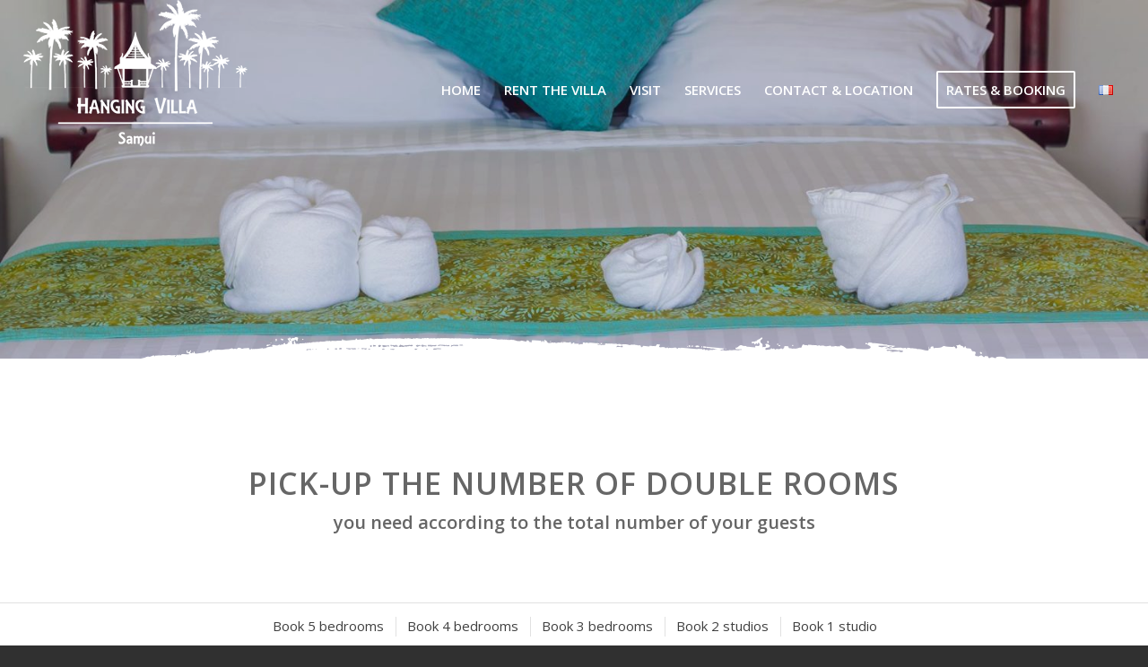

--- FILE ---
content_type: text/html; charset=UTF-8
request_url: https://hanging-villa.com/en/rates-booking/
body_size: 31692
content:
<!DOCTYPE html>
<html lang="en-GB" class="html_stretched responsive av-preloader-disabled  html_header_top html_logo_left html_main_nav_header html_menu_right html_custom html_header_sticky html_header_shrinking html_header_transparency html_mobile_menu_tablet html_header_searchicon_disabled html_content_align_center html_header_unstick_top html_header_stretch html_minimal_header html_av-overlay-side html_av-overlay-side-classic html_av-submenu-noclone html_entry_id_720 av-cookies-no-cookie-consent av-no-preview av-default-lightbox html_text_menu_active av-mobile-menu-switch-default">
<head>
<meta charset="UTF-8" />
<script type="text/javascript">
/* <![CDATA[ */
var gform;gform||(document.addEventListener("gform_main_scripts_loaded",function(){gform.scriptsLoaded=!0}),document.addEventListener("gform/theme/scripts_loaded",function(){gform.themeScriptsLoaded=!0}),window.addEventListener("DOMContentLoaded",function(){gform.domLoaded=!0}),gform={domLoaded:!1,scriptsLoaded:!1,themeScriptsLoaded:!1,isFormEditor:()=>"function"==typeof InitializeEditor,callIfLoaded:function(o){return!(!gform.domLoaded||!gform.scriptsLoaded||!gform.themeScriptsLoaded&&!gform.isFormEditor()||(gform.isFormEditor()&&console.warn("The use of gform.initializeOnLoaded() is deprecated in the form editor context and will be removed in Gravity Forms 3.1."),o(),0))},initializeOnLoaded:function(o){gform.callIfLoaded(o)||(document.addEventListener("gform_main_scripts_loaded",()=>{gform.scriptsLoaded=!0,gform.callIfLoaded(o)}),document.addEventListener("gform/theme/scripts_loaded",()=>{gform.themeScriptsLoaded=!0,gform.callIfLoaded(o)}),window.addEventListener("DOMContentLoaded",()=>{gform.domLoaded=!0,gform.callIfLoaded(o)}))},hooks:{action:{},filter:{}},addAction:function(o,r,e,t){gform.addHook("action",o,r,e,t)},addFilter:function(o,r,e,t){gform.addHook("filter",o,r,e,t)},doAction:function(o){gform.doHook("action",o,arguments)},applyFilters:function(o){return gform.doHook("filter",o,arguments)},removeAction:function(o,r){gform.removeHook("action",o,r)},removeFilter:function(o,r,e){gform.removeHook("filter",o,r,e)},addHook:function(o,r,e,t,n){null==gform.hooks[o][r]&&(gform.hooks[o][r]=[]);var d=gform.hooks[o][r];null==n&&(n=r+"_"+d.length),gform.hooks[o][r].push({tag:n,callable:e,priority:t=null==t?10:t})},doHook:function(r,o,e){var t;if(e=Array.prototype.slice.call(e,1),null!=gform.hooks[r][o]&&((o=gform.hooks[r][o]).sort(function(o,r){return o.priority-r.priority}),o.forEach(function(o){"function"!=typeof(t=o.callable)&&(t=window[t]),"action"==r?t.apply(null,e):e[0]=t.apply(null,e)})),"filter"==r)return e[0]},removeHook:function(o,r,t,n){var e;null!=gform.hooks[o][r]&&(e=(e=gform.hooks[o][r]).filter(function(o,r,e){return!!(null!=n&&n!=o.tag||null!=t&&t!=o.priority)}),gform.hooks[o][r]=e)}});
/* ]]> */
</script>

<meta name="robots" content="index, follow" />


<!-- mobile setting -->
<meta name="viewport" content="width=device-width, initial-scale=1">

<!-- Scripts/CSS and wp_head hook -->
<title>Rates &#038; Booking &#8211; Hanging Villa</title>
<meta name='robots' content='max-image-preview:large' />
<link rel="alternate" href="https://hanging-villa.com/tarifs-reservations/" hreflang="fr" />
<link rel="alternate" href="https://hanging-villa.com/en/rates-booking/" hreflang="en" />
<link rel="alternate" type="application/rss+xml" title="Hanging Villa &raquo; Feed" href="https://hanging-villa.com/en/feed/" />
<link rel="alternate" type="application/rss+xml" title="Hanging Villa &raquo; Comments Feed" href="https://hanging-villa.com/en/comments/feed/" />
<link rel="alternate" title="oEmbed (JSON)" type="application/json+oembed" href="https://hanging-villa.com/wp-json/oembed/1.0/embed?url=https%3A%2F%2Fhanging-villa.com%2Fen%2Frates-booking%2F&#038;lang=en" />
<link rel="alternate" title="oEmbed (XML)" type="text/xml+oembed" href="https://hanging-villa.com/wp-json/oembed/1.0/embed?url=https%3A%2F%2Fhanging-villa.com%2Fen%2Frates-booking%2F&#038;format=xml&#038;lang=en" />
<style id='wp-img-auto-sizes-contain-inline-css' type='text/css'>
img:is([sizes=auto i],[sizes^="auto," i]){contain-intrinsic-size:3000px 1500px}
/*# sourceURL=wp-img-auto-sizes-contain-inline-css */
</style>
<style id='wp-emoji-styles-inline-css' type='text/css'>

	img.wp-smiley, img.emoji {
		display: inline !important;
		border: none !important;
		box-shadow: none !important;
		height: 1em !important;
		width: 1em !important;
		margin: 0 0.07em !important;
		vertical-align: -0.1em !important;
		background: none !important;
		padding: 0 !important;
	}
/*# sourceURL=wp-emoji-styles-inline-css */
</style>
<style id='wp-block-library-inline-css' type='text/css'>
:root{--wp-block-synced-color:#7a00df;--wp-block-synced-color--rgb:122,0,223;--wp-bound-block-color:var(--wp-block-synced-color);--wp-editor-canvas-background:#ddd;--wp-admin-theme-color:#007cba;--wp-admin-theme-color--rgb:0,124,186;--wp-admin-theme-color-darker-10:#006ba1;--wp-admin-theme-color-darker-10--rgb:0,107,160.5;--wp-admin-theme-color-darker-20:#005a87;--wp-admin-theme-color-darker-20--rgb:0,90,135;--wp-admin-border-width-focus:2px}@media (min-resolution:192dpi){:root{--wp-admin-border-width-focus:1.5px}}.wp-element-button{cursor:pointer}:root .has-very-light-gray-background-color{background-color:#eee}:root .has-very-dark-gray-background-color{background-color:#313131}:root .has-very-light-gray-color{color:#eee}:root .has-very-dark-gray-color{color:#313131}:root .has-vivid-green-cyan-to-vivid-cyan-blue-gradient-background{background:linear-gradient(135deg,#00d084,#0693e3)}:root .has-purple-crush-gradient-background{background:linear-gradient(135deg,#34e2e4,#4721fb 50%,#ab1dfe)}:root .has-hazy-dawn-gradient-background{background:linear-gradient(135deg,#faaca8,#dad0ec)}:root .has-subdued-olive-gradient-background{background:linear-gradient(135deg,#fafae1,#67a671)}:root .has-atomic-cream-gradient-background{background:linear-gradient(135deg,#fdd79a,#004a59)}:root .has-nightshade-gradient-background{background:linear-gradient(135deg,#330968,#31cdcf)}:root .has-midnight-gradient-background{background:linear-gradient(135deg,#020381,#2874fc)}:root{--wp--preset--font-size--normal:16px;--wp--preset--font-size--huge:42px}.has-regular-font-size{font-size:1em}.has-larger-font-size{font-size:2.625em}.has-normal-font-size{font-size:var(--wp--preset--font-size--normal)}.has-huge-font-size{font-size:var(--wp--preset--font-size--huge)}.has-text-align-center{text-align:center}.has-text-align-left{text-align:left}.has-text-align-right{text-align:right}.has-fit-text{white-space:nowrap!important}#end-resizable-editor-section{display:none}.aligncenter{clear:both}.items-justified-left{justify-content:flex-start}.items-justified-center{justify-content:center}.items-justified-right{justify-content:flex-end}.items-justified-space-between{justify-content:space-between}.screen-reader-text{border:0;clip-path:inset(50%);height:1px;margin:-1px;overflow:hidden;padding:0;position:absolute;width:1px;word-wrap:normal!important}.screen-reader-text:focus{background-color:#ddd;clip-path:none;color:#444;display:block;font-size:1em;height:auto;left:5px;line-height:normal;padding:15px 23px 14px;text-decoration:none;top:5px;width:auto;z-index:100000}html :where(.has-border-color){border-style:solid}html :where([style*=border-top-color]){border-top-style:solid}html :where([style*=border-right-color]){border-right-style:solid}html :where([style*=border-bottom-color]){border-bottom-style:solid}html :where([style*=border-left-color]){border-left-style:solid}html :where([style*=border-width]){border-style:solid}html :where([style*=border-top-width]){border-top-style:solid}html :where([style*=border-right-width]){border-right-style:solid}html :where([style*=border-bottom-width]){border-bottom-style:solid}html :where([style*=border-left-width]){border-left-style:solid}html :where(img[class*=wp-image-]){height:auto;max-width:100%}:where(figure){margin:0 0 1em}html :where(.is-position-sticky){--wp-admin--admin-bar--position-offset:var(--wp-admin--admin-bar--height,0px)}@media screen and (max-width:600px){html :where(.is-position-sticky){--wp-admin--admin-bar--position-offset:0px}}

/*# sourceURL=wp-block-library-inline-css */
</style><style id='global-styles-inline-css' type='text/css'>
:root{--wp--preset--aspect-ratio--square: 1;--wp--preset--aspect-ratio--4-3: 4/3;--wp--preset--aspect-ratio--3-4: 3/4;--wp--preset--aspect-ratio--3-2: 3/2;--wp--preset--aspect-ratio--2-3: 2/3;--wp--preset--aspect-ratio--16-9: 16/9;--wp--preset--aspect-ratio--9-16: 9/16;--wp--preset--color--black: #000000;--wp--preset--color--cyan-bluish-gray: #abb8c3;--wp--preset--color--white: #ffffff;--wp--preset--color--pale-pink: #f78da7;--wp--preset--color--vivid-red: #cf2e2e;--wp--preset--color--luminous-vivid-orange: #ff6900;--wp--preset--color--luminous-vivid-amber: #fcb900;--wp--preset--color--light-green-cyan: #7bdcb5;--wp--preset--color--vivid-green-cyan: #00d084;--wp--preset--color--pale-cyan-blue: #8ed1fc;--wp--preset--color--vivid-cyan-blue: #0693e3;--wp--preset--color--vivid-purple: #9b51e0;--wp--preset--color--metallic-red: #b02b2c;--wp--preset--color--maximum-yellow-red: #edae44;--wp--preset--color--yellow-sun: #eeee22;--wp--preset--color--palm-leaf: #83a846;--wp--preset--color--aero: #7bb0e7;--wp--preset--color--old-lavender: #745f7e;--wp--preset--color--steel-teal: #5f8789;--wp--preset--color--raspberry-pink: #d65799;--wp--preset--color--medium-turquoise: #4ecac2;--wp--preset--gradient--vivid-cyan-blue-to-vivid-purple: linear-gradient(135deg,rgb(6,147,227) 0%,rgb(155,81,224) 100%);--wp--preset--gradient--light-green-cyan-to-vivid-green-cyan: linear-gradient(135deg,rgb(122,220,180) 0%,rgb(0,208,130) 100%);--wp--preset--gradient--luminous-vivid-amber-to-luminous-vivid-orange: linear-gradient(135deg,rgb(252,185,0) 0%,rgb(255,105,0) 100%);--wp--preset--gradient--luminous-vivid-orange-to-vivid-red: linear-gradient(135deg,rgb(255,105,0) 0%,rgb(207,46,46) 100%);--wp--preset--gradient--very-light-gray-to-cyan-bluish-gray: linear-gradient(135deg,rgb(238,238,238) 0%,rgb(169,184,195) 100%);--wp--preset--gradient--cool-to-warm-spectrum: linear-gradient(135deg,rgb(74,234,220) 0%,rgb(151,120,209) 20%,rgb(207,42,186) 40%,rgb(238,44,130) 60%,rgb(251,105,98) 80%,rgb(254,248,76) 100%);--wp--preset--gradient--blush-light-purple: linear-gradient(135deg,rgb(255,206,236) 0%,rgb(152,150,240) 100%);--wp--preset--gradient--blush-bordeaux: linear-gradient(135deg,rgb(254,205,165) 0%,rgb(254,45,45) 50%,rgb(107,0,62) 100%);--wp--preset--gradient--luminous-dusk: linear-gradient(135deg,rgb(255,203,112) 0%,rgb(199,81,192) 50%,rgb(65,88,208) 100%);--wp--preset--gradient--pale-ocean: linear-gradient(135deg,rgb(255,245,203) 0%,rgb(182,227,212) 50%,rgb(51,167,181) 100%);--wp--preset--gradient--electric-grass: linear-gradient(135deg,rgb(202,248,128) 0%,rgb(113,206,126) 100%);--wp--preset--gradient--midnight: linear-gradient(135deg,rgb(2,3,129) 0%,rgb(40,116,252) 100%);--wp--preset--font-size--small: 1rem;--wp--preset--font-size--medium: 1.125rem;--wp--preset--font-size--large: 1.75rem;--wp--preset--font-size--x-large: clamp(1.75rem, 3vw, 2.25rem);--wp--preset--spacing--20: 0.44rem;--wp--preset--spacing--30: 0.67rem;--wp--preset--spacing--40: 1rem;--wp--preset--spacing--50: 1.5rem;--wp--preset--spacing--60: 2.25rem;--wp--preset--spacing--70: 3.38rem;--wp--preset--spacing--80: 5.06rem;--wp--preset--shadow--natural: 6px 6px 9px rgba(0, 0, 0, 0.2);--wp--preset--shadow--deep: 12px 12px 50px rgba(0, 0, 0, 0.4);--wp--preset--shadow--sharp: 6px 6px 0px rgba(0, 0, 0, 0.2);--wp--preset--shadow--outlined: 6px 6px 0px -3px rgb(255, 255, 255), 6px 6px rgb(0, 0, 0);--wp--preset--shadow--crisp: 6px 6px 0px rgb(0, 0, 0);}:root { --wp--style--global--content-size: 800px;--wp--style--global--wide-size: 1130px; }:where(body) { margin: 0; }.wp-site-blocks > .alignleft { float: left; margin-right: 2em; }.wp-site-blocks > .alignright { float: right; margin-left: 2em; }.wp-site-blocks > .aligncenter { justify-content: center; margin-left: auto; margin-right: auto; }:where(.is-layout-flex){gap: 0.5em;}:where(.is-layout-grid){gap: 0.5em;}.is-layout-flow > .alignleft{float: left;margin-inline-start: 0;margin-inline-end: 2em;}.is-layout-flow > .alignright{float: right;margin-inline-start: 2em;margin-inline-end: 0;}.is-layout-flow > .aligncenter{margin-left: auto !important;margin-right: auto !important;}.is-layout-constrained > .alignleft{float: left;margin-inline-start: 0;margin-inline-end: 2em;}.is-layout-constrained > .alignright{float: right;margin-inline-start: 2em;margin-inline-end: 0;}.is-layout-constrained > .aligncenter{margin-left: auto !important;margin-right: auto !important;}.is-layout-constrained > :where(:not(.alignleft):not(.alignright):not(.alignfull)){max-width: var(--wp--style--global--content-size);margin-left: auto !important;margin-right: auto !important;}.is-layout-constrained > .alignwide{max-width: var(--wp--style--global--wide-size);}body .is-layout-flex{display: flex;}.is-layout-flex{flex-wrap: wrap;align-items: center;}.is-layout-flex > :is(*, div){margin: 0;}body .is-layout-grid{display: grid;}.is-layout-grid > :is(*, div){margin: 0;}body{padding-top: 0px;padding-right: 0px;padding-bottom: 0px;padding-left: 0px;}a:where(:not(.wp-element-button)){text-decoration: underline;}:root :where(.wp-element-button, .wp-block-button__link){background-color: #32373c;border-width: 0;color: #fff;font-family: inherit;font-size: inherit;font-style: inherit;font-weight: inherit;letter-spacing: inherit;line-height: inherit;padding-top: calc(0.667em + 2px);padding-right: calc(1.333em + 2px);padding-bottom: calc(0.667em + 2px);padding-left: calc(1.333em + 2px);text-decoration: none;text-transform: inherit;}.has-black-color{color: var(--wp--preset--color--black) !important;}.has-cyan-bluish-gray-color{color: var(--wp--preset--color--cyan-bluish-gray) !important;}.has-white-color{color: var(--wp--preset--color--white) !important;}.has-pale-pink-color{color: var(--wp--preset--color--pale-pink) !important;}.has-vivid-red-color{color: var(--wp--preset--color--vivid-red) !important;}.has-luminous-vivid-orange-color{color: var(--wp--preset--color--luminous-vivid-orange) !important;}.has-luminous-vivid-amber-color{color: var(--wp--preset--color--luminous-vivid-amber) !important;}.has-light-green-cyan-color{color: var(--wp--preset--color--light-green-cyan) !important;}.has-vivid-green-cyan-color{color: var(--wp--preset--color--vivid-green-cyan) !important;}.has-pale-cyan-blue-color{color: var(--wp--preset--color--pale-cyan-blue) !important;}.has-vivid-cyan-blue-color{color: var(--wp--preset--color--vivid-cyan-blue) !important;}.has-vivid-purple-color{color: var(--wp--preset--color--vivid-purple) !important;}.has-metallic-red-color{color: var(--wp--preset--color--metallic-red) !important;}.has-maximum-yellow-red-color{color: var(--wp--preset--color--maximum-yellow-red) !important;}.has-yellow-sun-color{color: var(--wp--preset--color--yellow-sun) !important;}.has-palm-leaf-color{color: var(--wp--preset--color--palm-leaf) !important;}.has-aero-color{color: var(--wp--preset--color--aero) !important;}.has-old-lavender-color{color: var(--wp--preset--color--old-lavender) !important;}.has-steel-teal-color{color: var(--wp--preset--color--steel-teal) !important;}.has-raspberry-pink-color{color: var(--wp--preset--color--raspberry-pink) !important;}.has-medium-turquoise-color{color: var(--wp--preset--color--medium-turquoise) !important;}.has-black-background-color{background-color: var(--wp--preset--color--black) !important;}.has-cyan-bluish-gray-background-color{background-color: var(--wp--preset--color--cyan-bluish-gray) !important;}.has-white-background-color{background-color: var(--wp--preset--color--white) !important;}.has-pale-pink-background-color{background-color: var(--wp--preset--color--pale-pink) !important;}.has-vivid-red-background-color{background-color: var(--wp--preset--color--vivid-red) !important;}.has-luminous-vivid-orange-background-color{background-color: var(--wp--preset--color--luminous-vivid-orange) !important;}.has-luminous-vivid-amber-background-color{background-color: var(--wp--preset--color--luminous-vivid-amber) !important;}.has-light-green-cyan-background-color{background-color: var(--wp--preset--color--light-green-cyan) !important;}.has-vivid-green-cyan-background-color{background-color: var(--wp--preset--color--vivid-green-cyan) !important;}.has-pale-cyan-blue-background-color{background-color: var(--wp--preset--color--pale-cyan-blue) !important;}.has-vivid-cyan-blue-background-color{background-color: var(--wp--preset--color--vivid-cyan-blue) !important;}.has-vivid-purple-background-color{background-color: var(--wp--preset--color--vivid-purple) !important;}.has-metallic-red-background-color{background-color: var(--wp--preset--color--metallic-red) !important;}.has-maximum-yellow-red-background-color{background-color: var(--wp--preset--color--maximum-yellow-red) !important;}.has-yellow-sun-background-color{background-color: var(--wp--preset--color--yellow-sun) !important;}.has-palm-leaf-background-color{background-color: var(--wp--preset--color--palm-leaf) !important;}.has-aero-background-color{background-color: var(--wp--preset--color--aero) !important;}.has-old-lavender-background-color{background-color: var(--wp--preset--color--old-lavender) !important;}.has-steel-teal-background-color{background-color: var(--wp--preset--color--steel-teal) !important;}.has-raspberry-pink-background-color{background-color: var(--wp--preset--color--raspberry-pink) !important;}.has-medium-turquoise-background-color{background-color: var(--wp--preset--color--medium-turquoise) !important;}.has-black-border-color{border-color: var(--wp--preset--color--black) !important;}.has-cyan-bluish-gray-border-color{border-color: var(--wp--preset--color--cyan-bluish-gray) !important;}.has-white-border-color{border-color: var(--wp--preset--color--white) !important;}.has-pale-pink-border-color{border-color: var(--wp--preset--color--pale-pink) !important;}.has-vivid-red-border-color{border-color: var(--wp--preset--color--vivid-red) !important;}.has-luminous-vivid-orange-border-color{border-color: var(--wp--preset--color--luminous-vivid-orange) !important;}.has-luminous-vivid-amber-border-color{border-color: var(--wp--preset--color--luminous-vivid-amber) !important;}.has-light-green-cyan-border-color{border-color: var(--wp--preset--color--light-green-cyan) !important;}.has-vivid-green-cyan-border-color{border-color: var(--wp--preset--color--vivid-green-cyan) !important;}.has-pale-cyan-blue-border-color{border-color: var(--wp--preset--color--pale-cyan-blue) !important;}.has-vivid-cyan-blue-border-color{border-color: var(--wp--preset--color--vivid-cyan-blue) !important;}.has-vivid-purple-border-color{border-color: var(--wp--preset--color--vivid-purple) !important;}.has-metallic-red-border-color{border-color: var(--wp--preset--color--metallic-red) !important;}.has-maximum-yellow-red-border-color{border-color: var(--wp--preset--color--maximum-yellow-red) !important;}.has-yellow-sun-border-color{border-color: var(--wp--preset--color--yellow-sun) !important;}.has-palm-leaf-border-color{border-color: var(--wp--preset--color--palm-leaf) !important;}.has-aero-border-color{border-color: var(--wp--preset--color--aero) !important;}.has-old-lavender-border-color{border-color: var(--wp--preset--color--old-lavender) !important;}.has-steel-teal-border-color{border-color: var(--wp--preset--color--steel-teal) !important;}.has-raspberry-pink-border-color{border-color: var(--wp--preset--color--raspberry-pink) !important;}.has-medium-turquoise-border-color{border-color: var(--wp--preset--color--medium-turquoise) !important;}.has-vivid-cyan-blue-to-vivid-purple-gradient-background{background: var(--wp--preset--gradient--vivid-cyan-blue-to-vivid-purple) !important;}.has-light-green-cyan-to-vivid-green-cyan-gradient-background{background: var(--wp--preset--gradient--light-green-cyan-to-vivid-green-cyan) !important;}.has-luminous-vivid-amber-to-luminous-vivid-orange-gradient-background{background: var(--wp--preset--gradient--luminous-vivid-amber-to-luminous-vivid-orange) !important;}.has-luminous-vivid-orange-to-vivid-red-gradient-background{background: var(--wp--preset--gradient--luminous-vivid-orange-to-vivid-red) !important;}.has-very-light-gray-to-cyan-bluish-gray-gradient-background{background: var(--wp--preset--gradient--very-light-gray-to-cyan-bluish-gray) !important;}.has-cool-to-warm-spectrum-gradient-background{background: var(--wp--preset--gradient--cool-to-warm-spectrum) !important;}.has-blush-light-purple-gradient-background{background: var(--wp--preset--gradient--blush-light-purple) !important;}.has-blush-bordeaux-gradient-background{background: var(--wp--preset--gradient--blush-bordeaux) !important;}.has-luminous-dusk-gradient-background{background: var(--wp--preset--gradient--luminous-dusk) !important;}.has-pale-ocean-gradient-background{background: var(--wp--preset--gradient--pale-ocean) !important;}.has-electric-grass-gradient-background{background: var(--wp--preset--gradient--electric-grass) !important;}.has-midnight-gradient-background{background: var(--wp--preset--gradient--midnight) !important;}.has-small-font-size{font-size: var(--wp--preset--font-size--small) !important;}.has-medium-font-size{font-size: var(--wp--preset--font-size--medium) !important;}.has-large-font-size{font-size: var(--wp--preset--font-size--large) !important;}.has-x-large-font-size{font-size: var(--wp--preset--font-size--x-large) !important;}
/*# sourceURL=global-styles-inline-css */
</style>

<link rel='stylesheet' id='gforms_reset_css-css' href='https://hanging-villa.com/wp-content/plugins/gravityforms/legacy/css/formreset.min.css?ver=2.9.25' type='text/css' media='all' />
<link rel='stylesheet' id='gforms_datepicker_css-css' href='https://hanging-villa.com/wp-content/plugins/gravityforms/legacy/css/datepicker.min.css?ver=2.9.25' type='text/css' media='all' />
<link rel='stylesheet' id='gforms_formsmain_css-css' href='https://hanging-villa.com/wp-content/plugins/gravityforms/legacy/css/formsmain.min.css?ver=2.9.25' type='text/css' media='all' />
<link rel='stylesheet' id='gforms_ready_class_css-css' href='https://hanging-villa.com/wp-content/plugins/gravityforms/legacy/css/readyclass.min.css?ver=2.9.25' type='text/css' media='all' />
<link rel='stylesheet' id='gforms_browsers_css-css' href='https://hanging-villa.com/wp-content/plugins/gravityforms/legacy/css/browsers.min.css?ver=2.9.25' type='text/css' media='all' />
<link rel='stylesheet' id='avia-merged-styles-css' href='https://hanging-villa.com/wp-content/uploads/dynamic_avia/avia-merged-styles-a6ee8acce525c7122ad6e5ecd568062d---6965b5a15506c.css' type='text/css' media='all' />
<link rel='stylesheet' id='avia-single-post-720-css' href='https://hanging-villa.com/wp-content/uploads/dynamic_avia/avia_posts_css/post-720.css?ver=ver-1768275079' type='text/css' media='all' />
<script type="text/javascript" src="https://hanging-villa.com/wp-includes/js/jquery/jquery.min.js?ver=3.7.1" id="jquery-core-js"></script>
<script type="text/javascript" src="https://hanging-villa.com/wp-includes/js/jquery/jquery-migrate.min.js?ver=3.4.1" id="jquery-migrate-js"></script>
<script type="text/javascript" defer='defer' src="https://hanging-villa.com/wp-content/plugins/gravityforms/js/jquery.json.min.js?ver=2.9.25" id="gform_json-js"></script>
<script type="text/javascript" id="gform_gravityforms-js-extra">
/* <![CDATA[ */
var gf_global = {"gf_currency_config":{"name":"Thai Baht","symbol_left":"&#3647;","symbol_right":"","symbol_padding":" ","thousand_separator":",","decimal_separator":".","decimals":2,"code":"THB"},"base_url":"https://hanging-villa.com/wp-content/plugins/gravityforms","number_formats":[],"spinnerUrl":"https://hanging-villa.com/wp-content/plugins/gravityforms/images/spinner.svg","version_hash":"41309c07d2c134631fbf4067c6e3a2cd","strings":{"newRowAdded":"New row added.","rowRemoved":"Row removed","formSaved":"The form has been saved.  The content contains the link to return and complete the form."}};
var gform_i18n = {"datepicker":{"days":{"monday":"Mo","tuesday":"Tu","wednesday":"We","thursday":"Th","friday":"Fr","saturday":"Sa","sunday":"Su"},"months":{"january":"January","february":"February","march":"March","april":"April","may":"May","june":"June","july":"July","august":"August","september":"September","october":"October","november":"November","december":"December"},"firstDay":1,"iconText":"Select date"}};
var gf_legacy_multi = {"2":"1"};
var gform_gravityforms = {"strings":{"invalid_file_extension":"This type of file is not allowed. Must be one of the following:","delete_file":"Delete this file","in_progress":"in progress","file_exceeds_limit":"File exceeds size limit","illegal_extension":"This type of file is not allowed.","max_reached":"Maximum number of files reached","unknown_error":"There was a problem while saving the file on the server","currently_uploading":"Please wait for the uploading to complete","cancel":"Cancel","cancel_upload":"Cancel this upload","cancelled":"Cancelled","error":"Error","message":"Message"},"vars":{"images_url":"https://hanging-villa.com/wp-content/plugins/gravityforms/images"}};
//# sourceURL=gform_gravityforms-js-extra
/* ]]> */
</script>
<script type="text/javascript" id="gform_gravityforms-js-before">
/* <![CDATA[ */

//# sourceURL=gform_gravityforms-js-before
/* ]]> */
</script>
<script type="text/javascript" defer='defer' src="https://hanging-villa.com/wp-content/plugins/gravityforms/js/gravityforms.min.js?ver=2.9.25" id="gform_gravityforms-js"></script>
<script type="text/javascript" id="gform_conditional_logic-js-extra">
/* <![CDATA[ */
var gf_legacy = {"is_legacy":"1"};
//# sourceURL=gform_conditional_logic-js-extra
/* ]]> */
</script>
<script type="text/javascript" defer='defer' src="https://hanging-villa.com/wp-content/plugins/gravityforms/js/conditional_logic.min.js?ver=2.9.25" id="gform_conditional_logic-js"></script>
<script type="text/javascript" defer='defer' src="https://hanging-villa.com/wp-content/plugins/gravityforms/assets/js/dist/utils.min.js?ver=48a3755090e76a154853db28fc254681" id="gform_gravityforms_utils-js"></script>
<script type="text/javascript" src="https://hanging-villa.com/wp-content/uploads/dynamic_avia/avia-head-scripts-4eef96767e7ec578c4dcc5eae96076c2---6965b5a164f13.js" id="avia-head-scripts-js"></script>
<link rel="https://api.w.org/" href="https://hanging-villa.com/wp-json/" /><link rel="alternate" title="JSON" type="application/json" href="https://hanging-villa.com/wp-json/wp/v2/pages/720" /><link rel="EditURI" type="application/rsd+xml" title="RSD" href="https://hanging-villa.com/xmlrpc.php?rsd" />
<meta name="generator" content="WordPress 6.9" />
<link rel="canonical" href="https://hanging-villa.com/en/rates-booking/" />
<link rel='shortlink' href='https://hanging-villa.com/?p=720' />
<script>
jQuery(document).ready(function($){
$( ".datepicker" ).datepicker({ minDate: "+0M" });
});
</script>

<!--[if lt IE 9]><script src="https://hanging-villa.com/wp-content/themes/enfold/js/html5shiv.js"></script><![endif]--><link rel="profile" href="https://gmpg.org/xfn/11" />
<link rel="alternate" type="application/rss+xml" title="Hanging Villa RSS2 Feed" href="https://hanging-villa.com/en/feed/" />
<link rel="pingback" href="https://hanging-villa.com/xmlrpc.php" />

<style type='text/css' media='screen'>
 #top #header_main > .container, #top #header_main > .container .main_menu  .av-main-nav > li > a, #top #header_main #menu-item-shop .cart_dropdown_link{ height:200px; line-height: 200px; }
 .html_top_nav_header .av-logo-container{ height:200px;  }
 .html_header_top.html_header_sticky #top #wrap_all #main{ padding-top:198px; } 
</style>

<!-- To speed up the rendering and to display the site as fast as possible to the user we include some styles and scripts for above the fold content inline -->
<script type="text/javascript">'use strict';var avia_is_mobile=!1;if(/Android|webOS|iPhone|iPad|iPod|BlackBerry|IEMobile|Opera Mini/i.test(navigator.userAgent)&&'ontouchstart' in document.documentElement){avia_is_mobile=!0;document.documentElement.className+=' avia_mobile '}
else{document.documentElement.className+=' avia_desktop '};document.documentElement.className+=' js_active ';(function(){var e=['-webkit-','-moz-','-ms-',''],n='',o=!1,a=!1;for(var t in e){if(e[t]+'transform' in document.documentElement.style){o=!0;n=e[t]+'transform'};if(e[t]+'perspective' in document.documentElement.style){a=!0}};if(o){document.documentElement.className+=' avia_transform '};if(a){document.documentElement.className+=' avia_transform3d '};if(typeof document.getElementsByClassName=='function'&&typeof document.documentElement.getBoundingClientRect=='function'&&avia_is_mobile==!1){if(n&&window.innerHeight>0){setTimeout(function(){var e=0,o={},a=0,t=document.getElementsByClassName('av-parallax'),i=window.pageYOffset||document.documentElement.scrollTop;for(e=0;e<t.length;e++){t[e].style.top='0px';o=t[e].getBoundingClientRect();a=Math.ceil((window.innerHeight+i-o.top)*0.3);t[e].style[n]='translate(0px, '+a+'px)';t[e].style.top='auto';t[e].className+=' enabled-parallax '}},50)}}})();</script><style type="text/css">
		@font-face {font-family: 'entypo-fontello-enfold'; font-weight: normal; font-style: normal; font-display: auto;
		src: url('https://hanging-villa.com/wp-content/themes/enfold/config-templatebuilder/avia-template-builder/assets/fonts/entypo-fontello-enfold/entypo-fontello-enfold.woff2') format('woff2'),
		url('https://hanging-villa.com/wp-content/themes/enfold/config-templatebuilder/avia-template-builder/assets/fonts/entypo-fontello-enfold/entypo-fontello-enfold.woff') format('woff'),
		url('https://hanging-villa.com/wp-content/themes/enfold/config-templatebuilder/avia-template-builder/assets/fonts/entypo-fontello-enfold/entypo-fontello-enfold.ttf') format('truetype'),
		url('https://hanging-villa.com/wp-content/themes/enfold/config-templatebuilder/avia-template-builder/assets/fonts/entypo-fontello-enfold/entypo-fontello-enfold.svg#entypo-fontello-enfold') format('svg'),
		url('https://hanging-villa.com/wp-content/themes/enfold/config-templatebuilder/avia-template-builder/assets/fonts/entypo-fontello-enfold/entypo-fontello-enfold.eot'),
		url('https://hanging-villa.com/wp-content/themes/enfold/config-templatebuilder/avia-template-builder/assets/fonts/entypo-fontello-enfold/entypo-fontello-enfold.eot?#iefix') format('embedded-opentype');
		}

		#top .avia-font-entypo-fontello-enfold, body .avia-font-entypo-fontello-enfold, html body [data-av_iconfont='entypo-fontello-enfold']:before{ font-family: 'entypo-fontello-enfold'; }
		
		@font-face {font-family: 'entypo-fontello'; font-weight: normal; font-style: normal; font-display: auto;
		src: url('https://hanging-villa.com/wp-content/themes/enfold/config-templatebuilder/avia-template-builder/assets/fonts/entypo-fontello/entypo-fontello.woff2') format('woff2'),
		url('https://hanging-villa.com/wp-content/themes/enfold/config-templatebuilder/avia-template-builder/assets/fonts/entypo-fontello/entypo-fontello.woff') format('woff'),
		url('https://hanging-villa.com/wp-content/themes/enfold/config-templatebuilder/avia-template-builder/assets/fonts/entypo-fontello/entypo-fontello.ttf') format('truetype'),
		url('https://hanging-villa.com/wp-content/themes/enfold/config-templatebuilder/avia-template-builder/assets/fonts/entypo-fontello/entypo-fontello.svg#entypo-fontello') format('svg'),
		url('https://hanging-villa.com/wp-content/themes/enfold/config-templatebuilder/avia-template-builder/assets/fonts/entypo-fontello/entypo-fontello.eot'),
		url('https://hanging-villa.com/wp-content/themes/enfold/config-templatebuilder/avia-template-builder/assets/fonts/entypo-fontello/entypo-fontello.eot?#iefix') format('embedded-opentype');
		}

		#top .avia-font-entypo-fontello, body .avia-font-entypo-fontello, html body [data-av_iconfont='entypo-fontello']:before{ font-family: 'entypo-fontello'; }
		</style>

<!--
Debugging Info for Theme support: 

Theme: Enfold
Version: 7.1.3
Installed: enfold
AviaFramework Version: 5.6
AviaBuilder Version: 6.0
aviaElementManager Version: 1.0.1
ML:512-PU:30-PLA:9
WP:6.9
Compress: CSS:all theme files - JS:all theme files
Updates: disabled
PLAu:6
-->
</head>

<body data-rsssl=1 id="top" class="wp-singular page-template-default page page-id-720 wp-theme-enfold stretched rtl_columns av-curtain-numeric open_sans  post-type-page language-en post_translations-pll_58a7c0c063081 avia-responsive-images-support" itemscope="itemscope" itemtype="https://schema.org/WebPage" >

	
	<div id='wrap_all'>

	
<header id='header' class='all_colors header_color light_bg_color  av_header_top av_logo_left av_main_nav_header av_menu_right av_custom av_header_sticky av_header_shrinking av_header_stretch av_mobile_menu_tablet av_header_transparency av_header_searchicon_disabled av_header_unstick_top av_minimal_header av_bottom_nav_disabled  av_alternate_logo_active av_header_border_disabled'  data-av_shrink_factor='50' role="banner" itemscope="itemscope" itemtype="https://schema.org/WPHeader" >

		<div  id='header_main' class='container_wrap container_wrap_logo'>

        <div class='container av-logo-container'><div class='inner-container'><span class='logo avia-standard-logo'><a href='https://hanging-villa.com/en/' class='' aria-label='Logotype_BLACK' title='Logotype_BLACK'><img src="https://hanging-villa.com/wp-content/uploads/2017/03/Logotype_BLACK.png" height="100" width="300" alt='Hanging Villa' title='Logotype_BLACK' /><span class='subtext avia-standard-logo-sub'><img src="https://hanging-villa.com/wp-content/uploads/2017/03/Logotype_WHITE.png" class='alternate avia-standard-logo' alt='' title='' /></span></a></span><nav class='main_menu' data-selectname='Select a page'  role="navigation" itemscope="itemscope" itemtype="https://schema.org/SiteNavigationElement" ><div class="avia-menu av-main-nav-wrap"><ul role="menu" class="menu av-main-nav" id="avia-menu"><li role="menuitem" id="menu-item-724" class="menu-item menu-item-type-post_type menu-item-object-page menu-item-home menu-item-top-level menu-item-top-level-1"><a href="https://hanging-villa.com/en/" itemprop="url" tabindex="0"><span class="avia-bullet"></span><span class="avia-menu-text">HOME</span><span class="avia-menu-fx"><span class="avia-arrow-wrap"><span class="avia-arrow"></span></span></span></a></li>
<li role="menuitem" id="menu-item-725" class="menu-item menu-item-type-custom menu-item-object-custom menu-item-has-children menu-item-mega-parent  menu-item-top-level menu-item-top-level-2"><a href="#" itemprop="url" tabindex="0"><span class="avia-bullet"></span><span class="avia-menu-text">RENT THE VILLA</span><span class="avia-menu-fx"><span class="avia-arrow-wrap"><span class="avia-arrow"></span></span></span></a>
<div class='avia_mega_div avia_mega1 three units'>

<ul class="sub-menu">
	<li role="menuitem" id="menu-item-726" class="menu-item menu-item-type-custom menu-item-object-custom menu-item-has-children avia_mega_menu_columns_1 three units avia_mega_menu_columns_last avia_mega_menu_columns_first"><span class='mega_menu_title heading-color av-special-font'>Choose according to your needs</span>
	<ul class="sub-menu">
		<li role="menuitem" id="menu-item-727" class="menu-item menu-item-type-post_type menu-item-object-page"><a href="https://hanging-villa.com/en/rent-the-villa-with-3-bedrooms-and-2-studios/" itemprop="url" tabindex="0"><span class="avia-bullet"></span><span class="avia-menu-text">Rent the villa with 3 bedrooms and 2 studios for 10 guests</span></a></li>
		<li role="menuitem" id="menu-item-728" class="menu-item menu-item-type-post_type menu-item-object-page"><a href="https://hanging-villa.com/en/rent-the-villa-with-3-bedrooms-and-1-studio/" itemprop="url" tabindex="0"><span class="avia-bullet"></span><span class="avia-menu-text">Rent the villa with 3 bedrooms and 1 studio for 8 guests</span></a></li>
		<li role="menuitem" id="menu-item-730" class="menu-item menu-item-type-post_type menu-item-object-page"><a href="https://hanging-villa.com/en/rent-the-villa-with-3-bedrooms/" itemprop="url" tabindex="0"><span class="avia-bullet"></span><span class="avia-menu-text">Rent the villa with 3 bedrooms for 6 guests</span></a></li>
		<li role="menuitem" id="menu-item-731" class="menu-item menu-item-type-post_type menu-item-object-page"><a href="https://hanging-villa.com/en/rent-2-studios/" itemprop="url" tabindex="0"><span class="avia-bullet"></span><span class="avia-menu-text">Rent 2 studios for 4 guests</span></a></li>
		<li role="menuitem" id="menu-item-732" class="menu-item menu-item-type-post_type menu-item-object-page"><a href="https://hanging-villa.com/en/rent-1-studio/" itemprop="url" tabindex="0"><span class="avia-bullet"></span><span class="avia-menu-text">Rent 1 studio for 2 guests</span></a></li>
	</ul>
</li>
</ul>

</div>
</li>
<li role="menuitem" id="menu-item-733" class="menu-item menu-item-type-post_type menu-item-object-page menu-item-top-level menu-item-top-level-3"><a href="https://hanging-villa.com/en/visit/" itemprop="url" tabindex="0"><span class="avia-bullet"></span><span class="avia-menu-text">VISIT</span><span class="avia-menu-fx"><span class="avia-arrow-wrap"><span class="avia-arrow"></span></span></span></a></li>
<li role="menuitem" id="menu-item-734" class="menu-item menu-item-type-post_type menu-item-object-page menu-item-top-level menu-item-top-level-4"><a href="https://hanging-villa.com/en/services-2/" itemprop="url" tabindex="0"><span class="avia-bullet"></span><span class="avia-menu-text">SERVICES</span><span class="avia-menu-fx"><span class="avia-arrow-wrap"><span class="avia-arrow"></span></span></span></a></li>
<li role="menuitem" id="menu-item-735" class="menu-item menu-item-type-post_type menu-item-object-page menu-item-top-level menu-item-top-level-5"><a href="https://hanging-villa.com/en/contact-and-location/" itemprop="url" tabindex="0"><span class="avia-bullet"></span><span class="avia-menu-text">CONTACT &#038; LOCATION</span><span class="avia-menu-fx"><span class="avia-arrow-wrap"><span class="avia-arrow"></span></span></span></a></li>
<li role="menuitem" id="menu-item-736" class="menu-item menu-item-type-post_type menu-item-object-page current-menu-item page_item page-item-720 current_page_item av-menu-button av-menu-button-bordered menu-item-top-level menu-item-top-level-6"><a href="https://hanging-villa.com/en/rates-booking/" itemprop="url" tabindex="0"><span class="avia-bullet"></span><span class="avia-menu-text">RATES &#038; BOOKING</span><span class="avia-menu-fx"><span class="avia-arrow-wrap"><span class="avia-arrow"></span></span></span></a></li>
<li role="menuitem" id="menu-item-351-fr" class="lang-item lang-item-3 lang-item-fr lang-item-first menu-item menu-item-type-custom menu-item-object-custom menu-item-top-level menu-item-top-level-7"><a href="https://hanging-villa.com/" itemprop="url" tabindex="0"><span class="avia-bullet"></span><span class="avia-menu-text"><img src="[data-uri]" alt="Français" width="16" height="11" style="width: 16px; height: 11px;" /></span><span class="avia-menu-fx"><span class="avia-arrow-wrap"><span class="avia-arrow"></span></span></span></a></li>
<li class="av-burger-menu-main menu-item-avia-special " role="menuitem">
	        			<a href="#" aria-label="Menu" aria-hidden="false">
							<span class="av-hamburger av-hamburger--spin av-js-hamburger">
								<span class="av-hamburger-box">
						          <span class="av-hamburger-inner"></span>
						          <strong>Menu</strong>
								</span>
							</span>
							<span class="avia_hidden_link_text">Menu</span>
						</a>
	        		   </li></ul></div></nav></div> </div> 
		<!-- end container_wrap-->
		</div>
<div class="header_bg"></div>
<!-- end header -->
</header>

	<div id='main' class='all_colors' data-scroll-offset='198'>

	<div id='full_slider_1'  class='avia-fullwidth-slider main_color avia-shadow   avia-builder-el-0  el_before_av_section  avia-builder-el-first   container_wrap fullsize'  ><div  class='avia-slideshow av-3f3d3s-eace81bb7dffccbcde4c9e50c5946820 avia-slideshow-no scaling av_slideshow_full avia-fade-slider av-slideshow-ui av-control-hidden av-no-slider-navigation av-hide-nav-arrows av-slideshow-autoplay av-loop-endless av-loop-manual-endless av-default-height-applied   avia-slideshow-1' data-slideshow-options="{&quot;animation&quot;:&quot;fade&quot;,&quot;autoplay&quot;:true,&quot;loop_autoplay&quot;:&quot;endless&quot;,&quot;interval&quot;:5,&quot;loop_manual&quot;:&quot;manual-endless&quot;,&quot;autoplay_stopper&quot;:false,&quot;noNavigation&quot;:true,&quot;bg_slider&quot;:false,&quot;keep_padding&quot;:false,&quot;hoverpause&quot;:false,&quot;show_slide_delay&quot;:0}"  itemprop="image" itemscope="itemscope" itemtype="https://schema.org/ImageObject" ><ul class='avia-slideshow-inner ' style='padding-bottom: 31.25%;'><li  class='avia-slideshow-slide av-3f3d3s-eace81bb7dffccbcde4c9e50c5946820__0  slide-1 slide-odd'><div data-rel='slideshow-1' class='avia-slide-wrap '   ><img decoding="async" fetchpriority="high" class="wp-image-478 avia-img-lazy-loading-not-478"  src="https://hanging-villa.com/wp-content/uploads/2017/01/28.jpg" width="1920" height="600" title='' alt=''  itemprop="thumbnailUrl"  style='min-height:400px; min-width:1280px; ' srcset="https://hanging-villa.com/wp-content/uploads/2017/01/28.jpg 1920w, https://hanging-villa.com/wp-content/uploads/2017/01/28-300x94.jpg 300w, https://hanging-villa.com/wp-content/uploads/2017/01/28-768x240.jpg 768w, https://hanging-villa.com/wp-content/uploads/2017/01/28-1030x322.jpg 1030w, https://hanging-villa.com/wp-content/uploads/2017/01/28-1500x469.jpg 1500w, https://hanging-villa.com/wp-content/uploads/2017/01/28-705x220.jpg 705w, https://hanging-villa.com/wp-content/uploads/2017/01/28-450x141.jpg 450w" sizes="(max-width: 1920px) 100vw, 1920px" /><div class='av-section-color-overlay' style='opacity: 0.1; background-color: #000000; '></div></div></li><li  class='avia-slideshow-slide av-3f3d3s-eace81bb7dffccbcde4c9e50c5946820__1  slide-2 slide-even'><div data-rel='slideshow-1' class='avia-slide-wrap '   ><img decoding="async" fetchpriority="high" class="wp-image-481 avia-img-lazy-loading-not-481"  src="https://hanging-villa.com/wp-content/uploads/2017/01/29.jpg" width="1920" height="600" title='29' alt=''  itemprop="thumbnailUrl"  style='min-height:400px; min-width:1280px; ' srcset="https://hanging-villa.com/wp-content/uploads/2017/01/29.jpg 1920w, https://hanging-villa.com/wp-content/uploads/2017/01/29-300x94.jpg 300w, https://hanging-villa.com/wp-content/uploads/2017/01/29-768x240.jpg 768w, https://hanging-villa.com/wp-content/uploads/2017/01/29-1030x322.jpg 1030w, https://hanging-villa.com/wp-content/uploads/2017/01/29-1500x469.jpg 1500w, https://hanging-villa.com/wp-content/uploads/2017/01/29-705x220.jpg 705w, https://hanging-villa.com/wp-content/uploads/2017/01/29-450x141.jpg 450w" sizes="(max-width: 1920px) 100vw, 1920px" /><div class='av-section-color-overlay' style='opacity: 0.1; background-color: #000000; '></div></div></li><li  class='avia-slideshow-slide av-3f3d3s-eace81bb7dffccbcde4c9e50c5946820__2  slide-3 slide-odd'><div data-rel='slideshow-1' class='avia-slide-wrap '   ><img decoding="async" fetchpriority="high" class="wp-image-485 avia-img-lazy-loading-not-485"  src="https://hanging-villa.com/wp-content/uploads/2017/01/30.jpg" width="1920" height="600" title='' alt=''  itemprop="thumbnailUrl"  style='min-height:400px; min-width:1280px; ' srcset="https://hanging-villa.com/wp-content/uploads/2017/01/30.jpg 1920w, https://hanging-villa.com/wp-content/uploads/2017/01/30-300x94.jpg 300w, https://hanging-villa.com/wp-content/uploads/2017/01/30-768x240.jpg 768w, https://hanging-villa.com/wp-content/uploads/2017/01/30-1030x322.jpg 1030w, https://hanging-villa.com/wp-content/uploads/2017/01/30-1500x469.jpg 1500w, https://hanging-villa.com/wp-content/uploads/2017/01/30-705x220.jpg 705w, https://hanging-villa.com/wp-content/uploads/2017/01/30-450x141.jpg 450w" sizes="(max-width: 1920px) 100vw, 1920px" /><div class='av-section-color-overlay' style='opacity: 0.1; background-color: #000000; '></div></div></li></ul><div class='avia-slideshow-arrows avia-slideshow-controls' ><a href='#prev' class='prev-slide  avia-svg-icon avia-font-svg_entypo-fontello' data-av_svg_icon='left-open-big' data-av_iconset='svg_entypo-fontello' tabindex='-1' title="Previous"><svg version="1.1" xmlns="http://www.w3.org/2000/svg" width="15" height="32" viewBox="0 0 15 32" preserveAspectRatio="xMidYMid meet" aria-labelledby='av-svg-title-1' aria-describedby='av-svg-desc-1' role="graphics-symbol" aria-hidden="true">
<title id='av-svg-title-1'>Previous</title>
<desc id='av-svg-desc-1'>Previous</desc>
<path d="M14.464 27.84q0.832 0.832 0 1.536-0.832 0.832-1.536 0l-12.544-12.608q-0.768-0.768 0-1.6l12.544-12.608q0.704-0.832 1.536 0 0.832 0.704 0 1.536l-11.456 11.904z"></path>
</svg><span class='avia_hidden_link_text'>Previous</span></a><a href='#next' class='next-slide  avia-svg-icon avia-font-svg_entypo-fontello' data-av_svg_icon='right-open-big' data-av_iconset='svg_entypo-fontello' tabindex='-1' title="Next"><svg version="1.1" xmlns="http://www.w3.org/2000/svg" width="15" height="32" viewBox="0 0 15 32" preserveAspectRatio="xMidYMid meet" aria-labelledby='av-svg-title-2' aria-describedby='av-svg-desc-2' role="graphics-symbol" aria-hidden="true">
<title id='av-svg-title-2'>Next</title>
<desc id='av-svg-desc-2'>Next</desc>
<path d="M0.416 27.84l11.456-11.84-11.456-11.904q-0.832-0.832 0-1.536 0.832-0.832 1.536 0l12.544 12.608q0.768 0.832 0 1.6l-12.544 12.608q-0.704 0.832-1.536 0-0.832-0.704 0-1.536z"></path>
</svg><span class='avia_hidden_link_text'>Next</span></a></div></div></div>
<div id='av_section_1'  class='avia-section av-3coce0-d47d8b804d3025a5981ddea00676ff80 main_color avia-section-no-padding avia-no-border-styling  avia-builder-el-1  el_after_av_slideshow_full  el_before_av_section  avia-bg-style-scroll container_wrap fullsize'  ><div class='container av-section-cont-open' ><div class='template-page content  av-content-full alpha units'><div class='post-entry post-entry-type-page post-entry-720'><div class='entry-content-wrapper clearfix'>
<div  class='hr av-x9sd48-15b681371ba07db9b4b73f1cd6080b57 hr-invisible  avia-builder-el-2  el_before_av_image  avia-builder-el-first '><span class='hr-inner '><span class="hr-inner-style"></span></span></div>
<div  class='avia-image-container av-x7if9s-c5b96ad48d32736958c88fdde600b6c3 av-styling- avia-align-center  avia-builder-el-3  el_after_av_hr  avia-builder-el-last '   itemprop="image" itemscope="itemscope" itemtype="https://schema.org/ImageObject" ><div class="avia-image-container-inner"><div class="avia-image-overlay-wrap"><img decoding="async" fetchpriority="high" class='wp-image-213 avia-img-lazy-loading-not-213 avia_image ' src="https://hanging-villa.com/wp-content/uploads/2017/01/04.png" alt='' title=''  height="24" width="1000"  itemprop="thumbnailUrl" srcset="https://hanging-villa.com/wp-content/uploads/2017/01/04.png 1000w, https://hanging-villa.com/wp-content/uploads/2017/01/04-300x7.png 300w, https://hanging-villa.com/wp-content/uploads/2017/01/04-768x18.png 768w, https://hanging-villa.com/wp-content/uploads/2017/01/04-705x17.png 705w, https://hanging-villa.com/wp-content/uploads/2017/01/04-450x11.png 450w" sizes="(max-width: 1000px) 100vw, 1000px" /></div></div></div>

</div></div></div><!-- close content main div --></div></div><div id='av_section_2'  class='avia-section av-wxozi8-02fa26663561a4662c313d1ad0e4bb99 main_color avia-section-large avia-no-border-styling  avia-builder-el-4  el_after_av_section  el_before_av_submenu  avia-bg-style-scroll container_wrap fullsize'  ><div class='container av-section-cont-open' ><div class='template-page content  av-content-full alpha units'><div class='post-entry post-entry-type-page post-entry-720'><div class='entry-content-wrapper clearfix'>
<div  class='hr av-wu6w5k-bb33c22c8ed4404e2272faa83c15a2fb hr-invisible  avia-builder-el-5  el_before_av_textblock  avia-builder-el-first '><span class='hr-inner '><span class="hr-inner-style"></span></span></div>
<section  class='av_textblock_section av-wln01s-e7a7fc9c56cbeb94e3186a802928e1de '   itemscope="itemscope" itemtype="https://schema.org/CreativeWork" ><div class='avia_textblock'  itemprop="text" ><h1 style="text-align: center;">Pick-up the number of double rooms</h1>
</div></section>
<section  class='av_textblock_section av-whoymg-77e22542979f4b1216c431fe47689422 '   itemscope="itemscope" itemtype="https://schema.org/CreativeWork" ><div class='avia_textblock'  itemprop="text" ><h3 style="text-align: center;">you need according to the total number of your guests</h3>
</div></section>

</div></div></div><!-- close content main div --></div></div><div class='clear'></div><div id='sub_menu1'  class='av-submenu-container av-wbr18g-29756d9fbb513067e8cfa87bf665d18b main_color  avia-builder-el-8  el_after_av_section  el_before_av_hr  av-sticky-submenu submenu-not-first container_wrap fullsize' style='z-index:301' ><div class='container av-menu-mobile-disabled av-submenu-pos-center'><ul id='av-custom-submenu-1' class='av-subnav-menu' role='menu'>
<li class='menu-item av-w62mfs-d0eac4116627bcb2347b5dc633e25a90 menu-item-top-level menu-item-top-level-1' role='menuitem'><a href='https://hanging-villa.com/en/rates-booking/#10'  ><span class='avia-bullet'></span><span class='avia-menu-text'>Book 5 bedrooms</span></a></li>
<li class='menu-item av-w1s694-e50c5dec5b8147dc9fd3ab1041c6f8db menu-item-top-level menu-item-top-level-2' role='menuitem'><a href='https://hanging-villa.com/en/rates-booking/#8'  ><span class='avia-bullet'></span><span class='avia-menu-text'>Book 4 bedrooms</span></a></li>
<li class='menu-item av-vwu2zk-055aef15d54d54ff9d1deae692628ade menu-item-top-level menu-item-top-level-3' role='menuitem'><a href='https://hanging-villa.com/en/rates-booking/#6'  ><span class='avia-bullet'></span><span class='avia-menu-text'>Book 3 bedrooms</span></a></li>
<li class='menu-item av-vq6mm8-4a0bd68691f432630f2c857932583708 menu-item-top-level menu-item-top-level-4' role='menuitem'><a href='https://hanging-villa.com/en/rates-booking/#4'  ><span class='avia-bullet'></span><span class='avia-menu-text'>Book 2 studios</span></a></li>
<li class='menu-item av-vjmxa0-c6e338929d44671d4ded889b6310d130 menu-item-top-level menu-item-top-level-5' role='menuitem'><a href='https://hanging-villa.com/en/rates-booking/#2'  ><span class='avia-bullet'></span><span class='avia-menu-text'>Book 1 studio</span></a></li>
</ul></div></div><div class='sticky_placeholder'></div><div id='after_submenu_1'  class='main_color av_default_container_wrap container_wrap fullsize'  ><div class='container av-section-cont-open' ><div class='template-page content  av-content-full alpha units'><div class='post-entry post-entry-type-page post-entry-720'><div class='entry-content-wrapper clearfix'>
<div  class='hr av-vauo8w-5034138a6228ccf95728d90fcb0661a1 hr-invisible  avia-builder-el-9  el_after_av_submenu  el_before_av_section  avia-builder-el-no-sibling '><span class='hr-inner '><span class="hr-inner-style"></span></span></div>
</div></div></div><!-- close content main div --></div></div><div id='10'  class='avia-section av-v5m4fs-98bee7d32f38d12b6919fde519247bea main_color avia-section-no-padding avia-no-border-styling  avia-builder-el-10  el_after_av_hr  el_before_av_section  avia-bg-style-scroll container_wrap fullsize'  ><div class='container av-section-cont-open' ><div class='template-page content  av-content-full alpha units'><div class='post-entry post-entry-type-page post-entry-720'><div class='entry-content-wrapper clearfix'>
<section  class='av_textblock_section av-v0qetk-a8abe5208270e066a180d4eecfcb62b6 '   itemscope="itemscope" itemtype="https://schema.org/CreativeWork" ><div class='avia_textblock'  itemprop="text" ><p style="text-align: center;"><strong>5 BEDROOMS</strong> (3 bedrooms &#038; 2 studios)</p>
</div></section>

</div></div></div><!-- close content main div --></div></div><div id='10'  class='avia-section av-uwngp4-b14900ced7e54f9a50cdf377d22a008d main_color avia-section-default avia-no-border-styling  avia-builder-el-12  el_after_av_section  el_before_av_section  avia-bg-style-scroll av-arrow-down-section container_wrap fullsize'  ><div class='container av-section-cont-open' ><div class='template-page content  av-content-full alpha units'><div class='post-entry post-entry-type-page post-entry-720'><div class='entry-content-wrapper clearfix'>
<div  class='hr av-uob8ts-59faebc3560ac2d26ea3e4101e81c663 hr-invisible  avia-builder-el-13  el_before_av_textblock  avia-builder-el-first '><span class='hr-inner '><span class="hr-inner-style"></span></span></div>
<section  class='av_textblock_section av-uj66sg-ca5ec919e87cac1d0d513d032b335228 '   itemscope="itemscope" itemtype="https://schema.org/CreativeWork" ><div class='avia_textblock'  itemprop="text" ><p style="text-align: center;">10 guests</p>
</div></section>
<section  class='av_textblock_section av-ubkag8-088873009c2d5fbbb25ef22338d11e30 '   itemscope="itemscope" itemtype="https://schema.org/CreativeWork" ><div class='avia_textblock'  itemprop="text" ><p style="text-align: center;"><a href="https://hanging-villa.com/en/rent-the-villa-with-3-bedrooms-and-2-studios/">See Equiment and AMENITIES, Rules of HANGING VILLA</a></p>
</div></section>
<div  class='hr av-30kdy0-466510358031cea76122a6ca44ebbd35 hr-invisible  avia-builder-el-16  el_after_av_textblock  el_before_av_one_third '><span class='hr-inner '><span class="hr-inner-style"></span></span></div>
<div class='flex_column_table av-u0kdd4-a73589b27217e857c18ea57d214dcb10 sc-av_one_third av-break-at-tablet-flextable av-equal-height-column-flextable'><div  class='flex_column av-u0kdd4-a73589b27217e857c18ea57d214dcb10 av_one_third  avia-builder-el-17  el_after_av_hr  el_before_av_one_third  first av-break-at-tablet flex_column_table_cell av-equal-height-column av-align-middle  '     ><section  class='av_textblock_section av-tsbwiw-0deb5ce435edd984a1f3c5bcd3f59276 '   itemscope="itemscope" itemtype="https://schema.org/CreativeWork" ><div class='avia_textblock'  itemprop="text" ><h2 style="text-align: center;">LOW SEASON</h2>
<p style="text-align: center;">01/05 – 30/06<br />
01/11 – 19/12<br />
Minimum stay : 4 days / 3 nights</p>
</div></section>
<section  class='av_textblock_section av-to74tc-b34614895f34b99f02f982777a6418a4 '   itemscope="itemscope" itemtype="https://schema.org/CreativeWork" ><div class='avia_textblock av_inherit_color'  itemprop="text" ><p style="text-align: center;">14 000 THB / night</p>
</div></section></div><div class='av-flex-placeholder'></div><div  class='flex_column av-tjmw08-2f88cc0a51f2af8665885c8b8a4fa9da av_one_third  avia-builder-el-20  el_after_av_one_third  el_before_av_one_third  av-break-at-tablet flex_column_table_cell av-equal-height-column av-align-middle  '     ><section  class='av_textblock_section av-taguu0-add66d421b1c1301d4423ad0af332d4b '   itemscope="itemscope" itemtype="https://schema.org/CreativeWork" ><div class='avia_textblock'  itemprop="text" ><h2 style="text-align: center;">HIGH SEASON</h2>
<p style="text-align: center;">01/03 – 30/04<br />
18/09 – 31/10<br />
Minimum stay : 5 days / 4 nights</p>
</div></section>
<section  class='av_textblock_section av-2xc2g0-8749c5a2209026a376e0357046411bdb '   itemscope="itemscope" itemtype="https://schema.org/CreativeWork" ><div class='avia_textblock av_inherit_color'  itemprop="text" ><p style="text-align: center;">17 500 THB / night</p>
</div></section></div><div class='av-flex-placeholder'></div><div  class='flex_column av-t0koaw-3c4ed9ddd5d2ae38ed915a8814ac58b8 av_one_third  avia-builder-el-23  el_after_av_one_third  el_before_av_hr  av-break-at-tablet flex_column_table_cell av-equal-height-column av-align-middle  '     ><section  class='av_textblock_section av-sxhr8w-efde9e9c63ec06c5598365badcb92fd4 '   itemscope="itemscope" itemtype="https://schema.org/CreativeWork" ><div class='avia_textblock'  itemprop="text" ><h2 style="text-align: center;">PEAK SEASON</h2>
<p style="text-align: center;">20/12 – 28/02<br />
01/07 – 17/09<br />
Minimum stay : 8 days / 7 nights</p>
</div></section>
<section  class='av_textblock_section av-sn1feo-b2816629b2a49dbfe3ddb5434127bd9e '   itemscope="itemscope" itemtype="https://schema.org/CreativeWork" ><div class='avia_textblock av_inherit_color'  itemprop="text" ><p style="text-align: center;">19 750 THB / night</p>
</div></section></div></div><!--close column table wrapper. Autoclose: 1 --><div  class='hr av-siplu8-60b06e0157aaffde6e3c8777a66d504c hr-invisible  avia-builder-el-26  el_after_av_one_third  el_before_av_button '><span class='hr-inner '><span class="hr-inner-style"></span></span></div>
<div  class='avia-button-wrap av-2u8cu8-426928e3b0f1e0d0b2aaffe66f98f89f-wrap avia-button-center  avia-builder-el-27  el_after_av_hr  avia-builder-el-last '><a href='https://hanging-villa.com/en/rates-booking/#reservation'  class='avia-button av-2u8cu8-426928e3b0f1e0d0b2aaffe66f98f89f av-link-btn avia-icon_select-yes-right-icon avia-size-large avia-position-center av-icon-on-hover'   aria-label="Choose your dates and book your stay"><span class='avia_iconbox_title' >Choose your dates and book your stay</span><span class='avia_button_icon avia_button_icon_right avia-iconfont avia-font-entypo-fontello' data-av_icon='' data-av_iconfont='entypo-fontello' ></span></a></div>
</div></div></div><!-- close content main div --></div><div class='av-extra-border-element border-extra-arrow-down'><div class='av-extra-border-outer'><div class='av-extra-border-inner'></div></div></div></div><div id='av_section_5'  class='avia-section av-2tmd68-d14e10f9653728b7a093ca9530f9a674 main_color avia-section-no-padding avia-no-border-styling  avia-builder-el-28  el_after_av_section  el_before_av_section  avia-bg-style-scroll container_wrap fullsize'  ><div class='container av-section-cont-open' ><div class='template-page content  av-content-full alpha units'><div class='post-entry post-entry-type-page post-entry-720'><div class='entry-content-wrapper clearfix'>
<div  class='hr av-rzqlvk-16ef0b348590c60354c1699cf74e73d4 hr-invisible  avia-builder-el-29  el_before_av_textblock  avia-builder-el-first '><span class='hr-inner '><span class="hr-inner-style"></span></span></div>
<section  class='av_textblock_section av-rth5d4-73263201a1b52aa1c21ab52f69f70446 '   itemscope="itemscope" itemtype="https://schema.org/CreativeWork" ><div class='avia_textblock av_inherit_color'  itemprop="text" ><p style="text-align: center;">Why book directly on Hanging-villa.com?</p>
<p style="text-align: center;"> &#8211; Calculate &#038; Compare for 5 bedrooms &#8211;</p>
</div></section>
<div  class='hr av-rqoqe8-29f726f5206599aeafef7ae0e86232ef hr-invisible  avia-builder-el-31  el_after_av_textblock  el_before_av_textblock '><span class='hr-inner '><span class="hr-inner-style"></span></span></div>
<section  class='av_textblock_section av-rh5cig-9cf7cc37df24a9c8dbc54c01820cd0ca '   itemscope="itemscope" itemtype="https://schema.org/CreativeWork" ><div class='avia_textblock av_inherit_color'  itemprop="text" ><p style="text-align: center;">This is the best choice to get the LOWEST PRICE.<br />
Calculate &#038; Compare your price with the prices indicated on the main Online Reservation Services on which Hanging Villa is located.</p>
</div></section>
<div  class='hr av-rg6axs-ad1f3c8f92a135460bdcd0eaee892429 hr-invisible  avia-builder-el-33  el_after_av_textblock  el_before_av_one_fourth '><span class='hr-inner '><span class="hr-inner-style"></span></span></div>
<div  class='flex_column av-r7fc7c-9341f6fc95fbf2cb232f02d6f42edec6 av_one_fourth  avia-builder-el-34  el_after_av_hr  el_before_av_one_fourth  first av-break-at-tablet flex_column_div av-zero-column-padding  '     ><div  class='avia-image-container av-r34mrc-5479e3e06a6c33bd8a50539e3491510f av-styling- av-img-linked avia-align-center  avia-builder-el-35  avia-builder-el-no-sibling '   itemprop="image" itemscope="itemscope" itemtype="https://schema.org/ImageObject" ><div class="avia-image-container-inner"><div class="avia-image-overlay-wrap"><a href="https://fr.airbnb.com/rooms/17532268" class='avia_image '  target="_blank"  rel="noopener noreferrer" ><img decoding="async" fetchpriority="high" class='wp-image-950 avia-img-lazy-loading-not-950 avia_image ' src="https://hanging-villa.com/wp-content/uploads/2017/08/02_OTA.png" alt='' title=''  height="127" width="300"  itemprop="thumbnailUrl"  /></a></div></div></div></div><div  class='flex_column av-qx4qds-034b3fba4144fb6ac560b16e117026a8 av_one_fourth  avia-builder-el-36  el_after_av_one_fourth  el_before_av_one_fourth  av-break-at-tablet flex_column_div av-zero-column-padding  '     ><div  class='avia-image-container av-qoclzc-165e6ff199047499514d989cec043c77 av-styling- avia-align-center  avia-builder-el-37  avia-builder-el-no-sibling '   itemprop="image" itemscope="itemscope" itemtype="https://schema.org/ImageObject" ><div class="avia-image-container-inner"><div class="avia-image-overlay-wrap"><img decoding="async" fetchpriority="high" class='wp-image-952 avia-img-lazy-loading-not-952 avia_image ' src="https://hanging-villa.com/wp-content/uploads/2017/08/04_OTA.png" alt='' title=''  height="127" width="300"  itemprop="thumbnailUrl"  /></div></div></div></div><div  class='flex_column av-ql7oe8-57af50a1c52b2903055dedc7307c4085 av_one_fourth  avia-builder-el-38  el_after_av_one_fourth  el_before_av_one_fourth  av-break-at-tablet flex_column_div av-zero-column-padding  '     ><div  class='avia-image-container av-qe93k8-4a41bcc217f374b3bad9e9e898a6e80c av-styling- av-img-linked avia-align-center  avia-builder-el-39  avia-builder-el-no-sibling '   itemprop="image" itemscope="itemscope" itemtype="https://schema.org/ImageObject" ><div class="avia-image-container-inner"><div class="avia-image-overlay-wrap"><a href="https://www.homeaway.co.th/p4612912" class='avia_image '  target="_blank"  rel="noopener noreferrer" ><img decoding="async" fetchpriority="high" class='wp-image-951 avia-img-lazy-loading-not-951 avia_image ' src="https://hanging-villa.com/wp-content/uploads/2017/08/03_OTA.png" alt='' title=''  height="127" width="300"  itemprop="thumbnailUrl"  /></a></div></div></div></div><div  class='flex_column av-q9dy08-9fae754ffb1c20cfc987d359df4e2e58 av_one_fourth  avia-builder-el-40  el_after_av_one_fourth  el_before_av_hr  av-break-at-tablet flex_column_div av-zero-column-padding  '     ><div  class='avia-image-container av-q0dgog-f96604fac35a8243f5cf0278e1de4064 av-styling- av-img-linked avia-align-center  avia-builder-el-41  avia-builder-el-no-sibling '   itemprop="image" itemscope="itemscope" itemtype="https://schema.org/ImageObject" ><div class="avia-image-container-inner"><div class="avia-image-overlay-wrap"><a href="https://www.tripadvisor.com/VacationRentalReview-g1188000-d12382138-5_bedrooms_Seaview_Villa_Koh_Samui_Lamai-Lamai_Beach_Maret_Ko_Samui_Surat_Thani_Prov.html" class='avia_image '  target="_blank"  rel="noopener noreferrer" ><img decoding="async" fetchpriority="high" class='wp-image-953 avia-img-lazy-loading-not-953 avia_image ' src="https://hanging-villa.com/wp-content/uploads/2017/08/05_OTA.png" alt='' title=''  height="127" width="300"  itemprop="thumbnailUrl"  /></a></div></div></div></div><div  class='hr av-pxnd1k-0a5fbb86a55e9c4cd7d6116e54a035c6 hr-invisible  avia-builder-el-42  el_after_av_one_fourth  avia-builder-el-last '><span class='hr-inner '><span class="hr-inner-style"></span></span></div>
</p>
</div></div></div><!-- close content main div --></div></div><div id='av_section_6'  class='avia-section av-pnqga0-c398c33d4edbaa7da60651ed39937427 main_color avia-section-no-padding avia-no-border-styling  avia-builder-el-43  el_after_av_section  el_before_av_section  avia-bg-style-scroll av-minimum-height av-minimum-height-custom av-height-custom  container_wrap fullsize'   data-av_minimum_height_px='0'><div class='container av-section-cont-open' style='height:0px'><div class='template-page content  av-content-full alpha units'><div class='post-entry post-entry-type-page post-entry-720'><div class='entry-content-wrapper clearfix'>
<div  class='hr av-plkh6g-469a6ef3c0c1f14e9c2d4c287ac3bb66 hr-invisible  avia-builder-el-44  avia-builder-el-no-sibling '><span class='hr-inner '><span class="hr-inner-style"></span></span></div>

</div></div></div><!-- close content main div --></div></div><div id='8'  class='avia-section av-pc2tso-40a3dde17583719ad399406656417702 main_color avia-section-no-padding avia-no-border-styling  avia-builder-el-45  el_after_av_section  el_before_av_section  avia-bg-style-scroll container_wrap fullsize'  ><div class='container av-section-cont-open' ><div class='template-page content  av-content-full alpha units'><div class='post-entry post-entry-type-page post-entry-720'><div class='entry-content-wrapper clearfix'>
<section  class='av_textblock_section av-p6dx94-5aa181ae5f7e8a79853d669dc81f5c4f '   itemscope="itemscope" itemtype="https://schema.org/CreativeWork" ><div class='avia_textblock'  itemprop="text" ><p style="text-align: center;"><strong>4 </strong><strong>BEDROOMS</strong> (3 bedrooms &#038; 1 studio)</p>
</div></section>

</div></div></div><!-- close content main div --></div></div><div id='av_section_8'  class='avia-section av-p0nqew-8fe383b3f2a97c8aa9dacc88ed03d9fc main_color avia-section-default avia-no-border-styling  avia-builder-el-47  el_after_av_section  el_before_av_section  avia-bg-style-scroll av-arrow-down-section container_wrap fullsize'  ><div class='container av-section-cont-open' ><div class='template-page content  av-content-full alpha units'><div class='post-entry post-entry-type-page post-entry-720'><div class='entry-content-wrapper clearfix'>
<div  class='hr av-oyz0gg-1c488081ceffc3a3972f7fd6cc2d37e4 hr-invisible  avia-builder-el-48  el_before_av_textblock  avia-builder-el-first '><span class='hr-inner '><span class="hr-inner-style"></span></span></div>
<section  class='av_textblock_section av-ooeb7k-be45cce71c3f58a67cf7d92841d16585 '   itemscope="itemscope" itemtype="https://schema.org/CreativeWork" ><div class='avia_textblock'  itemprop="text" ><p style="text-align: center;">8 guests</p>
</div></section>
<section  class='av_textblock_section av-2gbgfk-290a1eec259d8607f58ce883c4c6ad53 '   itemscope="itemscope" itemtype="https://schema.org/CreativeWork" ><div class='avia_textblock'  itemprop="text" ><p style="text-align: center;"><a href="https://hanging-villa.com/en/rent-the-villa-with-3-bedrooms-and-1-studio/">See Equiment and AMENITIES, Rules of HANGING VILLA</a></p>
</div></section>
<div  class='hr av-odk0a8-ee6b6ca5e3dad343fe96a410c3001d7d hr-invisible  avia-builder-el-51  el_after_av_textblock  el_before_av_one_third '><span class='hr-inner '><span class="hr-inner-style"></span></span></div>
<div class='flex_column_table av-o8ecn4-651ffa53c3422b8f0e2d451071097117 sc-av_one_third av-break-at-tablet-flextable av-equal-height-column-flextable'><div  class='flex_column av-o8ecn4-651ffa53c3422b8f0e2d451071097117 av_one_third  avia-builder-el-52  el_after_av_hr  el_before_av_one_third  first av-break-at-tablet flex_column_table_cell av-equal-height-column av-align-middle  '     ><section  class='av_textblock_section av-o1fa28-15ed6baa315a9226b7e0d67de73dce49 '   itemscope="itemscope" itemtype="https://schema.org/CreativeWork" ><div class='avia_textblock'  itemprop="text" ><h2 style="text-align: center;">LOW SEASON</h2>
<p style="text-align: center;">01/05 – 30/06<br />
01/11 – 19/12<br />
Minimum stay : 4 days / 3 nights</p>
</div></section>
<section  class='av_textblock_section av-nxink8-d54f0d24c13b01745f2191ffa1f7bef8 '   itemscope="itemscope" itemtype="https://schema.org/CreativeWork" ><div class='avia_textblock av_inherit_color'  itemprop="text" ><p style="text-align: center;">11 200 THB / night</p>
</div></section></div><div class='av-flex-placeholder'></div><div  class='flex_column av-nqlymo-823d448dbb7accfcaa2659623697f803 av_one_third  avia-builder-el-55  el_after_av_one_third  el_before_av_one_third  av-break-at-tablet flex_column_table_cell av-equal-height-column av-align-middle  '     ><section  class='av_textblock_section av-nn048w-d926b4d33d57d4a8cc00923fd0a2a20f '   itemscope="itemscope" itemtype="https://schema.org/CreativeWork" ><div class='avia_textblock'  itemprop="text" ><h2 style="text-align: center;">HIGH SEASON</h2>
<p style="text-align: center;">01/03 – 30/04<br />
18/09 – 31/10<br />
Minimum stay : 5 days / 4 nights</p>
</div></section>
<section  class='av_textblock_section av-2c333c-8934c1bb85d5310f8ffbf88f92114f2a '   itemscope="itemscope" itemtype="https://schema.org/CreativeWork" ><div class='avia_textblock av_inherit_color'  itemprop="text" ><p style="text-align: center;">14 000 THB / night</p>
</div></section></div><div class='av-flex-placeholder'></div><div  class='flex_column av-2bn15s-ed08c4c01b55e4bc423582431f1a17e9 av_one_third  avia-builder-el-58  el_after_av_one_third  el_before_av_hr  av-break-at-tablet flex_column_table_cell av-equal-height-column av-align-middle  '     ><section  class='av_textblock_section av-n09ic8-d3249403e31f2647ad7472c626aec44b '   itemscope="itemscope" itemtype="https://schema.org/CreativeWork" ><div class='avia_textblock'  itemprop="text" ><h2 style="text-align: center;">PEAK SEASON</h2>
<p style="text-align: center;">20/12 – 28/02<br />
01/07 – 17/09<br />
Minimum stay : 8 days / 7 nights</p>
</div></section>
<section  class='av_textblock_section av-mvj6e8-c666caad7502b14763e46877a62b5729 '   itemscope="itemscope" itemtype="https://schema.org/CreativeWork" ><div class='avia_textblock av_inherit_color'  itemprop="text" ><p style="text-align: center;">15 800 THB / night</p>
</div></section></div></div><!--close column table wrapper. Autoclose: 1 --><div  class='hr av-mtbm74-54c13777d85ad8adcbe6ed50d53add3d hr-invisible  avia-builder-el-61  el_after_av_one_third  el_before_av_button '><span class='hr-inner '><span class="hr-inner-style"></span></span></div>
<div  class='avia-button-wrap av-mior0o-62fab1fb7a65aa24c10f5a499722cfbc-wrap avia-button-center  avia-builder-el-62  el_after_av_hr  avia-builder-el-last '><a href='https://hanging-villa.com/en/rates-booking/#reservation'  class='avia-button av-mior0o-62fab1fb7a65aa24c10f5a499722cfbc av-link-btn avia-icon_select-yes-right-icon avia-size-large avia-position-center av-icon-on-hover'   aria-label="Choose your dates and book your stay"><span class='avia_iconbox_title' >Choose your dates and book your stay</span><span class='avia_button_icon avia_button_icon_right avia-iconfont avia-font-entypo-fontello' data-av_icon='' data-av_iconfont='entypo-fontello' ></span></a></div>
</div></div></div><!-- close content main div --></div><div class='av-extra-border-element border-extra-arrow-down'><div class='av-extra-border-outer'><div class='av-extra-border-inner'></div></div></div></div><div id='av_section_9'  class='avia-section av-mem8bs-b939c03ce6ba6bdbf0b73f08461e107f main_color avia-section-no-padding avia-no-border-styling  avia-builder-el-63  el_after_av_section  el_before_av_section  avia-bg-style-scroll container_wrap fullsize'  ><div class='container av-section-cont-open' ><div class='template-page content  av-content-full alpha units'><div class='post-entry post-entry-type-page post-entry-720'><div class='entry-content-wrapper clearfix'>
<div  class='hr av-m9wmm8-7870c0f8ce76e2543896dc5bb9a0bad0 hr-invisible  avia-builder-el-64  el_before_av_textblock  avia-builder-el-first '><span class='hr-inner '><span class="hr-inner-style"></span></span></div>
<section  class='av_textblock_section av-m0mtn4-94807e113efff0713c5398da2942375f '   itemscope="itemscope" itemtype="https://schema.org/CreativeWork" ><div class='avia_textblock av_inherit_color'  itemprop="text" ><p style="text-align: center;">Why book directly on Hanging-villa.com?</p>
<p style="text-align: center;"> &#8211; Calculate &#038; Compare for 4 bedrooms &#8211;</p>
</div></section>
<div  class='hr av-lvbxq8-13303d30a7d05bb5a298d550b18fd606 hr-invisible  avia-builder-el-66  el_after_av_textblock  el_before_av_textblock '><span class='hr-inner '><span class="hr-inner-style"></span></span></div>
<section  class='av_textblock_section av-lp4ffk-75bbb6a604d813a8087fad09298653b2 '   itemscope="itemscope" itemtype="https://schema.org/CreativeWork" ><div class='avia_textblock av_inherit_color'  itemprop="text" ><p style="text-align: center;">This is the best choice to get the LOWEST PRICE.<br />
Calculate &#038; Compare your price with the prices indicated on the main Online Reservation Services on which Hanging Villa is located.</p>
</div></section>
<div  class='hr av-lmiw5c-6ca8d47aaa2fee4d1255cfe2c4f979c0 hr-invisible  avia-builder-el-68  el_after_av_textblock  el_before_av_one_fourth '><span class='hr-inner '><span class="hr-inner-style"></span></span></div>
<div  class='flex_column av-lefpw8-c1c1a09fd5015891b1ec2a06f5bc97dd av_one_fourth  avia-builder-el-69  el_after_av_hr  el_before_av_one_fourth  first av-break-at-tablet flex_column_div av-zero-column-padding  '     ><div  class='avia-image-container av-l9by5k-e97f6f03db68411fb6e17a1a9f029bbc av-styling- av-img-linked avia-align-center  avia-builder-el-70  avia-builder-el-no-sibling '   itemprop="image" itemscope="itemscope" itemtype="https://schema.org/ImageObject" ><div class="avia-image-container-inner"><div class="avia-image-overlay-wrap"><a href="https://fr.airbnb.com/rooms/17550457" class='avia_image '  target="_blank"  rel="noopener noreferrer" ><img decoding="async" fetchpriority="high" class='wp-image-950 avia-img-lazy-loading-not-950 avia_image ' src="https://hanging-villa.com/wp-content/uploads/2017/08/02_OTA.png" alt='' title=''  height="127" width="300"  itemprop="thumbnailUrl"  /></a></div></div></div></div><div  class='flex_column av-l34l9c-305dd1189ccd3081b6a72d25308e88c6 av_one_fourth  avia-builder-el-71  el_after_av_one_fourth  el_before_av_one_fourth  av-break-at-tablet flex_column_div av-zero-column-padding  '     ><div  class='avia-image-container av-kxs5sg-a2cabe274d69558765064409de8d44da av-styling- avia-align-center  avia-builder-el-72  avia-builder-el-no-sibling '   itemprop="image" itemscope="itemscope" itemtype="https://schema.org/ImageObject" ><div class="avia-image-container-inner"><div class="avia-image-overlay-wrap"><img decoding="async" fetchpriority="high" class='wp-image-952 avia-img-lazy-loading-not-952 avia_image ' src="https://hanging-villa.com/wp-content/uploads/2017/08/04_OTA.png" alt='' title=''  height="127" width="300"  itemprop="thumbnailUrl"  /></div></div></div></div><div  class='flex_column av-kqv620-9493837edef0786e1a0716303466293e av_one_fourth  avia-builder-el-73  el_after_av_one_fourth  el_before_av_one_fourth  av-break-at-tablet flex_column_div av-zero-column-padding  '     ><div  class='avia-image-container av-km2bu0-710fc90bc1ede5bd9167f5182800be30 av-styling- av-img-linked avia-align-center  avia-builder-el-74  avia-builder-el-no-sibling '   itemprop="image" itemscope="itemscope" itemtype="https://schema.org/ImageObject" ><div class="avia-image-container-inner"><div class="avia-image-overlay-wrap"><a href="https://www.homeaway.co.th/p4612893" class='avia_image '  target="_blank"  rel="noopener noreferrer" ><img decoding="async" fetchpriority="high" class='wp-image-951 avia-img-lazy-loading-not-951 avia_image ' src="https://hanging-villa.com/wp-content/uploads/2017/08/03_OTA.png" alt='' title=''  height="127" width="300"  itemprop="thumbnailUrl"  /></a></div></div></div></div><div  class='flex_column av-21thjc-b8f8cfd231d58bb101607da3f68dc5df av_one_fourth  avia-builder-el-75  el_after_av_one_fourth  el_before_av_hr  av-break-at-tablet flex_column_div av-zero-column-padding  '     ><div  class='avia-image-container av-k7xvtk-580f68dcd6f5360ab824fad415b9cdaf av-styling- av-img-linked avia-align-center  avia-builder-el-76  avia-builder-el-no-sibling '   itemprop="image" itemscope="itemscope" itemtype="https://schema.org/ImageObject" ><div class="avia-image-container-inner"><div class="avia-image-overlay-wrap"><a href="https://www.tripadvisor.com/VacationRentalReview-g1188000-d12382227-4_bedrooms_sea_view_villa-Lamai_Beach_Maret_Ko_Samui_Surat_Thani_Province.html" class='avia_image '  target="_blank"  rel="noopener noreferrer" ><img decoding="async" fetchpriority="high" class='wp-image-953 avia-img-lazy-loading-not-953 avia_image ' src="https://hanging-villa.com/wp-content/uploads/2017/08/05_OTA.png" alt='' title=''  height="127" width="300"  itemprop="thumbnailUrl"  /></a></div></div></div></div><div  class='hr av-k65sq0-1c9bbfc8842990248acc450e11fd03ef hr-invisible  avia-builder-el-77  el_after_av_one_fourth  avia-builder-el-last '><span class='hr-inner '><span class="hr-inner-style"></span></span></div>
</p>
</div></div></div><!-- close content main div --></div></div><div id='av_section_10'  class='avia-section av-jy3gk8-e400370b2db2ec425bdcbb1c49dcfd7e main_color avia-section-no-padding avia-no-border-styling  avia-builder-el-78  el_after_av_section  el_before_av_section  avia-bg-style-scroll av-minimum-height av-minimum-height-custom av-height-custom  container_wrap fullsize'   data-av_minimum_height_px='0'><div class='container av-section-cont-open' style='height:0px'><div class='template-page content  av-content-full alpha units'><div class='post-entry post-entry-type-page post-entry-720'><div class='entry-content-wrapper clearfix'>
<div  class='hr av-jss3o8-e4eacea2ca505a69c60fd989a8952dde hr-invisible  avia-builder-el-79  avia-builder-el-no-sibling '><span class='hr-inner '><span class="hr-inner-style"></span></span></div>

</div></div></div><!-- close content main div --></div></div><div id='6'  class='avia-section av-jl3qlk-ea5b758c8879d843700467d5adbae913 main_color avia-section-no-padding avia-no-border-styling  avia-builder-el-80  el_after_av_section  el_before_av_section  avia-bg-style-scroll container_wrap fullsize'  ><div class='container av-section-cont-open' ><div class='template-page content  av-content-full alpha units'><div class='post-entry post-entry-type-page post-entry-720'><div class='entry-content-wrapper clearfix'>
<section  class='av_textblock_section av-jh331c-0585160805108cd2e7a6abe14bdad74a '   itemscope="itemscope" itemtype="https://schema.org/CreativeWork" ><div class='avia_textblock'  itemprop="text" ><p style="text-align: center;"><strong>3 BEDROOMS<br />
</strong></p>
</div></section>

</div></div></div><!-- close content main div --></div></div><div id='av_section_12'  class='avia-section av-j9ocew-ddfd213c29f710c6a4dab7034c7eb9c4 main_color avia-section-default avia-no-border-styling  avia-builder-el-82  el_after_av_section  el_before_av_section  avia-bg-style-scroll av-arrow-down-section container_wrap fullsize'  ><div class='container av-section-cont-open' ><div class='template-page content  av-content-full alpha units'><div class='post-entry post-entry-type-page post-entry-720'><div class='entry-content-wrapper clearfix'>
<div  class='hr av-j6bae0-4b4994593c027732da1213f8e74c635a hr-invisible  avia-builder-el-83  el_before_av_textblock  avia-builder-el-first '><span class='hr-inner '><span class="hr-inner-style"></span></span></div>
<section  class='av_textblock_section av-ixvjz4-016b6987c879ba5c189414f00778ff38 '   itemscope="itemscope" itemtype="https://schema.org/CreativeWork" ><div class='avia_textblock'  itemprop="text" ><p style="text-align: center;">6 guests</p>
</div></section>
<section  class='av_textblock_section av-ipmmxk-f1c33b5778acd9a6e736171829073588 '   itemscope="itemscope" itemtype="https://schema.org/CreativeWork" ><div class='avia_textblock'  itemprop="text" ><p style="text-align: center;"><a href="https://hanging-villa.com/en/rent-the-villa-with-3-bedrooms/">See Equiment and AMENITIES, Rules of HANGING VILLA</a></p>
</div></section>
<div  class='hr av-imhoko-07c594f1f5decb1cd956fb36ab4043c4 hr-invisible  avia-builder-el-86  el_after_av_textblock  el_before_av_one_third '><span class='hr-inner '><span class="hr-inner-style"></span></span></div>
<div class='flex_column_table av-ih4z2o-96d1d6938e957a0e566cd13587accac5 sc-av_one_third av-break-at-tablet-flextable av-equal-height-column-flextable'><div  class='flex_column av-ih4z2o-96d1d6938e957a0e566cd13587accac5 av_one_third  avia-builder-el-87  el_after_av_hr  el_before_av_one_third  first av-break-at-tablet flex_column_table_cell av-equal-height-column av-align-middle  '     ><section  class='av_textblock_section av-i9r6eg-8670b81d9781bb01bb4900f8668b3fb0 '   itemscope="itemscope" itemtype="https://schema.org/CreativeWork" ><div class='avia_textblock'  itemprop="text" ><h2 style="text-align: center;">LOW SEASON</h2>
<p style="text-align: center;">01/05 – 30/06<br />
01/11 – 19/12<br />
Minimum stay : 4 days / 3 nights</p>
</div></section>
<section  class='av_textblock_section av-i2ty6g-f936dda69ecf07e8c27e2c4b290f7d1b '   itemscope="itemscope" itemtype="https://schema.org/CreativeWork" ><div class='avia_textblock av_inherit_color'  itemprop="text" ><p style="text-align: center;"> 8 400 THB / night</p>
</div></section></div><div class='av-flex-placeholder'></div><div  class='flex_column av-hycx40-8cc1ff66ea9fe6b64beed585f5110e92 av_one_third  avia-builder-el-90  el_after_av_one_third  el_before_av_one_third  av-break-at-tablet flex_column_table_cell av-equal-height-column av-align-middle  '     ><section  class='av_textblock_section av-ht6zfs-4e11d037f71ba798351666a6ac222d1f '   itemscope="itemscope" itemtype="https://schema.org/CreativeWork" ><div class='avia_textblock'  itemprop="text" ><h2 style="text-align: center;">HIGH SEASON</h2>
<p style="text-align: center;">01/03 – 30/04<br />
18/09 – 31/10<br />
Minimum stay : 5 days / 4 nights</p>
</div></section>
<section  class='av_textblock_section av-hksoq0-0ff1ef5ea18e1927893f90f08a0a7117 '   itemscope="itemscope" itemtype="https://schema.org/CreativeWork" ><div class='avia_textblock av_inherit_color'  itemprop="text" ><p style="text-align: center;">10 500 THB / night</p>
</div></section></div><div class='av-flex-placeholder'></div><div  class='flex_column av-hicqts-82528b1fb5ee337c3869fc03e7617e26 av_one_third  avia-builder-el-93  el_after_av_one_third  el_before_av_hr  av-break-at-tablet flex_column_table_cell av-equal-height-column av-align-middle  '     ><section  class='av_textblock_section av-h82s5k-2a6b0eae665238de3fa77a5e1b3f560f '   itemscope="itemscope" itemtype="https://schema.org/CreativeWork" ><div class='avia_textblock'  itemprop="text" ><h2 style="text-align: center;">PEAK SEASON</h2>
<p style="text-align: center;">20/12 – 28/02<br />
01/07 – 17/09<br />
Minimum stay : 8 days / 7 nights</p>
</div></section>
<section  class='av_textblock_section av-h3f014-92aa8df0177aa7d25fca70afa491ec5c '   itemscope="itemscope" itemtype="https://schema.org/CreativeWork" ><div class='avia_textblock av_inherit_color'  itemprop="text" ><p style="text-align: center;">11 850 THB / night</p>
</div></section></div></div><!--close column table wrapper. Autoclose: 1 --><div  class='hr av-gzpksg-0ff1238f63c1becb28c188a8a060a308 hr-invisible  avia-builder-el-96  el_after_av_one_third  el_before_av_button '><span class='hr-inner '><span class="hr-inner-style"></span></span></div>
<div  class='avia-button-wrap av-gtbuq8-132c9b3d62e37db49e7b1ddcf0027f32-wrap avia-button-center  avia-builder-el-97  el_after_av_hr  avia-builder-el-last '><a href='https://hanging-villa.com/en/rates-booking/#reservation'  class='avia-button av-gtbuq8-132c9b3d62e37db49e7b1ddcf0027f32 av-link-btn avia-icon_select-yes-right-icon avia-size-large avia-position-center av-icon-on-hover'   aria-label="Choose your dates and book your stay"><span class='avia_iconbox_title' >Choose your dates and book your stay</span><span class='avia_button_icon avia_button_icon_right avia-iconfont avia-font-entypo-fontello' data-av_icon='' data-av_iconfont='entypo-fontello' ></span></a></div>
</div></div></div><!-- close content main div --></div><div class='av-extra-border-element border-extra-arrow-down'><div class='av-extra-border-outer'><div class='av-extra-border-inner'></div></div></div></div><div id='av_section_13'  class='avia-section av-5z3m0-5eea5d770f2f062c0c1154d71f9a767d main_color avia-section-no-padding avia-no-border-styling  avia-builder-el-98  el_after_av_section  el_before_av_section  avia-bg-style-scroll container_wrap fullsize'  ><div class='container av-section-cont-open' ><div class='template-page content  av-content-full alpha units'><div class='post-entry post-entry-type-page post-entry-720'><div class='entry-content-wrapper clearfix'>
<div  class='hr av-gfwc3c-2df60031d2971a1eb677109a43273620 hr-invisible  avia-builder-el-99  el_before_av_textblock  avia-builder-el-first '><span class='hr-inner '><span class="hr-inner-style"></span></span></div>
<section  class='av_textblock_section av-ga6koo-eb5a76cf6c58c53271b3955359e9e589 '   itemscope="itemscope" itemtype="https://schema.org/CreativeWork" ><div class='avia_textblock av_inherit_color'  itemprop="text" ><p style="text-align: center;">Why book directly on Hanging-villa.com?</p>
<p style="text-align: center;"> &#8211; Calculate &#038; Compare for 3 bedrooms &#8211;</p>
</div></section>
<div  class='hr av-g4ezow-8920d782214d23b1d167e2c902f44a6c hr-invisible  avia-builder-el-101  el_after_av_textblock  el_before_av_textblock '><span class='hr-inner '><span class="hr-inner-style"></span></span></div>
<section  class='av_textblock_section av-fwaw9c-ff854a33cc3d52a121f96af480135342 '   itemscope="itemscope" itemtype="https://schema.org/CreativeWork" ><div class='avia_textblock av_inherit_color'  itemprop="text" ><p style="text-align: center;">This is the best choice to get the LOWEST PRICE.<br />
Calculate &#038; Compare your price with the prices indicated on the main Online Reservation Services on which Hanging Villa is located.</p>
</div></section>
<div  class='hr av-fupy3s-1e181b30f92c4b2c9300fe069a1e5a0b hr-invisible  avia-builder-el-103  el_after_av_textblock  el_before_av_one_fourth '><span class='hr-inner '><span class="hr-inner-style"></span></span></div>
<div  class='flex_column av-fld7f4-6df5cb7b1af9d2cd53cbe6335774a428 av_one_fourth  avia-builder-el-104  el_after_av_hr  el_before_av_one_fourth  first av-break-at-tablet flex_column_div av-zero-column-padding  '     ><div  class='avia-image-container av-fhvowg-1128a7ffacf6c8f03c8c3b50aa0c02a4 av-styling- av-img-linked avia-align-center  avia-builder-el-105  avia-builder-el-no-sibling '   itemprop="image" itemscope="itemscope" itemtype="https://schema.org/ImageObject" ><div class="avia-image-container-inner"><div class="avia-image-overlay-wrap"><a href="https://fr.airbnb.com/rooms/17550139" class='avia_image '  target="_blank"  rel="noopener noreferrer" ><img decoding="async" fetchpriority="high" class='wp-image-950 avia-img-lazy-loading-not-950 avia_image ' src="https://hanging-villa.com/wp-content/uploads/2017/08/02_OTA.png" alt='' title=''  height="127" width="300"  itemprop="thumbnailUrl"  /></a></div></div></div></div><div  class='flex_column av-f8y0nk-2feaa25a6b77937496cda04e60b8151e av_one_fourth  avia-builder-el-106  el_after_av_one_fourth  el_before_av_one_fourth  av-break-at-tablet flex_column_div av-zero-column-padding  '     ><div  class='avia-image-container av-f7i0qo-7139efd000da322ee1a612727803495a av-styling- avia-align-center  avia-builder-el-107  avia-builder-el-no-sibling '   itemprop="image" itemscope="itemscope" itemtype="https://schema.org/ImageObject" ><div class="avia-image-container-inner"><div class="avia-image-overlay-wrap"><img decoding="async" fetchpriority="high" class='wp-image-952 avia-img-lazy-loading-not-952 avia_image ' src="https://hanging-villa.com/wp-content/uploads/2017/08/04_OTA.png" alt='' title=''  height="127" width="300"  itemprop="thumbnailUrl"  /></div></div></div></div><div  class='flex_column av-eww2qo-7bc82f665de7759644e2892d8844a571 av_one_fourth  avia-builder-el-108  el_after_av_one_fourth  el_before_av_one_fourth  av-break-at-tablet flex_column_div av-zero-column-padding  '     ><div  class='avia-image-container av-eto87s-452f0f9065feb592f87b5e9b3d95165a av-styling- av-img-linked avia-align-center  avia-builder-el-109  avia-builder-el-no-sibling '   itemprop="image" itemscope="itemscope" itemtype="https://schema.org/ImageObject" ><div class="avia-image-container-inner"><div class="avia-image-overlay-wrap"><a href="https://www.homeaway.co.th/p4612969" class='avia_image '  target="_blank"  rel="noopener noreferrer" ><img decoding="async" fetchpriority="high" class='wp-image-951 avia-img-lazy-loading-not-951 avia_image ' src="https://hanging-villa.com/wp-content/uploads/2017/08/03_OTA.png" alt='' title=''  height="127" width="300"  itemprop="thumbnailUrl"  /></a></div></div></div></div><div  class='flex_column av-enpog8-010ae4ac179ade938165a4f58357b6bc av_one_fourth  avia-builder-el-110  el_after_av_one_fourth  el_before_av_hr  av-break-at-tablet flex_column_div av-zero-column-padding  '     ><div  class='avia-image-container av-eelq4g-ff1e42fedbd740e0575c29dfb4397c4f av-styling- av-img-linked avia-align-center  avia-builder-el-111  avia-builder-el-no-sibling '   itemprop="image" itemscope="itemscope" itemtype="https://schema.org/ImageObject" ><div class="avia-image-container-inner"><div class="avia-image-overlay-wrap"><a href="https://www.tripadvisor.com/VacationRentalReview-g1188000-d12382343-3_bedrooms_sea_view_villa-Lamai_Beach_Maret_Ko_Samui_Surat_Thani_Province.html" class='avia_image '  target="_blank"  rel="noopener noreferrer" ><img decoding="async" fetchpriority="high" class='wp-image-953 avia-img-lazy-loading-not-953 avia_image ' src="https://hanging-villa.com/wp-content/uploads/2017/08/05_OTA.png" alt='' title=''  height="127" width="300"  itemprop="thumbnailUrl"  /></a></div></div></div></div><div  class='hr av-edmm8g-81ebccdb95e9555df986e362659d1aaf hr-invisible  avia-builder-el-112  el_after_av_one_fourth  avia-builder-el-last '><span class='hr-inner '><span class="hr-inner-style"></span></span></div>
</p>
</div></div></div><!-- close content main div --></div></div><div id='av_section_14'  class='avia-section av-e4jmmo-8becdfe70295e9e4d32bc6d748ea8078 main_color avia-section-no-padding avia-no-border-styling  avia-builder-el-113  el_after_av_section  el_before_av_section  avia-bg-style-scroll av-minimum-height av-minimum-height-custom av-height-custom  container_wrap fullsize'   data-av_minimum_height_px='0'><div class='container av-section-cont-open' style='height:0px'><div class='template-page content  av-content-full alpha units'><div class='post-entry post-entry-type-page post-entry-720'><div class='entry-content-wrapper clearfix'>
<div  class='hr av-e07rio-f78115d8c1646c24c1a3461368427151 hr-invisible  avia-builder-el-114  avia-builder-el-no-sibling '><span class='hr-inner '><span class="hr-inner-style"></span></span></div>

</div></div></div><!-- close content main div --></div></div><div id='4'  class='avia-section av-dsfexc-90858e14c5f8f69f6febdae6d324c99a main_color avia-section-no-padding avia-no-border-styling  avia-builder-el-115  el_after_av_section  el_before_av_section  avia-bg-style-scroll container_wrap fullsize'  ><div class='container av-section-cont-open' ><div class='template-page content  av-content-full alpha units'><div class='post-entry post-entry-type-page post-entry-720'><div class='entry-content-wrapper clearfix'>
<section  class='av_textblock_section av-dnkd88-edec5a4f3058d8e3b535ae545dc1b896 '   itemscope="itemscope" itemtype="https://schema.org/CreativeWork" ><div class='avia_textblock'  itemprop="text" ><p style="text-align: center;"><strong>2 STUDIOS</strong></p>
</div></section>

</div></div></div><!-- close content main div --></div></div><div id='av_section_16'  class='avia-section av-dh0nw0-ddac253c47ddeaaf6a324a63dfa014f0 main_color avia-section-default avia-no-border-styling  avia-builder-el-117  el_after_av_section  el_before_av_section  avia-bg-style-scroll av-arrow-down-section container_wrap fullsize'  ><div class='container av-section-cont-open' ><div class='template-page content  av-content-full alpha units'><div class='post-entry post-entry-type-page post-entry-720'><div class='entry-content-wrapper clearfix'>
<div  class='hr av-ddff40-782d46df6ebe5e4e611d2519f4b69a58 hr-invisible  avia-builder-el-118  el_before_av_textblock  avia-builder-el-first '><span class='hr-inner '><span class="hr-inner-style"></span></span></div>
<section  class='av_textblock_section av-d808vk-9577b5e2df0362416d6c985efd5550b4 '   itemscope="itemscope" itemtype="https://schema.org/CreativeWork" ><div class='avia_textblock'  itemprop="text" ><p style="text-align: center;">4 guests</p>
</div></section>
<section  class='av_textblock_section av-cxhwi8-d50bb2526521166099369ae5856c96f0 '   itemscope="itemscope" itemtype="https://schema.org/CreativeWork" ><div class='avia_textblock'  itemprop="text" ><p style="text-align: center;"><a href="https://hanging-villa.com/en/rent-2-studios/">See Equiment and AMENITIES, Rules of HANGING VILLA</a></p>
</div></section>
<div  class='hr av-1a4zb4-855a99980a6faad294c832471d9393c4 hr-invisible  avia-builder-el-121  el_after_av_textblock  el_before_av_one_third '><span class='hr-inner '><span class="hr-inner-style"></span></span></div>
<div class='flex_column_table av-co1esg-c47d0387324882bfc2e6df19c064f1d4 sc-av_one_third av-break-at-tablet-flextable av-equal-height-column-flextable'><div  class='flex_column av-co1esg-c47d0387324882bfc2e6df19c064f1d4 av_one_third  avia-builder-el-122  el_after_av_hr  el_before_av_one_third  first av-break-at-tablet flex_column_table_cell av-equal-height-column av-align-middle  '     ><section  class='av_textblock_section av-ci205s-dabb0693d71a6273352ed640fd65b402 '   itemscope="itemscope" itemtype="https://schema.org/CreativeWork" ><div class='avia_textblock'  itemprop="text" ><h2 style="text-align: center;">LOW SEASON</h2>
<p style="text-align: center;">01/05 – 30/06<br />
01/11 – 19/12<br />
Minimum stay : 4 days / 3 nights</p>
</div></section>
<section  class='av_textblock_section av-cckyso-795c2019397ab5024a79f745128ce733 '   itemscope="itemscope" itemtype="https://schema.org/CreativeWork" ><div class='avia_textblock av_inherit_color'  itemprop="text" ><p style="text-align: center;">5 600 THB / night</p>
</div></section></div><div class='av-flex-placeholder'></div><div  class='flex_column av-c48aq0-ccc192e97ee08268cff65886dbfb209c av_one_third  avia-builder-el-125  el_after_av_one_third  el_before_av_one_third  av-break-at-tablet flex_column_table_cell av-equal-height-column av-align-middle  '     ><section  class='av_textblock_section av-c2iz5s-b4d90bdf525ee76358bdcefdbfe604e6 '   itemscope="itemscope" itemtype="https://schema.org/CreativeWork" ><div class='avia_textblock'  itemprop="text" ><h2 style="text-align: center;">HIGH SEASON</h2>
<p style="text-align: center;">01/03 – 30/04<br />
18/09 – 31/10<br />
Minimum stay : 5 days / 4 nights</p>
</div></section>
<section  class='av_textblock_section av-bvy12g-5259bdbc7c6e4bf65d09a5c86129e29a '   itemscope="itemscope" itemtype="https://schema.org/CreativeWork" ><div class='avia_textblock av_inherit_color'  itemprop="text" ><p style="text-align: center;">7 000 THB / night</p>
</div></section></div><div class='av-flex-placeholder'></div><div  class='flex_column av-bpylo0-af584e3455a2532f6fc874c89c675ba2 av_one_third  avia-builder-el-128  el_after_av_one_third  el_before_av_hr  av-break-at-tablet flex_column_table_cell av-equal-height-column av-align-middle  '     ><section  class='av_textblock_section av-bhnsq0-b102fe8e76242cc45a45c7dac864df77 '   itemscope="itemscope" itemtype="https://schema.org/CreativeWork" ><div class='avia_textblock'  itemprop="text" ><h2 style="text-align: center;">PEAK SEASON</h2>
<p style="text-align: center;">20/12 – 28/02<br />
01/07 – 17/09<br />
Minimum stay : 8 days / 7 nights</p>
</div></section>
<section  class='av_textblock_section av-ba5vwg-ca4fa93a95976cf19c6efc233003f499 '   itemscope="itemscope" itemtype="https://schema.org/CreativeWork" ><div class='avia_textblock av_inherit_color'  itemprop="text" ><p style="text-align: center;">7 900 THB / night</p>
</div></section></div></div><!--close column table wrapper. Autoclose: 1 --><div  class='hr av-b84azc-7597507204e75344b91a1cff360a1b5e hr-invisible  avia-builder-el-131  el_after_av_one_third  el_before_av_button '><span class='hr-inner '><span class="hr-inner-style"></span></span></div>
<div  class='avia-button-wrap av-axpr6o-c416fd6721b0d9eb183b83fb53aff908-wrap avia-button-center  avia-builder-el-132  el_after_av_hr  avia-builder-el-last '><a href='https://hanging-villa.com/en/rates-booking/#reservation'  class='avia-button av-axpr6o-c416fd6721b0d9eb183b83fb53aff908 av-link-btn avia-icon_select-yes-right-icon avia-size-large avia-position-center av-icon-on-hover'   aria-label="Choose your dates and book your stay"><span class='avia_iconbox_title' >Choose your dates and book your stay</span><span class='avia_button_icon avia_button_icon_right avia-iconfont avia-font-entypo-fontello' data-av_icon='' data-av_iconfont='entypo-fontello' ></span></a></div>
</div></div></div><!-- close content main div --></div><div class='av-extra-border-element border-extra-arrow-down'><div class='av-extra-border-outer'><div class='av-extra-border-inner'></div></div></div></div><div id='av_section_17'  class='avia-section av-as3bdk-46debe8b734e921b0599340197c712eb main_color avia-section-no-padding avia-no-border-styling  avia-builder-el-133  el_after_av_section  el_before_av_section  avia-bg-style-scroll container_wrap fullsize'  ><div class='container av-section-cont-open' ><div class='template-page content  av-content-full alpha units'><div class='post-entry post-entry-type-page post-entry-720'><div class='entry-content-wrapper clearfix'>
<div  class='hr av-12hgbs-c72de92a4b1c78cdfcae5ff3a1128f88 hr-invisible  avia-builder-el-134  el_before_av_textblock  avia-builder-el-first '><span class='hr-inner '><span class="hr-inner-style"></span></span></div>
<section  class='av_textblock_section av-aj3wmo-8482063d84af7b0318198a360847afc6 '   itemscope="itemscope" itemtype="https://schema.org/CreativeWork" ><div class='avia_textblock av_inherit_color'  itemprop="text" ><p style="text-align: center;">Why book directly on Hanging-villa.com?</p>
<p style="text-align: center;"> &#8211; Calculate &#038; Compare for 2 studios &#8211;</p>
</div></section>
<div  class='hr av-ae2opk-ebf8630a340e87ad2fabae8e21099ed1 hr-invisible  avia-builder-el-136  el_after_av_textblock  el_before_av_textblock '><span class='hr-inner '><span class="hr-inner-style"></span></span></div>
<section  class='av_textblock_section av-a7fojk-d80f5b624ca311d41107bf3d5abba2b5 '   itemscope="itemscope" itemtype="https://schema.org/CreativeWork" ><div class='avia_textblock av_inherit_color'  itemprop="text" ><p style="text-align: center;">This is the best choice to get the LOWEST PRICE.<br />
Calculate &#038; Compare your price with the prices indicated on the main Online Reservation Services on which Hanging Villa is located.</p>
</div></section>
<div  class='hr av-9yer0g-7983e6855db09a76cf6d2eae6ad0da2d hr-invisible  avia-builder-el-138  el_after_av_textblock  el_before_av_one_fourth '><span class='hr-inner '><span class="hr-inner-style"></span></span></div>
<div  class='flex_column av-9tt06w-fa34c6a75cea144f784e5aa84b881a9c av_one_fourth  avia-builder-el-139  el_after_av_hr  el_before_av_one_fourth  first av-break-at-tablet flex_column_div av-zero-column-padding  '     ><div  class='avia-image-container av-9nkhmo-0c809b5f151ea7b966a0e77cc0f06464 av-styling- av-img-linked avia-align-center  avia-builder-el-140  avia-builder-el-no-sibling '   itemprop="image" itemscope="itemscope" itemtype="https://schema.org/ImageObject" ><div class="avia-image-container-inner"><div class="avia-image-overlay-wrap"><a href="https://www.airbnb.com/rooms/17560095" class='avia_image '  target="_blank"  rel="noopener noreferrer" ><img decoding="async" fetchpriority="high" class='wp-image-950 avia-img-lazy-loading-not-950 avia_image ' src="https://hanging-villa.com/wp-content/uploads/2017/08/02_OTA.png" alt='' title=''  height="127" width="300"  itemprop="thumbnailUrl"  /></a></div></div></div></div><div  class='flex_column av-9hwhhs-f71ff344b0fc6bc4d09605a22b5fb51f av_one_fourth  avia-builder-el-141  el_after_av_one_fourth  el_before_av_one_fourth  av-break-at-tablet flex_column_div av-zero-column-padding  '     ><div  class='avia-image-container av-9dhdvc-45b78ad9d64053dd89e5426ae7fcbdd2 av-styling- avia-align-center  avia-builder-el-142  avia-builder-el-no-sibling '   itemprop="image" itemscope="itemscope" itemtype="https://schema.org/ImageObject" ><div class="avia-image-container-inner"><div class="avia-image-overlay-wrap"><img decoding="async" fetchpriority="high" class='wp-image-952 avia-img-lazy-loading-not-952 avia_image ' src="https://hanging-villa.com/wp-content/uploads/2017/08/04_OTA.png" alt='' title=''  height="127" width="300"  itemprop="thumbnailUrl"  /></div></div></div></div><div  class='flex_column av-94rj9c-2d80f10b804319d48940cfd0f3407ab0 av_one_fourth  avia-builder-el-143  el_after_av_one_fourth  el_before_av_one_fourth  av-break-at-tablet flex_column_div av-zero-column-padding  '     ><div  class='avia-image-container av-8ybhv4-9dad217e904f244f09433c91d9fa53cc av-styling- av-img-linked avia-align-center  avia-builder-el-144  avia-builder-el-no-sibling '   itemprop="image" itemscope="itemscope" itemtype="https://schema.org/ImageObject" ><div class="avia-image-container-inner"><div class="avia-image-overlay-wrap"><a href="https://www.homeaway.co.th/p4612980" class='avia_image '  target="_blank"  rel="noopener noreferrer" ><img decoding="async" fetchpriority="high" class='wp-image-951 avia-img-lazy-loading-not-951 avia_image ' src="https://hanging-villa.com/wp-content/uploads/2017/08/03_OTA.png" alt='' title=''  height="127" width="300"  itemprop="thumbnailUrl"  /></a></div></div></div></div><div  class='flex_column av-8sxmp4-32f8b8af82ba1bcfcc5841b30674e5c1 av_one_fourth  avia-builder-el-145  el_after_av_one_fourth  el_before_av_hr  av-break-at-tablet flex_column_div av-zero-column-padding  '     ><div  class='avia-image-container av-8nowps-f0b54d8efe5ba10a63a0b8c4cb99bda7 av-styling- av-img-linked avia-align-center  avia-builder-el-146  avia-builder-el-no-sibling '   itemprop="image" itemscope="itemscope" itemtype="https://schema.org/ImageObject" ><div class="avia-image-container-inner"><div class="avia-image-overlay-wrap"><a href="https://www.tripadvisor.com/VacationRentalReview-g1188000-d12383981-2_Studios_2_bedrooms_sea_view-Lamai_Beach_Maret_Ko_Samui_Surat_Thani_Province.html" class='avia_image '  target="_blank"  rel="noopener noreferrer" ><img decoding="async" fetchpriority="high" class='wp-image-953 avia-img-lazy-loading-not-953 avia_image ' src="https://hanging-villa.com/wp-content/uploads/2017/08/05_OTA.png" alt='' title=''  height="127" width="300"  itemprop="thumbnailUrl"  /></a></div></div></div></div><div  class='hr av-8jxg68-9c2db0fe7c679815a1e2ab5b56926a7f hr-invisible  avia-builder-el-147  el_after_av_one_fourth  avia-builder-el-last '><span class='hr-inner '><span class="hr-inner-style"></span></span></div>
</p>
</div></div></div><!-- close content main div --></div></div><div id='av_section_18'  class='avia-section av-8c0294-8fe5bdb44b2c1930fec8689875b40f1a main_color avia-section-no-padding avia-no-border-styling  avia-builder-el-148  el_after_av_section  el_before_av_section  avia-bg-style-scroll av-minimum-height av-minimum-height-custom av-height-custom  container_wrap fullsize'   data-av_minimum_height_px='0'><div class='container av-section-cont-open' style='height:0px'><div class='template-page content  av-content-full alpha units'><div class='post-entry post-entry-type-page post-entry-720'><div class='entry-content-wrapper clearfix'>
<div  class='hr av-864rrs-79d694e15f3c017236a04ed17320be4c hr-invisible  avia-builder-el-149  avia-builder-el-no-sibling '><span class='hr-inner '><span class="hr-inner-style"></span></span></div>

</div></div></div><!-- close content main div --></div></div><div id='2'  class='avia-section av-80i83s-7c26863530c06dab128714f7fffab178 main_color avia-section-no-padding avia-no-border-styling  avia-builder-el-150  el_after_av_section  el_before_av_section  avia-bg-style-scroll container_wrap fullsize'  ><div class='container av-section-cont-open' ><div class='template-page content  av-content-full alpha units'><div class='post-entry post-entry-type-page post-entry-720'><div class='entry-content-wrapper clearfix'>
<section  class='av_textblock_section av-7wydhc-eb4518a258ba5fff7863f828cc17c351 '   itemscope="itemscope" itemtype="https://schema.org/CreativeWork" ><div class='avia_textblock'  itemprop="text" ><p style="text-align: center;"><strong>1 STUDIO</strong></p>
</div></section>

</div></div></div><!-- close content main div --></div></div><div id='av_section_20'  class='avia-section av-7n3aaw-804051f23824dd01327e498d46182447 main_color avia-section-default avia-no-border-styling  avia-builder-el-152  el_after_av_section  el_before_av_section  avia-bg-style-scroll av-arrow-down-section container_wrap fullsize'  ><div class='container av-section-cont-open' ><div class='template-page content  av-content-full alpha units'><div class='post-entry post-entry-type-page post-entry-720'><div class='entry-content-wrapper clearfix'>
<div  class='hr av-7kompc-cf54c50237f1511c69ea3c537a45fc31 hr-invisible  avia-builder-el-153  el_before_av_textblock  avia-builder-el-first '><span class='hr-inner '><span class="hr-inner-style"></span></span></div>
<section  class='av_textblock_section av-7f8xy8-3a4757b83bcd87e206e162366b46785c '   itemscope="itemscope" itemtype="https://schema.org/CreativeWork" ><div class='avia_textblock'  itemprop="text" ><p style="text-align: center;">2 guests</p>
</div></section>
<section  class='av_textblock_section av-77x3hs-041c7ef4fa22a789ed4bf546abe4676e '   itemscope="itemscope" itemtype="https://schema.org/CreativeWork" ><div class='avia_textblock'  itemprop="text" ><p style="text-align: center;"><a href="https://hanging-villa.com/en/rent-1-studio/">See Equiment and AMENITIES, Rules of HANGING VILLA</a></p>
</div></section>
<div  class='hr av-70qya8-f6a37d9b888205b248d11609ab4123ac hr-invisible  avia-builder-el-156  el_after_av_textblock  el_before_av_one_third '><span class='hr-inner '><span class="hr-inner-style"></span></span></div>
<div class='flex_column_table av-6wtk08-7aa92ca14be0f8d98db9b6432499f5fd sc-av_one_third av-break-at-tablet-flextable av-equal-height-column-flextable'><div  class='flex_column av-6wtk08-7aa92ca14be0f8d98db9b6432499f5fd av_one_third  avia-builder-el-157  el_after_av_hr  el_before_av_one_third  first av-break-at-tablet flex_column_table_cell av-equal-height-column av-align-middle  '     ><section  class='av_textblock_section av-6qk0eo-ef9cfda9e5de789fd15650e1eb653b10 '   itemscope="itemscope" itemtype="https://schema.org/CreativeWork" ><div class='avia_textblock'  itemprop="text" ><h2 style="text-align: center;">LOW SEASON</h2>
<p style="text-align: center;">01/05 – 30/06<br />
01/11 – 19/12<br />
Minimum stay : 4 days / 3 nights</p>
</div></section>
<section  class='av_textblock_section av-6hgq00-675268b08e3a48450878c2c7b6840682 '   itemscope="itemscope" itemtype="https://schema.org/CreativeWork" ><div class='avia_textblock av_inherit_color'  itemprop="text" ><p style="text-align: center;">2 800 THB / night</p>
</div></section></div><div class='av-flex-placeholder'></div><div  class='flex_column av-6d0xoo-2e1e9a5525f2e1297f8200ef0c7d6e14 av_one_third  avia-builder-el-160  el_after_av_one_third  el_before_av_one_third  av-break-at-tablet flex_column_table_cell av-equal-height-column av-align-middle  '     ><section  class='av_textblock_section av-65619s-401c5f5f5e9e8c81845f27d29c92060b '   itemscope="itemscope" itemtype="https://schema.org/CreativeWork" ><div class='avia_textblock'  itemprop="text" ><h2 style="text-align: center;">HIGH SEASON</h2>
<p style="text-align: center;">01/03 – 30/04<br />
18/09 – 31/10<br />
Minimum stay : 5 days / 4 nights</p>
</div></section>
<section  class='av_textblock_section av-63g3c0-58c6d7944a90f59284283e9534a6e807 '   itemscope="itemscope" itemtype="https://schema.org/CreativeWork" ><div class='avia_textblock av_inherit_color'  itemprop="text" ><p style="text-align: center;">3 500 THB / night</p>
</div></section></div><div class='av-flex-placeholder'></div><div  class='flex_column av-5t78s8-4f799ac0670698cf1679d838441930e6 av_one_third  avia-builder-el-163  el_after_av_one_third  el_before_av_hr  av-break-at-tablet flex_column_table_cell av-equal-height-column av-align-middle  '     ><section  class='av_textblock_section av-kr4e0-2939fad4a0d6ae237974d01f796e7dc9 '   itemscope="itemscope" itemtype="https://schema.org/CreativeWork" ><div class='avia_textblock'  itemprop="text" ><h2 style="text-align: center;">PEAK SEASON</h2>
<p style="text-align: center;">20/12 – 28/02<br />
01/07 – 17/09<br />
Minimum stay : 8 days / 7 nights</p>
</div></section>
<section  class='av_textblock_section av-5kyry0-3545bb66b059a7eaa14219d8ab5ee06d '   itemscope="itemscope" itemtype="https://schema.org/CreativeWork" ><div class='avia_textblock av_inherit_color'  itemprop="text" ><p style="text-align: center;">3 950 THB / night</p>
</div></section></div></div><!--close column table wrapper. Autoclose: 1 --><div  class='hr av-5c68vs-166654860fe5099ca7309c391c45e041 hr-invisible  avia-builder-el-166  el_after_av_one_third  el_before_av_button '><span class='hr-inner '><span class="hr-inner-style"></span></span></div>
<div  class='avia-button-wrap av-57vtgw-80d14081feb06c963a798ea5d41af967-wrap avia-button-center  avia-builder-el-167  el_after_av_hr  el_before_av_hr '><a href='https://hanging-villa.com/en/rates-booking/#reservation'  class='avia-button av-57vtgw-80d14081feb06c963a798ea5d41af967 av-link-btn avia-icon_select-yes-right-icon avia-size-large avia-position-center av-icon-on-hover'   aria-label="Choose your dates and book your stay"><span class='avia_iconbox_title' >Choose your dates and book your stay</span><span class='avia_button_icon avia_button_icon_right avia-iconfont avia-font-entypo-fontello' data-av_icon='' data-av_iconfont='entypo-fontello' ></span></a></div>
<div  class='hr av-51r9nk-ba66574c5d3410c635cb8bcc5c05c783 hr-invisible  avia-builder-el-168  el_after_av_button  avia-builder-el-last '><span class='hr-inner '><span class="hr-inner-style"></span></span></div>
</div></div></div><!-- close content main div --></div><div class='av-extra-border-element border-extra-arrow-down'><div class='av-extra-border-outer'><div class='av-extra-border-inner'></div></div></div></div><div id='av_section_21'  class='avia-section av-4y4dgo-8e980a246b8e9fc4ed4bc1a49a2824bf main_color avia-section-no-padding avia-no-border-styling  avia-builder-el-169  el_after_av_section  el_before_av_section  avia-bg-style-scroll container_wrap fullsize'  ><div class='container av-section-cont-open' ><div class='template-page content  av-content-full alpha units'><div class='post-entry post-entry-type-page post-entry-720'><div class='entry-content-wrapper clearfix'>
<div  class='hr av-4ncu2o-8192d21cfe7fbf9b598052331e7c5578 hr-invisible  avia-builder-el-170  el_before_av_textblock  avia-builder-el-first '><span class='hr-inner '><span class="hr-inner-style"></span></span></div>
<section  class='av_textblock_section av-4inc80-43eb04faa29b37b07bef8ff165254afa '   itemscope="itemscope" itemtype="https://schema.org/CreativeWork" ><div class='avia_textblock av_inherit_color'  itemprop="text" ><p style="text-align: center;">Why book directly on Hanging-villa.com?</p>
<p style="text-align: center;"> &#8211; Calculate &#038; Compare for 1 studio &#8211;</p>
</div></section>
<div  class='hr av-4fy6jc-e0f1a5721ba1533caae4a87b6e345b55 hr-invisible  avia-builder-el-172  el_after_av_textblock  el_before_av_textblock '><span class='hr-inner '><span class="hr-inner-style"></span></span></div>
<section  class='av_textblock_section av-47xa2o-bd469a99b1ac5a1c163a5f787d8ffe7e '   itemscope="itemscope" itemtype="https://schema.org/CreativeWork" ><div class='avia_textblock av_inherit_color'  itemprop="text" ><p style="text-align: center;">This is the best choice to get the LOWEST PRICE.<br />
Calculate &#038; Compare your price with the prices indicated on the main Online Reservation Services on which Hanging Villa is located.</p>
</div></section>
<div  class='hr av-epumo-0efd8196563ae770b5c1192bff5394d6 hr-invisible  avia-builder-el-174  el_after_av_textblock  el_before_av_one_fourth '><span class='hr-inner '><span class="hr-inner-style"></span></span></div>
<div  class='flex_column av-3u9fa8-3124c688b1ba06441599902783edddd1 av_one_fourth  avia-builder-el-175  el_after_av_hr  el_before_av_one_fourth  first av-break-at-tablet flex_column_div av-zero-column-padding  '     ><div  class='avia-image-container av-3rak28-cdf4c8d608ed6f62adc37033ca982ee9 av-styling- av-img-linked avia-align-center  avia-builder-el-176  avia-builder-el-no-sibling '   itemprop="image" itemscope="itemscope" itemtype="https://schema.org/ImageObject" ><div class="avia-image-container-inner"><div class="avia-image-overlay-wrap"><a href="https://fr.airbnb.com/rooms/17562554" class='avia_image '  target="_blank"  rel="noopener noreferrer" ><img decoding="async" fetchpriority="high" class='wp-image-950 avia-img-lazy-loading-not-950 avia_image ' src="https://hanging-villa.com/wp-content/uploads/2017/08/02_OTA.png" alt='' title=''  height="127" width="300"  itemprop="thumbnailUrl"  /></a></div></div></div></div><div  class='flex_column av-cwst4-18c5ecda87fab6b5897afe874c368437 av_one_fourth  avia-builder-el-177  el_after_av_one_fourth  el_before_av_one_fourth  av-break-at-tablet flex_column_div av-zero-column-padding  '     ><div  class='avia-image-container av-3fdpsg-ac428e9dcac71fa64e0633ed8da9848e av-styling- avia-align-center  avia-builder-el-178  avia-builder-el-no-sibling '   itemprop="image" itemscope="itemscope" itemtype="https://schema.org/ImageObject" ><div class="avia-image-container-inner"><div class="avia-image-overlay-wrap"><img decoding="async" fetchpriority="high" class='wp-image-952 avia-img-lazy-loading-not-952 avia_image ' src="https://hanging-villa.com/wp-content/uploads/2017/08/04_OTA.png" alt='' title=''  height="127" width="300"  itemprop="thumbnailUrl"  /></div></div></div></div><div  class='flex_column av-3apaio-2c47a36d9142b3eee49f8342a93f50d3 av_one_fourth  avia-builder-el-179  el_after_av_one_fourth  el_before_av_one_fourth  av-break-at-tablet flex_column_div av-zero-column-padding  '     ><div  class='avia-image-container av-34jo4g-0ba74e6f95ab229ed69a46a2c403236b av-styling- av-img-linked avia-align-center  avia-builder-el-180  avia-builder-el-no-sibling '   itemprop="image" itemscope="itemscope" itemtype="https://schema.org/ImageObject" ><div class="avia-image-container-inner"><div class="avia-image-overlay-wrap"><a href="https://www.homeaway.co.th/p4612956" class='avia_image '  target="_blank"  rel="noopener noreferrer" ><img decoding="async" fetchpriority="high" class='wp-image-951 avia-img-lazy-loading-not-951 avia_image ' src="https://hanging-villa.com/wp-content/uploads/2017/08/03_OTA.png" alt='' title=''  height="127" width="300"  itemprop="thumbnailUrl"  /></a></div></div></div></div><div  class='flex_column av-2x62e8-ea9d8af3439476be93e2f94e0d257a01 av_one_fourth  avia-builder-el-181  el_after_av_one_fourth  el_before_av_hr  av-break-at-tablet flex_column_div av-zero-column-padding  '     ><div  class='avia-image-container av-9yn1s-b1c2d1d45438acc22d4a9534ec4cbaab av-styling- av-img-linked avia-align-center  avia-builder-el-182  avia-builder-el-no-sibling '   itemprop="image" itemscope="itemscope" itemtype="https://schema.org/ImageObject" ><div class="avia-image-container-inner"><div class="avia-image-overlay-wrap"><a href="https://www.tripadvisor.com/VacationRentalReview-g1188000-d12384044-1_Studio_1_bedroom_sea_view-Lamai_Beach_Maret_Ko_Samui_Surat_Thani_Province.html" class='avia_image '  target="_blank"  rel="noopener noreferrer" ><img decoding="async" fetchpriority="high" class='wp-image-953 avia-img-lazy-loading-not-953 avia_image ' src="https://hanging-villa.com/wp-content/uploads/2017/08/05_OTA.png" alt='' title=''  height="127" width="300"  itemprop="thumbnailUrl"  /></a></div></div></div></div><div  class='hr av-2mxotk-3d05062c9801f8602cdc030d3f6747d4 hr-invisible  avia-builder-el-183  el_after_av_one_fourth  avia-builder-el-last '><span class='hr-inner '><span class="hr-inner-style"></span></span></div>
</p>
</div></div></div><!-- close content main div --></div></div><div id='reservation'  class='avia-section av-2cihvk-01e88b765d8116e14f7dc601ace9e16d main_color avia-section-default avia-no-border-styling  avia-builder-el-184  el_after_av_section  avia-builder-el-last  avia-bg-style-scroll container_wrap fullsize'  ><div class='container av-section-cont-open' ><div class='template-page content  av-content-full alpha units'><div class='post-entry post-entry-type-page post-entry-720'><div class='entry-content-wrapper clearfix'>
<section  class='av_textblock_section av-29ftb4-af26189a7d99258cd51de34f59a46f25 '   itemscope="itemscope" itemtype="https://schema.org/CreativeWork" ><div class='avia_textblock'  itemprop="text" ><p style="text-align: center;"><strong>BOOKING</strong></p>
</div></section>
<section  class='av_textblock_section av-24h2w8-daaacfaf2c6ad34ceaa265ed7fa2408c '   itemscope="itemscope" itemtype="https://schema.org/CreativeWork" ><div class='avia_textblock'  itemprop="text" ><p style="text-align: center;">Thank you to complete below form for your booking</p>
</div></section>
<div  class='hr av-6oiqg-3d0eca53412bc431acfe762f330cf095 hr-invisible  avia-builder-el-187  el_after_av_textblock  el_before_av_one_half '><span class='hr-inner '><span class="hr-inner-style"></span></span></div>
<div  class='flex_column av-1pcvug-1c006124d3c485468a313d7d4e4680eb av_one_half  avia-builder-el-188  el_after_av_hr  el_before_av_one_half  first av-break-at-tablet flex_column_div av-zero-column-padding  '     ><section class="avia_codeblock_section  avia_code_block_0"  itemscope="itemscope" itemtype="https://schema.org/CreativeWork" ><div class='avia_codeblock '  itemprop="text" >
                <div class='gf_browser_chrome gform_wrapper gform_legacy_markup_wrapper gform-theme--no-framework' data-form-theme='legacy' data-form-index='0' id='gform_wrapper_2' style='display:none'><div id='gf_2' class='gform_anchor' tabindex='-1'></div>
                        <div class='gform_heading'>
                            <p class='gform_description'></p>
                        </div><form method='post' enctype='multipart/form-data' target='gform_ajax_frame_2' id='gform_2'  action='/en/rates-booking/#gf_2' data-formid='2' novalidate>
                        <div class='gform-body gform_body'><ul id='gform_fields_2' class='gform_fields top_label form_sublabel_above description_above validation_below'><li id="field_2_37" class="gfield gfield--type-html gfield_html gfield_html_formatted gfield_no_follows_desc field_sublabel_above gfield--no-description field_description_above field_validation_below gfield_visibility_visible"  ></br></li><li id="field_2_7" class="gfield gfield--type-radio gfield--type-choice gfield_contains_required field_sublabel_above gfield--no-description field_description_above field_validation_below gfield_visibility_visible"  ><label class='gfield_label gform-field-label' >Thank you in advance to choose one of the 2 options concerning your request<span class="gfield_required"><span class="gfield_required gfield_required_asterisk">*</span></span></label><div class='ginput_container ginput_container_radio'><ul class='gfield_radio' id='input_2_7'>
			<li class='gchoice gchoice_2_7_0'>
				<input name='input_7' type='radio' value='I wish to make a reservation request' checked='checked' id='choice_2_7_0'    />
				<label for='choice_2_7_0' id='label_2_7_0' class='gform-field-label gform-field-label--type-inline'>I wish to make a reservation request</label>
			</li>
			<li class='gchoice gchoice_2_7_1'>
				<input name='input_7' type='radio' value='I would like to ask you a question?'  id='choice_2_7_1'    />
				<label for='choice_2_7_1' id='label_2_7_1' class='gform-field-label gform-field-label--type-inline'>I would like to ask you a question?</label>
			</li></ul></div></li><li id="field_2_24" class="gfield gfield--type-html gfield_html gfield_html_formatted gfield_no_follows_desc field_sublabel_above gfield--no-description field_description_above field_validation_below gfield_visibility_visible"  ></br></li><li id="field_2_23" class="gfield gfield--type-html gfield_html gfield_html_formatted gfield_no_follows_desc field_sublabel_above gfield--no-description field_description_above field_validation_below gfield_visibility_visible"  ><span style="font-size: 28px; color:#8a795d;font-weight:bold">Your stay</span></li><li id="field_2_12" class="gfield gfield--type-date gfield--input-type-datepicker gfield--datepicker-no-icon gfield_contains_required field_sublabel_above gfield--no-description field_description_above field_validation_below gfield_visibility_visible"  ><label class='gfield_label gform-field-label' for='input_2_12'>Your arrival date?<span class="gfield_required"><span class="gfield_required gfield_required_asterisk">*</span></span></label><div class='ginput_container ginput_container_date'>
                            <input name='input_12' id='input_2_12' type='text' value='' class='datepicker gform-datepicker dmy datepicker_no_icon gdatepicker-no-icon'   placeholder='dd/mm/yyyy' aria-describedby="input_2_12_date_format" aria-invalid="false" aria-required="true"/>
                            <span id='input_2_12_date_format' class='screen-reader-text'>DD slash MM slash YYYY</span>
                        </div>
                        <input type='hidden' id='gforms_calendar_icon_input_2_12' class='gform_hidden' value='https://hanging-villa.com/wp-content/plugins/gravityforms/images/datepicker/datepicker.svg'/></li><li id="field_2_38" class="gfield gfield--type-date gfield--input-type-datepicker gfield--datepicker-no-icon gfield_contains_required field_sublabel_above gfield--no-description field_description_above field_validation_below gfield_visibility_visible"  ><label class='gfield_label gform-field-label' for='input_2_38'>Your departure date?<span class="gfield_required"><span class="gfield_required gfield_required_asterisk">*</span></span></label><div class='ginput_container ginput_container_date'>
                            <input name='input_38' id='input_2_38' type='text' value='' class='datepicker gform-datepicker dmy datepicker_no_icon gdatepicker-no-icon'   placeholder='dd/mm/yyyy' aria-describedby="input_2_38_date_format" aria-invalid="false" aria-required="true"/>
                            <span id='input_2_38_date_format' class='screen-reader-text'>DD slash MM slash YYYY</span>
                        </div>
                        <input type='hidden' id='gforms_calendar_icon_input_2_38' class='gform_hidden' value='https://hanging-villa.com/wp-content/plugins/gravityforms/images/datepicker/datepicker.svg'/></li><li id="field_2_27" class="gfield gfield--type-select gfield_contains_required field_sublabel_above gfield--has-description field_description_above field_validation_below gfield_visibility_visible"  ><label class='gfield_label gform-field-label' for='input_2_27'>Number of persons<span class="gfield_required"><span class="gfield_required gfield_required_asterisk">*</span></span></label><div class='gfield_description' id='gfield_description_2_27'>Each room can only hold up to 2 people.</div><div class='ginput_container ginput_container_select'><select name='input_27' id='input_2_27' class='medium gfield_select'  aria-describedby="gfield_description_2_27"  aria-required="true" aria-invalid="false" ><option value='01' >01</option><option value='02' >02</option><option value='03' >03</option><option value='04' >04</option><option value='05' >05</option><option value='06' >06</option><option value='07' >07</option><option value='08' >08</option><option value='09' >09</option><option value='10' >10</option></select></div></li><li id="field_2_40" class="gfield gfield--type-select gfield_contains_required field_sublabel_above gfield--has-description field_description_above field_validation_below gfield_visibility_visible"  ><label class='gfield_label gform-field-label' for='input_2_40'>Number of kids<span class="gfield_required"><span class="gfield_required gfield_required_asterisk">*</span></span></label><div class='gfield_description' id='gfield_description_2_40'>Please indicate the number of children accompanying you.</div><div class='ginput_container ginput_container_select'><select name='input_40' id='input_2_40' class='medium gfield_select'  aria-describedby="gfield_description_2_40"  aria-required="true" aria-invalid="false" ><option value='-' selected='selected'>-</option><option value='01' >01</option><option value='02' >02</option></select></div></li><li id="field_2_26" class="gfield gfield--type-html gfield_html gfield_html_formatted field_sublabel_above gfield--no-description field_description_above field_validation_below gfield_visibility_visible"  ></br></li><li id="field_2_19" class="gfield gfield--type-html gfield_html gfield_html_formatted gfield_no_follows_desc field_sublabel_above gfield--no-description field_description_above field_validation_below gfield_visibility_visible"  ><span style="font-size: 28px; color:#8a795d;font-weight:bold">Your informations</span></li><li id="field_2_33" class="gfield gfield--type-text gf_left_half gfield_contains_required field_sublabel_above gfield--no-description field_description_above field_validation_below gfield_visibility_visible"  ><label class='gfield_label gform-field-label' for='input_2_33'>First name<span class="gfield_required"><span class="gfield_required gfield_required_asterisk">*</span></span></label><div class='ginput_container ginput_container_text'><input name='input_33' id='input_2_33' type='text' value='' class='medium'     aria-required="true" aria-invalid="false"   /></div></li><li id="field_2_34" class="gfield gfield--type-text gf_right_half gfield_contains_required field_sublabel_above gfield--no-description field_description_above field_validation_below gfield_visibility_visible"  ><label class='gfield_label gform-field-label' for='input_2_34'>Last name<span class="gfield_required"><span class="gfield_required gfield_required_asterisk">*</span></span></label><div class='ginput_container ginput_container_text'><input name='input_34' id='input_2_34' type='text' value='' class='medium'     aria-required="true" aria-invalid="false"   /></div></li><li id="field_2_5" class="gfield gfield--type-email gfield_contains_required field_sublabel_above gfield--no-description field_description_above field_validation_below gfield_visibility_visible"  ><label class='gfield_label gform-field-label' for='input_2_5'>E-mail<span class="gfield_required"><span class="gfield_required gfield_required_asterisk">*</span></span></label><div class='ginput_container ginput_container_email'>
                            <input name='input_5' id='input_2_5' type='email' value='' class='medium'    aria-required="true" aria-invalid="false"  />
                        </div></li><li id="field_2_22" class="gfield gfield--type-html gfield_html gfield_html_formatted gfield_no_follows_desc field_sublabel_above gfield--no-description field_description_above field_validation_below gfield_visibility_visible"  ></br></li><li id="field_2_21" class="gfield gfield--type-html gfield_html gfield_html_formatted gfield_no_follows_desc field_sublabel_above gfield--no-description field_description_above field_validation_below gfield_visibility_visible"  ><span style="font-size: 28px; color:#8a795d;font-weight:bold">Your request</span></li><li id="field_2_8" class="gfield gfield--type-textarea field_sublabel_above gfield--no-description field_description_above field_validation_below gfield_visibility_visible"  ><label class='gfield_label gform-field-label' for='input_2_8'>We will reply you in less than 24 working hours</label><div class='ginput_container ginput_container_textarea'><textarea name='input_8' id='input_2_8' class='textarea medium'      aria-invalid="false"   rows='10' cols='50'></textarea></div></li><li id="field_2_9" class="gfield gfield--type-textarea gfield_contains_required field_sublabel_above gfield--no-description field_description_above field_validation_below gfield_visibility_visible"  ><label class='gfield_label gform-field-label' for='input_2_9'>Do you have any questions or comments?<span class="gfield_required"><span class="gfield_required gfield_required_asterisk">*</span></span></label><div class='ginput_container ginput_container_textarea'><textarea name='input_9' id='input_2_9' class='textarea medium'     aria-required="true" aria-invalid="false"   rows='10' cols='50'></textarea></div></li></ul></div>
        <div class='gform-footer gform_footer top_label'> <input type='submit' id='gform_submit_button_2' class='gform_button button' onclick='gform.submission.handleButtonClick(this);' data-submission-type='submit' value='Send your request'  /> <input type='hidden' name='gform_ajax' value='form_id=2&amp;title=&amp;description=1&amp;tabindex=0&amp;theme=legacy&amp;styles=[]&amp;hash=b3216eef53d5e2fabb48dd606cacd0d1' />
            <input type='hidden' class='gform_hidden' name='gform_submission_method' data-js='gform_submission_method_2' value='iframe' />
            <input type='hidden' class='gform_hidden' name='gform_theme' data-js='gform_theme_2' id='gform_theme_2' value='legacy' />
            <input type='hidden' class='gform_hidden' name='gform_style_settings' data-js='gform_style_settings_2' id='gform_style_settings_2' value='[]' />
            <input type='hidden' class='gform_hidden' name='is_submit_2' value='1' />
            <input type='hidden' class='gform_hidden' name='gform_submit' value='2' />
            
            <input type='hidden' class='gform_hidden' name='gform_unique_id' value='' />
            <input type='hidden' class='gform_hidden' name='state_2' value='WyJbXSIsIjUzMWE5ZjM2ZmU2NDI5NTIwMTNkOGI0N2Q0OGZlYjNjIl0=' />
            <input type='hidden' autocomplete='off' class='gform_hidden' name='gform_target_page_number_2' id='gform_target_page_number_2' value='0' />
            <input type='hidden' autocomplete='off' class='gform_hidden' name='gform_source_page_number_2' id='gform_source_page_number_2' value='1' />
            <input type='hidden' name='gform_field_values' value='' />
            
        </div>
                        <p style="display: none !important;" class="akismet-fields-container" data-prefix="ak_"><label>&#916;<textarea name="ak_hp_textarea" cols="45" rows="8" maxlength="100"></textarea></label><input type="hidden" id="ak_js_1" name="ak_js" value="56"/><script>document.getElementById( "ak_js_1" ).setAttribute( "value", ( new Date() ).getTime() );</script></p></form>
                        </div>
		                <iframe style='display:none;width:0px;height:0px;' src='about:blank' name='gform_ajax_frame_2' id='gform_ajax_frame_2' title='This iframe contains the logic required to handle Ajax powered Gravity Forms.'></iframe>
		                <script type="text/javascript">
/* <![CDATA[ */
 gform.initializeOnLoaded( function() {gformInitSpinner( 2, 'https://hanging-villa.com/wp-content/plugins/gravityforms/images/spinner.svg', true );jQuery('#gform_ajax_frame_2').on('load',function(){var contents = jQuery(this).contents().find('*').html();var is_postback = contents.indexOf('GF_AJAX_POSTBACK') >= 0;if(!is_postback){return;}var form_content = jQuery(this).contents().find('#gform_wrapper_2');var is_confirmation = jQuery(this).contents().find('#gform_confirmation_wrapper_2').length > 0;var is_redirect = contents.indexOf('gformRedirect(){') >= 0;var is_form = form_content.length > 0 && ! is_redirect && ! is_confirmation;var mt = parseInt(jQuery('html').css('margin-top'), 10) + parseInt(jQuery('body').css('margin-top'), 10) + 100;if(is_form){form_content.find('form').css('opacity', 0);jQuery('#gform_wrapper_2').html(form_content.html());if(form_content.hasClass('gform_validation_error')){jQuery('#gform_wrapper_2').addClass('gform_validation_error');} else {jQuery('#gform_wrapper_2').removeClass('gform_validation_error');}setTimeout( function() { /* delay the scroll by 50 milliseconds to fix a bug in chrome */ jQuery(document).scrollTop(jQuery('#gform_wrapper_2').offset().top - mt); }, 50 );if(window['gformInitDatepicker']) {gformInitDatepicker();}if(window['gformInitPriceFields']) {gformInitPriceFields();}var current_page = jQuery('#gform_source_page_number_2').val();gformInitSpinner( 2, 'https://hanging-villa.com/wp-content/plugins/gravityforms/images/spinner.svg', true );jQuery(document).trigger('gform_page_loaded', [2, current_page]);window['gf_submitting_2'] = false;}else if(!is_redirect){var confirmation_content = jQuery(this).contents().find('.GF_AJAX_POSTBACK').html();if(!confirmation_content){confirmation_content = contents;}jQuery('#gform_wrapper_2').replaceWith(confirmation_content);jQuery(document).scrollTop(jQuery('#gf_2').offset().top - mt);jQuery(document).trigger('gform_confirmation_loaded', [2]);window['gf_submitting_2'] = false;wp.a11y.speak(jQuery('#gform_confirmation_message_2').text());}else{jQuery('#gform_2').append(contents);if(window['gformRedirect']) {gformRedirect();}}jQuery(document).trigger("gform_pre_post_render", [{ formId: "2", currentPage: "current_page", abort: function() { this.preventDefault(); } }]);        if (event && event.defaultPrevented) {                return;        }        const gformWrapperDiv = document.getElementById( "gform_wrapper_2" );        if ( gformWrapperDiv ) {            const visibilitySpan = document.createElement( "span" );            visibilitySpan.id = "gform_visibility_test_2";            gformWrapperDiv.insertAdjacentElement( "afterend", visibilitySpan );        }        const visibilityTestDiv = document.getElementById( "gform_visibility_test_2" );        let postRenderFired = false;        function triggerPostRender() {            if ( postRenderFired ) {                return;            }            postRenderFired = true;            gform.core.triggerPostRenderEvents( 2, current_page );            if ( visibilityTestDiv ) {                visibilityTestDiv.parentNode.removeChild( visibilityTestDiv );            }        }        function debounce( func, wait, immediate ) {            var timeout;            return function() {                var context = this, args = arguments;                var later = function() {                    timeout = null;                    if ( !immediate ) func.apply( context, args );                };                var callNow = immediate && !timeout;                clearTimeout( timeout );                timeout = setTimeout( later, wait );                if ( callNow ) func.apply( context, args );            };        }        const debouncedTriggerPostRender = debounce( function() {            triggerPostRender();        }, 200 );        if ( visibilityTestDiv && visibilityTestDiv.offsetParent === null ) {            const observer = new MutationObserver( ( mutations ) => {                mutations.forEach( ( mutation ) => {                    if ( mutation.type === 'attributes' && visibilityTestDiv.offsetParent !== null ) {                        debouncedTriggerPostRender();                        observer.disconnect();                    }                });            });            observer.observe( document.body, {                attributes: true,                childList: false,                subtree: true,                attributeFilter: [ 'style', 'class' ],            });        } else {            triggerPostRender();        }    } );} ); 
/* ]]> */
</script>
</div></section></div><div  class='flex_column av-1n36hk-ecfbe12fd0d152464427c79935093682 av_one_half  avia-builder-el-190  el_after_av_one_half  el_before_av_hr  av-break-at-tablet flex_column_div av-zero-column-padding  '     ><section  class='av_textblock_section av-1dbqhc-237c7f06aa483f776067abf1751ba201 '   itemscope="itemscope" itemtype="https://schema.org/CreativeWork" ><div class='avia_textblock'  itemprop="text" ><h2>Rules of the house</h2>
</div></section>
<div  class='hr av-17z2iw-764230dd2dc72274c2cdaa57a8f60faf hr-custom  avia-builder-el-192  el_after_av_textblock  el_before_av_textblock  hr-left hr-icon-no'><span class='hr-inner inner-border-av-border-fat'><span class="hr-inner-style"></span></span></div>
<section  class='av_textblock_section av-13h0f4-709cfd7f9e9a3197a4e733c256d496c4 '   itemscope="itemscope" itemtype="https://schema.org/CreativeWork" ><div class='avia_textblock'  itemprop="text" ><ul>
<li><strong>Check-in</strong>: 2pm &#8211; <strong>Check out</strong>: 12pm,</li>
<li><strong>Welcome kit</strong>: 2 bottles of water, 3 sodas and 2 coffee pods in each room &#8211; replaced every 3 days + a fruit basket,</li>
<li><strong>Rules</strong>: The Owner requires a family atmosphere, calm and not disrupting nor noisy, silence is required after 10 PM, no party with outside guests is allowed,</li>
<li><strong>Availability</strong> : Between 3 and 7 nights stay minimum &#8211; depending on the season,</li>
<li><strong>Guest number</strong>: the villa is rented for a fixed number of resident guests, additional guests are not allowed to stay in the villa in addition to the number of guests planned in the rental contract,</li>
<li><strong>Amenities</strong> : Towels, bed sheets included. 2 hours of cleaning a day, change of bed sheets and towels every 3 days,</li>
<li><strong>Pool maintenance</strong>: every 3 days,</li>
<li><strong>Airport transfer</strong>: Not included &#8211; can be requested upon booking,</li>
<li><strong>Smoking</strong>: Admitted outside only. Ashtrays are available, strictly forbidden to throw cigarette butts over the balcony. Cleaning, if needed, will be deducted from the deposit.</li>
<li><strong>Towels</strong>: Not to be taken outside of the villa,</li>
<li><strong>Pets</strong> are not allowed,</li>
<li><strong>Inflatable pool float</strong> are forbidden in the pool and in the mini-pools,</li>
<li><strong>A la carte on demand requests</strong> are possible on site through the Manager of the villa, such as car &#038; scooter rentals, booking of activities, cleaning services.</li>
</ul>
</div></section>
<div  class='hr av-v7hrs-8d144f45c365c120503915c763c57d96 hr-invisible  avia-builder-el-194  el_after_av_textblock  el_before_av_textblock '><span class='hr-inner '><span class="hr-inner-style"></span></span></div>
<section  class='av_textblock_section av-si7gg-8db7cf53dd98b7bf34ae0c794690848c '   itemscope="itemscope" itemtype="https://schema.org/CreativeWork" ><div class='avia_textblock'  itemprop="text" ><h2>General Conditions</h2>
</div></section>
<div  class='hr av-j5uns-b0dd8a1c8363be3e99ce4caf4b9e3a25 hr-custom  avia-builder-el-196  el_after_av_textblock  el_before_av_textblock  hr-left hr-icon-no'><span class='hr-inner inner-border-av-border-fat'><span class="hr-inner-style"></span></span></div>
<section  class='av_textblock_section av-1dpwo-a39e8c5e6d9a8d414c5e4d02f2e9d892 '   itemscope="itemscope" itemtype="https://schema.org/CreativeWork" ><div class='avia_textblock'  itemprop="text" ><p><strong>Booking mode</strong>:</p>
<ul>
<li>After confirmation of your dates : a booking contract summarizing all your rental details will be emailed to your attention under pdf, for your signature,</li>
<li>After sending back your signed contract under pdf : a request for payment with necessary details will be emailed back to you.</li>
</ul>
<p><strong>Payment terms</strong>:</p>
<p>100% of the total amount must be paid to allow booking firm confirmation. Till full payment, HANGING VILLA remains open to bookings</p>
<p><strong>2 possible modes of payment</strong> :</p>
<p>(transfer fees remain at the client’s charge and are applicable for both below modes):</p>
<ul>
<li>Bank transfer in THB : (Bank transfer are at the client’s charge and may vary according to your bank, our local Thai bank are also at the clients’charge)</li>
<li>PayPal in THB : (a fixed fee of +5% on the total booking amount is applicable)</li>
</ul>
<p><strong>Booking confirmation</strong>: After full reception of your payment, a receipt will be issued and sent to the client.</p>
<p><strong>Cancellation conditions</strong>:</p>
<ul>
<li>50% of the total amount can be refunded if the cancellation is done latest 90 days prior scheduled arrival date.</li>
<li>If the cancellation is made later than 90 dates prior arrival date, no refund will be possible.</li>
</ul>
<p><strong>When arriving in the villa</strong> :</p>
<ul>
<li>A compulsory check-in cash deposit against keys is requested :<br />
&#8211; 3 to 5 bedrooms : 1 000 euros or 40 000 THB<br />
&#8211; 1 to 2 bedrooms : 600 euros or 24 000 THB</li>
</ul>
<p><strong>Due charges</strong>:</p>
<ul>
<li>Water consumption : fixed fee of 40 THB / day / room (or studio), the payment is done at the beginning of the stay,</li>
<li>Electricity consumption: electricity remains at the client’s expense and is due when leaving HANGING VILLA (8 THB/KWH). A meter reading will be made with the client when checking in and checking out.</li>
</ul>
</div></section></div><div  class='hr av-uyr4-ed781e24d5a3c912a8bd13d672cc98ce hr-invisible  avia-builder-el-198  el_after_av_one_half  avia-builder-el-last '><span class='hr-inner '><span class="hr-inner-style"></span></span></div>

</div></div></div><!-- close content main div --> <!-- section close by builder template -->		</div><!--end builder template--></div><!-- close default .container_wrap element -->				<div class='container_wrap footer_color' id='footer'>

					<div class='container'>

						<div class='flex_column av_one_third  first el_before_av_one_third'><section id="text-6" class="widget clearfix widget_text"><h3 class="widgettitle">VISIT THE VILLA AND STUDIOS</h3>			<div class="textwidget"><p>&#8239;</p>
<div  class='avia-button-wrap av-av_button-401edbdcd197f89de5f55b4b3a3f0a29-wrap avia-button-center '><a href='https://hanging-villa.com/en/visit/'  class='avia-button av-av_button-401edbdcd197f89de5f55b4b3a3f0a29 av-link-btn avia-icon_select-yes-right-icon avia-size-large avia-position-center avia-color-theme-color'   aria-label="Visit the Villa&#8239;&#8239;&#8239;"><span class='avia_iconbox_title' >Visit the Villa&#8239;&#8239;&#8239;</span><span class='avia_button_icon avia_button_icon_right avia-iconfont avia-font-entypo-fontello' data-av_icon='' data-av_iconfont='entypo-fontello' ></span></a></div>
</div>
		<span class="seperator extralight-border"></span></section></div><div class='flex_column av_one_third  el_after_av_one_third el_before_av_one_third '><section id="text-7" class="widget clearfix widget_text"><h3 class="widgettitle">RENT ACCORDING TO YOUR NEEDS</h3>			<div class="textwidget"><p align="center">
<a href="https://hanging-villa.com/en/rent-the-villa-with-3-bedrooms-and-2-studios/">3 bedrooms & 2 studios (10 guests)</a><br />
<a href="https://hanging-villa.com/en/rent-the-villa-with-3-bedrooms-and-1-studio/">3 bedrooms & 1 studio (8 guests)</a><br />
<a href="https://hanging-villa.com/en/rent-the-villa-with-3-bedrooms/">3 bedrooms (6 guests)</a><br />
<a href="https://hanging-villa.com/en/rent-2-studios/">2 studios (4 guests)</a><br />
<a href="https://hanging-villa.com/en/rent-1-studio/">1 studio (2 guests)</a></p>
</div>
		<span class="seperator extralight-border"></span></section></div><div class='flex_column av_one_third  el_after_av_one_third el_before_av_one_third '><section id="text-8" class="widget clearfix widget_text"><h3 class="widgettitle">CONTACT HANGING VILLA</h3>			<div class="textwidget"><p align="center">
<a href="https://hanging-villa.com/en/rates-booking/#reservation">For a booking</a><br />
<a href="https://hanging-villa.com/en/contact-and-location/#contact">For an information</a><br />
or by mail:<a href="mailto:contact@hanging-villa.com">contact@hanging-villa.com</a></p>
</div>
		<span class="seperator extralight-border"></span></section><section id="text-9" class="widget clearfix widget_text"><h3 class="widgettitle">LOCATION ON THE MAP</h3>			<div class="textwidget"><p align="center">
<a href="https://hanging-villa.com/en/contact-and-location/">Location on the map</a>
</p></div>
		<span class="seperator extralight-border"></span></section></div>
					</div>

				<!-- ####### END FOOTER CONTAINER ####### -->
				</div>

	

	
				<footer class='container_wrap socket_color' id='socket'  role="contentinfo" itemscope="itemscope" itemtype="https://schema.org/WPFooter" aria-label="Copyright and company info" >
                    <div class='container'>

                        <span class='copyright'>© 2017 HANGING-VILLA.COM  |  Website handcrafted with  <font color="#e30613">❤</font> by <a href="mailto:jadea219@gmail.com" target="_self">Jadea-samui.com</a></span>

                        
                    </div>

	            <!-- ####### END SOCKET CONTAINER ####### -->
				</footer>


					<!-- end main -->
		</div>

		<!-- end wrap_all --></div>
<a href='#top' title='Scroll to top' id='scroll-top-link' class='avia-svg-icon avia-font-svg_entypo-fontello' data-av_svg_icon='up-open' data-av_iconset='svg_entypo-fontello' tabindex='-1' aria-hidden='true'>
	<svg version="1.1" xmlns="http://www.w3.org/2000/svg" width="19" height="32" viewBox="0 0 19 32" preserveAspectRatio="xMidYMid meet" aria-labelledby='av-svg-title-3' aria-describedby='av-svg-desc-3' role="graphics-symbol" aria-hidden="true">
<title id='av-svg-title-3'>Scroll to top</title>
<desc id='av-svg-desc-3'>Scroll to top</desc>
<path d="M18.048 18.24q0.512 0.512 0.512 1.312t-0.512 1.312q-1.216 1.216-2.496 0l-6.272-6.016-6.272 6.016q-1.28 1.216-2.496 0-0.512-0.512-0.512-1.312t0.512-1.312l7.488-7.168q0.512-0.512 1.28-0.512t1.28 0.512z"></path>
</svg>	<span class="avia_hidden_link_text">Scroll to top</span>
</a>

<div id="fb-root"></div>

<script type="speculationrules">
{"prefetch":[{"source":"document","where":{"and":[{"href_matches":"/*"},{"not":{"href_matches":["/wp-*.php","/wp-admin/*","/wp-content/uploads/*","/wp-content/*","/wp-content/plugins/*","/wp-content/themes/enfold/*","/*\\?(.+)"]}},{"not":{"selector_matches":"a[rel~=\"nofollow\"]"}},{"not":{"selector_matches":".no-prefetch, .no-prefetch a"}}]},"eagerness":"conservative"}]}
</script>

 <script type='text/javascript'>
 /* <![CDATA[ */  
var avia_framework_globals = avia_framework_globals || {};
    avia_framework_globals.frameworkUrl = 'https://hanging-villa.com/wp-content/themes/enfold/framework/';
    avia_framework_globals.installedAt = 'https://hanging-villa.com/wp-content/themes/enfold/';
    avia_framework_globals.ajaxurl = 'https://hanging-villa.com/wp-admin/admin-ajax.php';
/* ]]> */ 
</script>
 
 <script type="text/javascript" src="https://hanging-villa.com/wp-includes/js/dist/dom-ready.min.js?ver=f77871ff7694fffea381" id="wp-dom-ready-js"></script>
<script type="text/javascript" src="https://hanging-villa.com/wp-includes/js/dist/hooks.min.js?ver=dd5603f07f9220ed27f1" id="wp-hooks-js"></script>
<script type="text/javascript" src="https://hanging-villa.com/wp-includes/js/dist/i18n.min.js?ver=c26c3dc7bed366793375" id="wp-i18n-js"></script>
<script type="text/javascript" id="wp-i18n-js-after">
/* <![CDATA[ */
wp.i18n.setLocaleData( { 'text direction\u0004ltr': [ 'ltr' ] } );
//# sourceURL=wp-i18n-js-after
/* ]]> */
</script>
<script type="text/javascript" id="wp-a11y-js-translations">
/* <![CDATA[ */
( function( domain, translations ) {
	var localeData = translations.locale_data[ domain ] || translations.locale_data.messages;
	localeData[""].domain = domain;
	wp.i18n.setLocaleData( localeData, domain );
} )( "default", {"translation-revision-date":"2025-12-15 12:18:56+0000","generator":"GlotPress\/4.0.3","domain":"messages","locale_data":{"messages":{"":{"domain":"messages","plural-forms":"nplurals=2; plural=n != 1;","lang":"en_GB"},"Notifications":["Notifications"]}},"comment":{"reference":"wp-includes\/js\/dist\/a11y.js"}} );
//# sourceURL=wp-a11y-js-translations
/* ]]> */
</script>
<script type="text/javascript" src="https://hanging-villa.com/wp-includes/js/dist/a11y.min.js?ver=cb460b4676c94bd228ed" id="wp-a11y-js"></script>
<script type="text/javascript" src="https://hanging-villa.com/wp-includes/js/jquery/ui/core.min.js?ver=1.13.3" id="jquery-ui-core-js"></script>
<script type="text/javascript" src="https://hanging-villa.com/wp-includes/js/jquery/ui/datepicker.min.js?ver=1.13.3" id="jquery-ui-datepicker-js"></script>
<script type="text/javascript" id="jquery-ui-datepicker-js-after">
/* <![CDATA[ */
jQuery(function(jQuery){jQuery.datepicker.setDefaults({"closeText":"Close","currentText":"Today","monthNames":["January","February","March","April","May","June","July","August","September","October","November","December"],"monthNamesShort":["Jan","Feb","Mar","Apr","May","Jun","Jul","Aug","Sep","Oct","Nov","Dec"],"nextText":"Next","prevText":"Previous","dayNames":["Sunday","Monday","Tuesday","Wednesday","Thursday","Friday","Saturday"],"dayNamesShort":["Sun","Mon","Tue","Wed","Thu","Fri","Sat"],"dayNamesMin":["S","M","T","W","T","F","S"],"dateFormat":"dd/mm/yy","firstDay":1,"isRTL":false});});
//# sourceURL=jquery-ui-datepicker-js-after
/* ]]> */
</script>
<script type="text/javascript" defer='defer' src="https://hanging-villa.com/wp-content/plugins/gravityforms/js/datepicker-legacy.min.js?ver=2.9.25" id="gform_datepicker_legacy-js"></script>
<script type="text/javascript" defer='defer' src="https://hanging-villa.com/wp-content/plugins/gravityforms/js/datepicker.min.js?ver=2.9.25" id="gform_datepicker_init-js"></script>
<script type="text/javascript" defer='defer' src="https://hanging-villa.com/wp-content/plugins/gravityforms/assets/js/dist/vendor-theme.min.js?ver=4f8b3915c1c1e1a6800825abd64b03cb" id="gform_gravityforms_theme_vendors-js"></script>
<script type="text/javascript" id="gform_gravityforms_theme-js-extra">
/* <![CDATA[ */
var gform_theme_config = {"common":{"form":{"honeypot":{"version_hash":"41309c07d2c134631fbf4067c6e3a2cd"},"ajax":{"ajaxurl":"https://hanging-villa.com/wp-admin/admin-ajax.php","ajax_submission_nonce":"4e8a8da519","i18n":{"step_announcement":"Step %1$s of %2$s, %3$s","unknown_error":"There was an unknown error processing your request. Please try again."}}}},"hmr_dev":"","public_path":"https://hanging-villa.com/wp-content/plugins/gravityforms/assets/js/dist/","config_nonce":"9c8fdad83e"};
//# sourceURL=gform_gravityforms_theme-js-extra
/* ]]> */
</script>
<script type="text/javascript" defer='defer' src="https://hanging-villa.com/wp-content/plugins/gravityforms/assets/js/dist/scripts-theme.min.js?ver=244d9e312b90e462b62b2d9b9d415753" id="gform_gravityforms_theme-js"></script>
<script defer type="text/javascript" src="https://hanging-villa.com/wp-content/plugins/akismet/_inc/akismet-frontend.js?ver=1763001195" id="akismet-frontend-js"></script>
<script type="text/javascript" src="https://hanging-villa.com/wp-content/uploads/dynamic_avia/avia-footer-scripts-0965b0af7103c89caef2bceb1e3b815f---6965b5a19c2d1.js" id="avia-footer-scripts-js"></script>
<script id="wp-emoji-settings" type="application/json">
{"baseUrl":"https://s.w.org/images/core/emoji/17.0.2/72x72/","ext":".png","svgUrl":"https://s.w.org/images/core/emoji/17.0.2/svg/","svgExt":".svg","source":{"concatemoji":"https://hanging-villa.com/wp-includes/js/wp-emoji-release.min.js?ver=6.9"}}
</script>
<script type="module">
/* <![CDATA[ */
/*! This file is auto-generated */
const a=JSON.parse(document.getElementById("wp-emoji-settings").textContent),o=(window._wpemojiSettings=a,"wpEmojiSettingsSupports"),s=["flag","emoji"];function i(e){try{var t={supportTests:e,timestamp:(new Date).valueOf()};sessionStorage.setItem(o,JSON.stringify(t))}catch(e){}}function c(e,t,n){e.clearRect(0,0,e.canvas.width,e.canvas.height),e.fillText(t,0,0);t=new Uint32Array(e.getImageData(0,0,e.canvas.width,e.canvas.height).data);e.clearRect(0,0,e.canvas.width,e.canvas.height),e.fillText(n,0,0);const a=new Uint32Array(e.getImageData(0,0,e.canvas.width,e.canvas.height).data);return t.every((e,t)=>e===a[t])}function p(e,t){e.clearRect(0,0,e.canvas.width,e.canvas.height),e.fillText(t,0,0);var n=e.getImageData(16,16,1,1);for(let e=0;e<n.data.length;e++)if(0!==n.data[e])return!1;return!0}function u(e,t,n,a){switch(t){case"flag":return n(e,"\ud83c\udff3\ufe0f\u200d\u26a7\ufe0f","\ud83c\udff3\ufe0f\u200b\u26a7\ufe0f")?!1:!n(e,"\ud83c\udde8\ud83c\uddf6","\ud83c\udde8\u200b\ud83c\uddf6")&&!n(e,"\ud83c\udff4\udb40\udc67\udb40\udc62\udb40\udc65\udb40\udc6e\udb40\udc67\udb40\udc7f","\ud83c\udff4\u200b\udb40\udc67\u200b\udb40\udc62\u200b\udb40\udc65\u200b\udb40\udc6e\u200b\udb40\udc67\u200b\udb40\udc7f");case"emoji":return!a(e,"\ud83e\u1fac8")}return!1}function f(e,t,n,a){let r;const o=(r="undefined"!=typeof WorkerGlobalScope&&self instanceof WorkerGlobalScope?new OffscreenCanvas(300,150):document.createElement("canvas")).getContext("2d",{willReadFrequently:!0}),s=(o.textBaseline="top",o.font="600 32px Arial",{});return e.forEach(e=>{s[e]=t(o,e,n,a)}),s}function r(e){var t=document.createElement("script");t.src=e,t.defer=!0,document.head.appendChild(t)}a.supports={everything:!0,everythingExceptFlag:!0},new Promise(t=>{let n=function(){try{var e=JSON.parse(sessionStorage.getItem(o));if("object"==typeof e&&"number"==typeof e.timestamp&&(new Date).valueOf()<e.timestamp+604800&&"object"==typeof e.supportTests)return e.supportTests}catch(e){}return null}();if(!n){if("undefined"!=typeof Worker&&"undefined"!=typeof OffscreenCanvas&&"undefined"!=typeof URL&&URL.createObjectURL&&"undefined"!=typeof Blob)try{var e="postMessage("+f.toString()+"("+[JSON.stringify(s),u.toString(),c.toString(),p.toString()].join(",")+"));",a=new Blob([e],{type:"text/javascript"});const r=new Worker(URL.createObjectURL(a),{name:"wpTestEmojiSupports"});return void(r.onmessage=e=>{i(n=e.data),r.terminate(),t(n)})}catch(e){}i(n=f(s,u,c,p))}t(n)}).then(e=>{for(const n in e)a.supports[n]=e[n],a.supports.everything=a.supports.everything&&a.supports[n],"flag"!==n&&(a.supports.everythingExceptFlag=a.supports.everythingExceptFlag&&a.supports[n]);var t;a.supports.everythingExceptFlag=a.supports.everythingExceptFlag&&!a.supports.flag,a.supports.everything||((t=a.source||{}).concatemoji?r(t.concatemoji):t.wpemoji&&t.twemoji&&(r(t.twemoji),r(t.wpemoji)))});
//# sourceURL=https://hanging-villa.com/wp-includes/js/wp-emoji-loader.min.js
/* ]]> */
</script>
<script type="text/javascript">
/* <![CDATA[ */
 gform.initializeOnLoaded( function() { jQuery(document).on('gform_post_render', function(event, formId, currentPage){if(formId == 2) {gf_global["number_formats"][2] = {"31":{"price":false,"value":false},"37":{"price":false,"value":false},"7":{"price":false,"value":false},"24":{"price":false,"value":false},"23":{"price":false,"value":false},"12":{"price":false,"value":false},"38":{"price":false,"value":false},"27":{"price":false,"value":false},"40":{"price":false,"value":false},"26":{"price":false,"value":false},"19":{"price":false,"value":false},"33":{"price":false,"value":false},"34":{"price":false,"value":false},"5":{"price":false,"value":false},"22":{"price":false,"value":false},"21":{"price":false,"value":false},"8":{"price":false,"value":false},"9":{"price":false,"value":false}};if(window['jQuery']){if(!window['gf_form_conditional_logic'])window['gf_form_conditional_logic'] = new Array();window['gf_form_conditional_logic'][2] = { logic: { 23: {"field":{"actionType":"show","logicType":"any","rules":[{"fieldId":"7","operator":"is","value":"I wish to make a reservation request"}]},"nextButton":null,"section":null},12: {"field":{"actionType":"show","logicType":"any","rules":[{"fieldId":"7","operator":"is","value":"I wish to make a reservation request"}]},"nextButton":null,"section":null},38: {"field":{"actionType":"show","logicType":"any","rules":[{"fieldId":"7","operator":"is","value":"I wish to make a reservation request"}]},"nextButton":null,"section":null},27: {"field":{"actionType":"show","logicType":"all","rules":[{"fieldId":"7","operator":"is","value":"I wish to make a reservation request"}]},"nextButton":null,"section":null},40: {"field":{"actionType":"show","logicType":"all","rules":[{"fieldId":"7","operator":"is","value":"I wish to make a reservation request"}]},"nextButton":null,"section":null},26: {"field":{"actionType":"show","logicType":"all","rules":[{"fieldId":"7","operator":"is","value":"I wish to make a reservation request"}]},"nextButton":null,"section":null},22: {"field":{"actionType":"show","logicType":"any","rules":[{"fieldId":"7","operator":"is","value":"I wish to make a reservation request"}]},"nextButton":null,"section":null},21: {"field":{"actionType":"show","logicType":"any","rules":[{"fieldId":"7","operator":"is","value":"I would like to ask you a question?"}]},"nextButton":null,"section":null},8: {"field":{"actionType":"show","logicType":"any","rules":[{"fieldId":"7","operator":"is","value":"I would like to ask you a question?"}]},"nextButton":null,"section":null},9: {"field":{"actionType":"show","logicType":"any","rules":[{"fieldId":"7","operator":"is","value":"I wish to make a reservation request"}]},"nextButton":null,"section":null} }, dependents: { 23: [23],12: [12],38: [38],27: [27],40: [40],26: [26],22: [22],21: [21],8: [8],9: [9] }, animation: 1, defaults: {"31":"EN","7":["choice_2_7_0"],"40":"-"}, fields: {"31":[],"37":[],"7":[23,12,38,27,40,26,22,21,8,9],"24":[],"23":[],"12":[],"38":[],"27":[],"40":[],"26":[],"19":[],"33":[],"34":[],"5":[],"22":[],"21":[],"8":[],"9":[]} }; if(!window['gf_number_format'])window['gf_number_format'] = 'decimal_dot';jQuery(document).ready(function(){gform.utils.trigger({ event: 'gform/conditionalLogic/init/start', native: false, data: { formId: 2, fields: null, isInit: true } });window['gformInitPriceFields']();gf_apply_rules(2, [23,12,38,27,40,26,22,21,8,9], true);jQuery('#gform_wrapper_2').show();jQuery('#gform_wrapper_2 form').css('opacity', '');jQuery(document).trigger('gform_post_conditional_logic', [2, null, true]);gform.utils.trigger({ event: 'gform/conditionalLogic/init/end', native: false, data: { formId: 2, fields: null, isInit: true } });} );} } } );jQuery(document).on('gform_post_conditional_logic', function(event, formId, fields, isInit){} ) } ); 
/* ]]> */
</script>
<script type="text/javascript">
/* <![CDATA[ */
 gform.initializeOnLoaded( function() {jQuery(document).trigger("gform_pre_post_render", [{ formId: "2", currentPage: "1", abort: function() { this.preventDefault(); } }]);        if (event && event.defaultPrevented) {                return;        }        const gformWrapperDiv = document.getElementById( "gform_wrapper_2" );        if ( gformWrapperDiv ) {            const visibilitySpan = document.createElement( "span" );            visibilitySpan.id = "gform_visibility_test_2";            gformWrapperDiv.insertAdjacentElement( "afterend", visibilitySpan );        }        const visibilityTestDiv = document.getElementById( "gform_visibility_test_2" );        let postRenderFired = false;        function triggerPostRender() {            if ( postRenderFired ) {                return;            }            postRenderFired = true;            gform.core.triggerPostRenderEvents( 2, 1 );            if ( visibilityTestDiv ) {                visibilityTestDiv.parentNode.removeChild( visibilityTestDiv );            }        }        function debounce( func, wait, immediate ) {            var timeout;            return function() {                var context = this, args = arguments;                var later = function() {                    timeout = null;                    if ( !immediate ) func.apply( context, args );                };                var callNow = immediate && !timeout;                clearTimeout( timeout );                timeout = setTimeout( later, wait );                if ( callNow ) func.apply( context, args );            };        }        const debouncedTriggerPostRender = debounce( function() {            triggerPostRender();        }, 200 );        if ( visibilityTestDiv && visibilityTestDiv.offsetParent === null ) {            const observer = new MutationObserver( ( mutations ) => {                mutations.forEach( ( mutation ) => {                    if ( mutation.type === 'attributes' && visibilityTestDiv.offsetParent !== null ) {                        debouncedTriggerPostRender();                        observer.disconnect();                    }                });            });            observer.observe( document.body, {                attributes: true,                childList: false,                subtree: true,                attributeFilter: [ 'style', 'class' ],            });        } else {            triggerPostRender();        }    } ); 
/* ]]> */
</script>

<!-- google webfont font replacement -->

			<script type='text/javascript'>

				(function() {

					/*	check if webfonts are disabled by user setting via cookie - or user must opt in.	*/
					var html = document.getElementsByTagName('html')[0];
					var cookie_check = html.className.indexOf('av-cookies-needs-opt-in') >= 0 || html.className.indexOf('av-cookies-can-opt-out') >= 0;
					var allow_continue = true;
					var silent_accept_cookie = html.className.indexOf('av-cookies-user-silent-accept') >= 0;

					if( cookie_check && ! silent_accept_cookie )
					{
						if( ! document.cookie.match(/aviaCookieConsent/) || html.className.indexOf('av-cookies-session-refused') >= 0 )
						{
							allow_continue = false;
						}
						else
						{
							if( ! document.cookie.match(/aviaPrivacyRefuseCookiesHideBar/) )
							{
								allow_continue = false;
							}
							else if( ! document.cookie.match(/aviaPrivacyEssentialCookiesEnabled/) )
							{
								allow_continue = false;
							}
							else if( document.cookie.match(/aviaPrivacyGoogleWebfontsDisabled/) )
							{
								allow_continue = false;
							}
						}
					}

					if( allow_continue )
					{
						var f = document.createElement('link');

						f.type 	= 'text/css';
						f.rel 	= 'stylesheet';
						f.href 	= 'https://fonts.googleapis.com/css?family=Open+Sans:400,600&display=auto';
						f.id 	= 'avia-google-webfont';

						document.getElementsByTagName('head')[0].appendChild(f);
					}
				})();

			</script>
			
<script type='text/javascript'>

	(function($) {

			/*	check if google analytics tracking is disabled by user setting via cookie - or user must opt in.	*/

			var analytics_code = "\n<!-- Global site tag (gtag.js) - Google Analytics -->\n<script id='google_analytics_script' class='google_analytics_scripts' async src='https:\/\/www.googletagmanager.com\/gtag\/js?id=UA-91019025-1'><\/script>\n<script class='google_analytics_scripts' type='text\/javascript'>\nwindow.dataLayer = window.dataLayer || [];\nfunction gtag(){dataLayer.push(arguments);}\ngtag('js', new Date());\ngtag('config', 'UA-91019025-1', { 'anonymize_ip': true });\n<\/script>\n".replace(/\"/g, '"' );
			var html = document.getElementsByTagName('html')[0];

			$('html').on( 'avia-cookie-settings-changed', function(e)
			{
					var cookie_check = html.className.indexOf('av-cookies-needs-opt-in') >= 0 || html.className.indexOf('av-cookies-can-opt-out') >= 0;
					var allow_continue = true;
					var silent_accept_cookie = html.className.indexOf('av-cookies-user-silent-accept') >= 0;
					var script_loaded = $( 'script.google_analytics_scripts' );

					if( cookie_check && ! silent_accept_cookie )
					{
						if( ! document.cookie.match(/aviaCookieConsent/) || html.className.indexOf('av-cookies-session-refused') >= 0 )
						{
							allow_continue = false;
						}
						else
						{
							if( ! document.cookie.match(/aviaPrivacyRefuseCookiesHideBar/) )
							{
								allow_continue = false;
							}
							else if( ! document.cookie.match(/aviaPrivacyEssentialCookiesEnabled/) )
							{
								allow_continue = false;
							}
							else if( document.cookie.match(/aviaPrivacyGoogleTrackingDisabled/) )
							{
								allow_continue = false;
							}
						}
					}

					//	allow 3-rd party plugins to hook (see enfold\config-cookiebot\cookiebot.js)
					if( window['wp'] && wp.hooks )
					{
						allow_continue = wp.hooks.applyFilters( 'aviaCookieConsent_allow_continue', allow_continue );
					}

					if( ! allow_continue )
					{
//						window['ga-disable-UA-91019025-1'] = true;
						if( script_loaded.length > 0 )
						{
							script_loaded.remove();
						}
					}
					else
					{
						if( script_loaded.length == 0 )
						{
							$('head').append( analytics_code );
						}
					}
			});

			$('html').trigger( 'avia-cookie-settings-changed' );

	})( jQuery );

</script></body>
</html>


--- FILE ---
content_type: text/css
request_url: https://hanging-villa.com/wp-content/uploads/dynamic_avia/avia_posts_css/post-720.css?ver=ver-1768275079
body_size: 5234
content:
#top .hr.hr-invisible.av-x9sd48-15b681371ba07db9b4b73f1cd6080b57{margin-top:-27px;height:1px} .avia-image-container.av-x7if9s-c5b96ad48d32736958c88fdde600b6c3 img.avia_image{box-shadow:none}.avia-image-container.av-x7if9s-c5b96ad48d32736958c88fdde600b6c3 .av-image-caption-overlay-center{color:#ffffff} #top .hr.hr-invisible.av-wu6w5k-bb33c22c8ed4404e2272faa83c15a2fb{margin-top:-50px;height:1px} #top .hr.hr-invisible.av-vauo8w-5034138a6228ccf95728d90fcb0661a1{height:20px} .avia-section.av-v5m4fs-98bee7d32f38d12b6919fde519247bea{background-color:#e7e1d5;background-image:unset} #top .av_textblock_section.av-v0qetk-a8abe5208270e066a180d4eecfcb62b6 .avia_textblock{font-size:35px} .avia-section.av-uwngp4-b14900ced7e54f9a50cdf377d22a008d .av-extra-border-element .av-extra-border-inner{background-color:#ffffff} #top .hr.hr-invisible.av-uob8ts-59faebc3560ac2d26ea3e4101e81c663{margin-top:-40px;height:1px} #top .av_textblock_section.av-uj66sg-ca5ec919e87cac1d0d513d032b335228 .avia_textblock{font-size:30px} #top .hr.hr-invisible.av-30kdy0-466510358031cea76122a6ca44ebbd35{height:50px} .flex_column.av-u0kdd4-a73589b27217e857c18ea57d214dcb10{border-radius:0px 0px 0px 0px;padding:20px 20px 20px 20px;background-color:#f5f5f5} #top .av_textblock_section.av-to74tc-b34614895f34b99f02f982777a6418a4 .avia_textblock{font-size:25px;color:#252525} .flex_column.av-tjmw08-2f88cc0a51f2af8665885c8b8a4fa9da{border-radius:0px 0px 0px 0px;padding:20px 20px 20px 20px;background-color:#f5f5f5} #top .av_textblock_section.av-2xc2g0-8749c5a2209026a376e0357046411bdb .avia_textblock{font-size:25px;color:#252525} .flex_column.av-t0koaw-3c4ed9ddd5d2ae38ed915a8814ac58b8{border-radius:0px 0px 0px 0px;padding:20px 20px 20px 20px;background-color:#f5f5f5} #top .av_textblock_section.av-sn1feo-b2816629b2a49dbfe3ddb5434127bd9e .avia_textblock{font-size:25px;color:#252525} #top .hr.hr-invisible.av-siplu8-60b06e0157aaffde6e3c8777a66d504c{height:40px} #top #wrap_all .avia-button.av-2u8cu8-426928e3b0f1e0d0b2aaffe66f98f89f{background-color:#3eabc0;border-color:#3eabc0;color:#ffffff;transition:all 0.4s ease-in-out}#top #wrap_all .avia-button.av-2u8cu8-426928e3b0f1e0d0b2aaffe66f98f89f .avia-svg-icon svg:first-child{fill:#ffffff;stroke:#ffffff} .avia-section.av-2tmd68-d14e10f9653728b7a093ca9530f9a674{background-color:#3eabc0;background-image:unset} #top .hr.hr-invisible.av-rzqlvk-16ef0b348590c60354c1699cf74e73d4{height:30px} #top .av_textblock_section.av-rth5d4-73263201a1b52aa1c21ab52f69f70446 .avia_textblock{font-size:35px;color:#ffffff} #top .hr.hr-invisible.av-rqoqe8-29f726f5206599aeafef7ae0e86232ef{margin-top:-5px;height:1px} #top .av_textblock_section.av-rh5cig-9cf7cc37df24a9c8dbc54c01820cd0ca .avia_textblock{font-size:18px;color:#ffffff} #top .hr.hr-invisible.av-rg6axs-ad1f3c8f92a135460bdcd0eaee892429{height:20px} .flex_column.av-r7fc7c-9341f6fc95fbf2cb232f02d6f42edec6{border-radius:0px 0px 0px 0px;padding:0px 0px 0px 0px} .avia-image-container.av-r34mrc-5479e3e06a6c33bd8a50539e3491510f img.avia_image{box-shadow:none}.avia-image-container.av-r34mrc-5479e3e06a6c33bd8a50539e3491510f .av-image-caption-overlay-center{color:#ffffff} .flex_column.av-qx4qds-034b3fba4144fb6ac560b16e117026a8{border-radius:0px 0px 0px 0px;padding:0px 0px 0px 0px} .avia-image-container.av-qoclzc-165e6ff199047499514d989cec043c77 img.avia_image{box-shadow:none}.avia-image-container.av-qoclzc-165e6ff199047499514d989cec043c77 .av-image-caption-overlay-center{color:#ffffff} .flex_column.av-ql7oe8-57af50a1c52b2903055dedc7307c4085{border-radius:0px 0px 0px 0px;padding:0px 0px 0px 0px} .avia-image-container.av-qe93k8-4a41bcc217f374b3bad9e9e898a6e80c img.avia_image{box-shadow:none}.avia-image-container.av-qe93k8-4a41bcc217f374b3bad9e9e898a6e80c .av-image-caption-overlay-center{color:#ffffff} .flex_column.av-q9dy08-9fae754ffb1c20cfc987d359df4e2e58{border-radius:0px 0px 0px 0px;padding:0px 0px 0px 0px} .avia-image-container.av-q0dgog-f96604fac35a8243f5cf0278e1de4064 img.avia_image{box-shadow:none}.avia-image-container.av-q0dgog-f96604fac35a8243f5cf0278e1de4064 .av-image-caption-overlay-center{color:#ffffff} #top .hr.hr-invisible.av-pxnd1k-0a5fbb86a55e9c4cd7d6116e54a035c6{height:90px} .avia-section.av-pnqga0-c398c33d4edbaa7da60651ed39937427{background-color:#ffffff;background-image:unset} #top .hr.hr-invisible.av-plkh6g-469a6ef3c0c1f14e9c2d4c287ac3bb66{margin-top:-500px;height:1px} .avia-section.av-pc2tso-40a3dde17583719ad399406656417702{background-color:#e7e1d5;background-image:unset} #top .av_textblock_section.av-p6dx94-5aa181ae5f7e8a79853d669dc81f5c4f .avia_textblock{font-size:35px} .avia-section.av-p0nqew-8fe383b3f2a97c8aa9dacc88ed03d9fc .av-extra-border-element .av-extra-border-inner{background-color:#ffffff} #top .hr.hr-invisible.av-oyz0gg-1c488081ceffc3a3972f7fd6cc2d37e4{margin-top:-40px;height:1px} #top .av_textblock_section.av-ooeb7k-be45cce71c3f58a67cf7d92841d16585 .avia_textblock{font-size:30px} #top .hr.hr-invisible.av-odk0a8-ee6b6ca5e3dad343fe96a410c3001d7d{height:50px} .flex_column.av-o8ecn4-651ffa53c3422b8f0e2d451071097117{border-radius:0px 0px 0px 0px;padding:20px 20px 20px 20px;background-color:#f5f5f5} #top .av_textblock_section.av-nxink8-d54f0d24c13b01745f2191ffa1f7bef8 .avia_textblock{font-size:25px;color:#252525} .flex_column.av-nqlymo-823d448dbb7accfcaa2659623697f803{border-radius:0px 0px 0px 0px;padding:20px 20px 20px 20px;background-color:#f5f5f5} #top .av_textblock_section.av-2c333c-8934c1bb85d5310f8ffbf88f92114f2a .avia_textblock{font-size:25px;color:#252525} .flex_column.av-2bn15s-ed08c4c01b55e4bc423582431f1a17e9{border-radius:0px 0px 0px 0px;padding:20px 20px 20px 20px;background-color:#f5f5f5} #top .av_textblock_section.av-mvj6e8-c666caad7502b14763e46877a62b5729 .avia_textblock{font-size:25px;color:#252525} #top .hr.hr-invisible.av-mtbm74-54c13777d85ad8adcbe6ed50d53add3d{height:40px} #top #wrap_all .avia-button.av-mior0o-62fab1fb7a65aa24c10f5a499722cfbc{background-color:#3eabc0;border-color:#3eabc0;color:#ffffff;transition:all 0.4s ease-in-out}#top #wrap_all .avia-button.av-mior0o-62fab1fb7a65aa24c10f5a499722cfbc .avia-svg-icon svg:first-child{fill:#ffffff;stroke:#ffffff} .avia-section.av-mem8bs-b939c03ce6ba6bdbf0b73f08461e107f{background-color:#3eabc0;background-image:unset} #top .hr.hr-invisible.av-m9wmm8-7870c0f8ce76e2543896dc5bb9a0bad0{height:30px} #top .av_textblock_section.av-m0mtn4-94807e113efff0713c5398da2942375f .avia_textblock{font-size:35px;color:#ffffff} #top .hr.hr-invisible.av-lvbxq8-13303d30a7d05bb5a298d550b18fd606{margin-top:-5px;height:1px} #top .av_textblock_section.av-lp4ffk-75bbb6a604d813a8087fad09298653b2 .avia_textblock{font-size:18px;color:#ffffff} #top .hr.hr-invisible.av-lmiw5c-6ca8d47aaa2fee4d1255cfe2c4f979c0{height:20px} .flex_column.av-lefpw8-c1c1a09fd5015891b1ec2a06f5bc97dd{border-radius:0px 0px 0px 0px;padding:0px 0px 0px 0px} .avia-image-container.av-l9by5k-e97f6f03db68411fb6e17a1a9f029bbc img.avia_image{box-shadow:none}.avia-image-container.av-l9by5k-e97f6f03db68411fb6e17a1a9f029bbc .av-image-caption-overlay-center{color:#ffffff} .flex_column.av-l34l9c-305dd1189ccd3081b6a72d25308e88c6{border-radius:0px 0px 0px 0px;padding:0px 0px 0px 0px} .avia-image-container.av-kxs5sg-a2cabe274d69558765064409de8d44da img.avia_image{box-shadow:none}.avia-image-container.av-kxs5sg-a2cabe274d69558765064409de8d44da .av-image-caption-overlay-center{color:#ffffff} .flex_column.av-kqv620-9493837edef0786e1a0716303466293e{border-radius:0px 0px 0px 0px;padding:0px 0px 0px 0px} .avia-image-container.av-km2bu0-710fc90bc1ede5bd9167f5182800be30 img.avia_image{box-shadow:none}.avia-image-container.av-km2bu0-710fc90bc1ede5bd9167f5182800be30 .av-image-caption-overlay-center{color:#ffffff} .flex_column.av-21thjc-b8f8cfd231d58bb101607da3f68dc5df{border-radius:0px 0px 0px 0px;padding:0px 0px 0px 0px} .avia-image-container.av-k7xvtk-580f68dcd6f5360ab824fad415b9cdaf img.avia_image{box-shadow:none}.avia-image-container.av-k7xvtk-580f68dcd6f5360ab824fad415b9cdaf .av-image-caption-overlay-center{color:#ffffff} #top .hr.hr-invisible.av-k65sq0-1c9bbfc8842990248acc450e11fd03ef{height:90px} .avia-section.av-jy3gk8-e400370b2db2ec425bdcbb1c49dcfd7e{background-color:#ffffff;background-image:unset} #top .hr.hr-invisible.av-jss3o8-e4eacea2ca505a69c60fd989a8952dde{margin-top:-500px;height:1px} .avia-section.av-jl3qlk-ea5b758c8879d843700467d5adbae913{background-color:#e7e1d5;background-image:unset} #top .av_textblock_section.av-jh331c-0585160805108cd2e7a6abe14bdad74a .avia_textblock{font-size:35px} .avia-section.av-j9ocew-ddfd213c29f710c6a4dab7034c7eb9c4 .av-extra-border-element .av-extra-border-inner{background-color:#ffffff} #top .hr.hr-invisible.av-j6bae0-4b4994593c027732da1213f8e74c635a{margin-top:-40px;height:1px} #top .av_textblock_section.av-ixvjz4-016b6987c879ba5c189414f00778ff38 .avia_textblock{font-size:30px} #top .hr.hr-invisible.av-imhoko-07c594f1f5decb1cd956fb36ab4043c4{height:50px} .flex_column.av-ih4z2o-96d1d6938e957a0e566cd13587accac5{border-radius:0px 0px 0px 0px;padding:20px 20px 20px 20px;background-color:#f5f5f5} #top .av_textblock_section.av-i2ty6g-f936dda69ecf07e8c27e2c4b290f7d1b .avia_textblock{font-size:25px;color:#252525} .flex_column.av-hycx40-8cc1ff66ea9fe6b64beed585f5110e92{border-radius:0px 0px 0px 0px;padding:20px 20px 20px 20px;background-color:#f5f5f5} #top .av_textblock_section.av-hksoq0-0ff1ef5ea18e1927893f90f08a0a7117 .avia_textblock{font-size:25px;color:#252525} .flex_column.av-hicqts-82528b1fb5ee337c3869fc03e7617e26{border-radius:0px 0px 0px 0px;padding:20px 20px 20px 20px;background-color:#f5f5f5} #top .av_textblock_section.av-h3f014-92aa8df0177aa7d25fca70afa491ec5c .avia_textblock{font-size:25px;color:#252525} #top .hr.hr-invisible.av-gzpksg-0ff1238f63c1becb28c188a8a060a308{height:40px} #top #wrap_all .avia-button.av-gtbuq8-132c9b3d62e37db49e7b1ddcf0027f32{background-color:#3eabc0;border-color:#3eabc0;color:#ffffff;transition:all 0.4s ease-in-out}#top #wrap_all .avia-button.av-gtbuq8-132c9b3d62e37db49e7b1ddcf0027f32 .avia-svg-icon svg:first-child{fill:#ffffff;stroke:#ffffff} .avia-section.av-5z3m0-5eea5d770f2f062c0c1154d71f9a767d{background-color:#3eabc0;background-image:unset} #top .hr.hr-invisible.av-gfwc3c-2df60031d2971a1eb677109a43273620{height:30px} #top .av_textblock_section.av-ga6koo-eb5a76cf6c58c53271b3955359e9e589 .avia_textblock{font-size:35px;color:#ffffff} #top .hr.hr-invisible.av-g4ezow-8920d782214d23b1d167e2c902f44a6c{margin-top:-5px;height:1px} #top .av_textblock_section.av-fwaw9c-ff854a33cc3d52a121f96af480135342 .avia_textblock{font-size:18px;color:#ffffff} #top .hr.hr-invisible.av-fupy3s-1e181b30f92c4b2c9300fe069a1e5a0b{height:20px} .flex_column.av-fld7f4-6df5cb7b1af9d2cd53cbe6335774a428{border-radius:0px 0px 0px 0px;padding:0px 0px 0px 0px} .avia-image-container.av-fhvowg-1128a7ffacf6c8f03c8c3b50aa0c02a4 img.avia_image{box-shadow:none}.avia-image-container.av-fhvowg-1128a7ffacf6c8f03c8c3b50aa0c02a4 .av-image-caption-overlay-center{color:#ffffff} .flex_column.av-f8y0nk-2feaa25a6b77937496cda04e60b8151e{border-radius:0px 0px 0px 0px;padding:0px 0px 0px 0px} .avia-image-container.av-f7i0qo-7139efd000da322ee1a612727803495a img.avia_image{box-shadow:none}.avia-image-container.av-f7i0qo-7139efd000da322ee1a612727803495a .av-image-caption-overlay-center{color:#ffffff} .flex_column.av-eww2qo-7bc82f665de7759644e2892d8844a571{border-radius:0px 0px 0px 0px;padding:0px 0px 0px 0px} .avia-image-container.av-eto87s-452f0f9065feb592f87b5e9b3d95165a img.avia_image{box-shadow:none}.avia-image-container.av-eto87s-452f0f9065feb592f87b5e9b3d95165a .av-image-caption-overlay-center{color:#ffffff} .flex_column.av-enpog8-010ae4ac179ade938165a4f58357b6bc{border-radius:0px 0px 0px 0px;padding:0px 0px 0px 0px} .avia-image-container.av-eelq4g-ff1e42fedbd740e0575c29dfb4397c4f img.avia_image{box-shadow:none}.avia-image-container.av-eelq4g-ff1e42fedbd740e0575c29dfb4397c4f .av-image-caption-overlay-center{color:#ffffff} #top .hr.hr-invisible.av-edmm8g-81ebccdb95e9555df986e362659d1aaf{height:90px} .avia-section.av-e4jmmo-8becdfe70295e9e4d32bc6d748ea8078{background-color:#ffffff;background-image:unset} #top .hr.hr-invisible.av-e07rio-f78115d8c1646c24c1a3461368427151{margin-top:-500px;height:1px} .avia-section.av-dsfexc-90858e14c5f8f69f6febdae6d324c99a{background-color:#e7e1d5;background-image:unset} #top .av_textblock_section.av-dnkd88-edec5a4f3058d8e3b535ae545dc1b896 .avia_textblock{font-size:35px} .avia-section.av-dh0nw0-ddac253c47ddeaaf6a324a63dfa014f0 .av-extra-border-element .av-extra-border-inner{background-color:#ffffff} #top .hr.hr-invisible.av-ddff40-782d46df6ebe5e4e611d2519f4b69a58{margin-top:-40px;height:1px} #top .av_textblock_section.av-d808vk-9577b5e2df0362416d6c985efd5550b4 .avia_textblock{font-size:30px} #top .hr.hr-invisible.av-1a4zb4-855a99980a6faad294c832471d9393c4{height:50px} .flex_column.av-co1esg-c47d0387324882bfc2e6df19c064f1d4{border-radius:0px 0px 0px 0px;padding:20px 20px 20px 20px;background-color:#f5f5f5} #top .av_textblock_section.av-cckyso-795c2019397ab5024a79f745128ce733 .avia_textblock{font-size:25px;color:#252525} .flex_column.av-c48aq0-ccc192e97ee08268cff65886dbfb209c{border-radius:0px 0px 0px 0px;padding:20px 20px 20px 20px;background-color:#f5f5f5} #top .av_textblock_section.av-bvy12g-5259bdbc7c6e4bf65d09a5c86129e29a .avia_textblock{font-size:25px;color:#252525} .flex_column.av-bpylo0-af584e3455a2532f6fc874c89c675ba2{border-radius:0px 0px 0px 0px;padding:20px 20px 20px 20px;background-color:#f5f5f5} #top .av_textblock_section.av-ba5vwg-ca4fa93a95976cf19c6efc233003f499 .avia_textblock{font-size:25px;color:#252525} #top .hr.hr-invisible.av-b84azc-7597507204e75344b91a1cff360a1b5e{height:40px} #top #wrap_all .avia-button.av-axpr6o-c416fd6721b0d9eb183b83fb53aff908{background-color:#3eabc0;border-color:#3eabc0;color:#ffffff;transition:all 0.4s ease-in-out}#top #wrap_all .avia-button.av-axpr6o-c416fd6721b0d9eb183b83fb53aff908 .avia-svg-icon svg:first-child{fill:#ffffff;stroke:#ffffff} .avia-section.av-as3bdk-46debe8b734e921b0599340197c712eb{background-color:#3eabc0;background-image:unset} #top .hr.hr-invisible.av-12hgbs-c72de92a4b1c78cdfcae5ff3a1128f88{height:30px} #top .av_textblock_section.av-aj3wmo-8482063d84af7b0318198a360847afc6 .avia_textblock{font-size:35px;color:#ffffff} #top .hr.hr-invisible.av-ae2opk-ebf8630a340e87ad2fabae8e21099ed1{margin-top:-5px;height:1px} #top .av_textblock_section.av-a7fojk-d80f5b624ca311d41107bf3d5abba2b5 .avia_textblock{font-size:18px;color:#ffffff} #top .hr.hr-invisible.av-9yer0g-7983e6855db09a76cf6d2eae6ad0da2d{height:20px} .flex_column.av-9tt06w-fa34c6a75cea144f784e5aa84b881a9c{border-radius:0px 0px 0px 0px;padding:0px 0px 0px 0px} .avia-image-container.av-9nkhmo-0c809b5f151ea7b966a0e77cc0f06464 img.avia_image{box-shadow:none}.avia-image-container.av-9nkhmo-0c809b5f151ea7b966a0e77cc0f06464 .av-image-caption-overlay-center{color:#ffffff} .flex_column.av-9hwhhs-f71ff344b0fc6bc4d09605a22b5fb51f{border-radius:0px 0px 0px 0px;padding:0px 0px 0px 0px} .avia-image-container.av-9dhdvc-45b78ad9d64053dd89e5426ae7fcbdd2 img.avia_image{box-shadow:none}.avia-image-container.av-9dhdvc-45b78ad9d64053dd89e5426ae7fcbdd2 .av-image-caption-overlay-center{color:#ffffff} .flex_column.av-94rj9c-2d80f10b804319d48940cfd0f3407ab0{border-radius:0px 0px 0px 0px;padding:0px 0px 0px 0px} .avia-image-container.av-8ybhv4-9dad217e904f244f09433c91d9fa53cc img.avia_image{box-shadow:none}.avia-image-container.av-8ybhv4-9dad217e904f244f09433c91d9fa53cc .av-image-caption-overlay-center{color:#ffffff} .flex_column.av-8sxmp4-32f8b8af82ba1bcfcc5841b30674e5c1{border-radius:0px 0px 0px 0px;padding:0px 0px 0px 0px} .avia-image-container.av-8nowps-f0b54d8efe5ba10a63a0b8c4cb99bda7 img.avia_image{box-shadow:none}.avia-image-container.av-8nowps-f0b54d8efe5ba10a63a0b8c4cb99bda7 .av-image-caption-overlay-center{color:#ffffff} #top .hr.hr-invisible.av-8jxg68-9c2db0fe7c679815a1e2ab5b56926a7f{height:90px} .avia-section.av-8c0294-8fe5bdb44b2c1930fec8689875b40f1a{background-color:#ffffff;background-image:unset} #top .hr.hr-invisible.av-864rrs-79d694e15f3c017236a04ed17320be4c{margin-top:-500px;height:1px} .avia-section.av-80i83s-7c26863530c06dab128714f7fffab178{background-color:#e7e1d5;background-image:unset} #top .av_textblock_section.av-7wydhc-eb4518a258ba5fff7863f828cc17c351 .avia_textblock{font-size:35px} .avia-section.av-7n3aaw-804051f23824dd01327e498d46182447 .av-extra-border-element .av-extra-border-inner{background-color:#ffffff} #top .hr.hr-invisible.av-7kompc-cf54c50237f1511c69ea3c537a45fc31{margin-top:-40px;height:1px} #top .av_textblock_section.av-7f8xy8-3a4757b83bcd87e206e162366b46785c .avia_textblock{font-size:30px} #top .hr.hr-invisible.av-70qya8-f6a37d9b888205b248d11609ab4123ac{height:50px} .flex_column.av-6wtk08-7aa92ca14be0f8d98db9b6432499f5fd{border-radius:0px 0px 0px 0px;padding:20px 20px 20px 20px;background-color:#f5f5f5} #top .av_textblock_section.av-6hgq00-675268b08e3a48450878c2c7b6840682 .avia_textblock{font-size:25px;color:#252525} .flex_column.av-6d0xoo-2e1e9a5525f2e1297f8200ef0c7d6e14{border-radius:0px 0px 0px 0px;padding:20px 20px 20px 20px;background-color:#f5f5f5} #top .av_textblock_section.av-63g3c0-58c6d7944a90f59284283e9534a6e807 .avia_textblock{font-size:25px;color:#252525} .flex_column.av-5t78s8-4f799ac0670698cf1679d838441930e6{border-radius:0px 0px 0px 0px;padding:20px 20px 20px 20px;background-color:#f5f5f5} #top .av_textblock_section.av-5kyry0-3545bb66b059a7eaa14219d8ab5ee06d .avia_textblock{font-size:25px;color:#252525} #top .hr.hr-invisible.av-5c68vs-166654860fe5099ca7309c391c45e041{height:40px} #top #wrap_all .avia-button.av-57vtgw-80d14081feb06c963a798ea5d41af967{background-color:#3eabc0;border-color:#3eabc0;color:#ffffff;transition:all 0.4s ease-in-out}#top #wrap_all .avia-button.av-57vtgw-80d14081feb06c963a798ea5d41af967 .avia-svg-icon svg:first-child{fill:#ffffff;stroke:#ffffff} #top .hr.hr-invisible.av-51r9nk-ba66574c5d3410c635cb8bcc5c05c783{height:50px} .avia-section.av-4y4dgo-8e980a246b8e9fc4ed4bc1a49a2824bf{background-color:#3eabc0;background-image:unset} #top .hr.hr-invisible.av-4ncu2o-8192d21cfe7fbf9b598052331e7c5578{height:30px} #top .av_textblock_section.av-4inc80-43eb04faa29b37b07bef8ff165254afa .avia_textblock{font-size:35px;color:#ffffff} #top .hr.hr-invisible.av-4fy6jc-e0f1a5721ba1533caae4a87b6e345b55{margin-top:-5px;height:1px} #top .av_textblock_section.av-47xa2o-bd469a99b1ac5a1c163a5f787d8ffe7e .avia_textblock{font-size:18px;color:#ffffff} #top .hr.hr-invisible.av-epumo-0efd8196563ae770b5c1192bff5394d6{height:20px} .flex_column.av-3u9fa8-3124c688b1ba06441599902783edddd1{border-radius:0px 0px 0px 0px;padding:0px 0px 0px 0px} .avia-image-container.av-3rak28-cdf4c8d608ed6f62adc37033ca982ee9 img.avia_image{box-shadow:none}.avia-image-container.av-3rak28-cdf4c8d608ed6f62adc37033ca982ee9 .av-image-caption-overlay-center{color:#ffffff} .flex_column.av-cwst4-18c5ecda87fab6b5897afe874c368437{border-radius:0px 0px 0px 0px;padding:0px 0px 0px 0px} .avia-image-container.av-3fdpsg-ac428e9dcac71fa64e0633ed8da9848e img.avia_image{box-shadow:none}.avia-image-container.av-3fdpsg-ac428e9dcac71fa64e0633ed8da9848e .av-image-caption-overlay-center{color:#ffffff} .flex_column.av-3apaio-2c47a36d9142b3eee49f8342a93f50d3{border-radius:0px 0px 0px 0px;padding:0px 0px 0px 0px} .avia-image-container.av-34jo4g-0ba74e6f95ab229ed69a46a2c403236b img.avia_image{box-shadow:none}.avia-image-container.av-34jo4g-0ba74e6f95ab229ed69a46a2c403236b .av-image-caption-overlay-center{color:#ffffff} .flex_column.av-2x62e8-ea9d8af3439476be93e2f94e0d257a01{border-radius:0px 0px 0px 0px;padding:0px 0px 0px 0px} .avia-image-container.av-9yn1s-b1c2d1d45438acc22d4a9534ec4cbaab img.avia_image{box-shadow:none}.avia-image-container.av-9yn1s-b1c2d1d45438acc22d4a9534ec4cbaab .av-image-caption-overlay-center{color:#ffffff} #top .hr.hr-invisible.av-2mxotk-3d05062c9801f8602cdc030d3f6747d4{height:90px} .avia-section.av-2cihvk-01e88b765d8116e14f7dc601ace9e16d{background-color:#f5f5f5;background-image:unset} #top .av_textblock_section.av-29ftb4-af26189a7d99258cd51de34f59a46f25 .avia_textblock{font-size:35px} #top .hr.hr-invisible.av-6oiqg-3d0eca53412bc431acfe762f330cf095{height:50px} .flex_column.av-1pcvug-1c006124d3c485468a313d7d4e4680eb{border-radius:0px 0px 0px 0px;padding:0px 0px 0px 0px} .flex_column.av-1n36hk-ecfbe12fd0d152464427c79935093682{border-radius:0px 0px 0px 0px;padding:0px 0px 0px 0px} #top .hr.av-17z2iw-764230dd2dc72274c2cdaa57a8f60faf{margin-top:00px;margin-bottom:15px}.hr.av-17z2iw-764230dd2dc72274c2cdaa57a8f60faf .hr-inner{width:50px;border-color:#666666} #top .hr.hr-invisible.av-v7hrs-8d144f45c365c120503915c763c57d96{height:30px} #top .hr.av-j5uns-b0dd8a1c8363be3e99ce4caf4b9e3a25{margin-top:00px;margin-bottom:15px}.hr.av-j5uns-b0dd8a1c8363be3e99ce4caf4b9e3a25 .hr-inner{width:50px;border-color:#666666} #top .hr.hr-invisible.av-uyr4-ed781e24d5a3c912a8bd13d672cc98ce{height:50px}